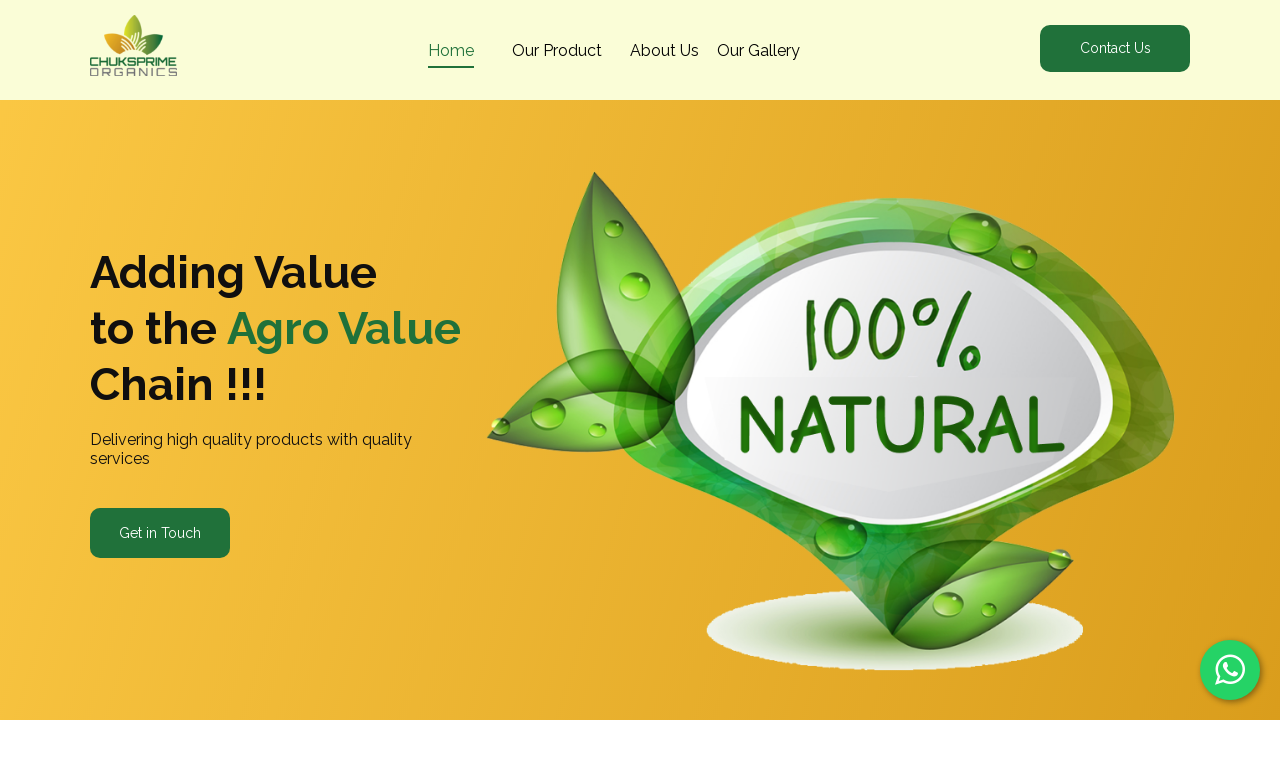

--- FILE ---
content_type: text/html
request_url: https://chuksprimeorganics.com/
body_size: 888
content:
<!doctype html><html lang="en"><head><meta charset="utf-8"/><link rel="icon" href="./"/><meta name="viewport" content="width=device-width,initial-scale=1"/><meta name="theme-color" content="#000000"/><meta name="description" content="Web site created using create-react-app"/><link rel="icon" type="image/png" href="/logo.png"/><link rel="manifest" href="/ChucksprimeLogo.svg"/><title>ChuksPrime</title><link rel="stylesheet" href="https://cdnjs.cloudflare.com/ajax/libs/font-awesome/6.4.0/css/all.min.css" integrity="sha512-iecdLmaskl7CVkqkXNQ/ZH/XLlvWZOJyj7Yy7tcenmpD1ypASozpmT/E0iPtmFIB46ZmdtAc9eNBvH0H/ZpiBw==" crossorigin="anonymous" referrerpolicy="no-referrer"/><link rel="preconnect" href="https://fonts.googleapis.com"/><link rel="preconnect" href="https://fonts.gstatic.com" crossorigin/><link href="https://fonts.googleapis.com/css2?family=Manrope:wght@200;300;400;500;600;700;800&family=Source+Sans+Pro:ital,wght@0,300;0,400;0,600;0,700;0,900;1,200;1,400;1,600;1,900&display=swap" rel="stylesheet"/><script src="https://kit.fontawesome.com/a076d05399.js" crossorigin="anonymous"></script><link rel="preconnect" href="https://fonts.googleapis.com"/><link rel="preconnect" href="https://fonts.gstatic.com" crossorigin/><link href="https://fonts.googleapis.com/css2?family=Raleway:ital,wght@0,100;0,200;0,300;0,400;0,500;0,600;0,700;0,900;1,100;1,200;1,400;1,700;1,800;1,900&display=swap" rel="stylesheet"/><link rel="stylesheet" href="https://maxcdn.bootstrapcdn.com/font-awesome/4.5.0/css/font-awesome.min.css"/><script async src="https://www.googletagmanager.com/gtag/js?id=G-7F33WYXMKY"></script><script>function gtag(){dataLayer.push(arguments)}window.dataLayer=window.dataLayer||[],gtag("js",new Date),gtag("config","G-7F33WYXMKY")</script><script async src="https://www.googletagmanager.com/gtag/js?id=AW-17164562469"></script><script>function gtag(){dataLayer.push(arguments)}window.dataLayer=window.dataLayer||[],gtag("js",new Date),gtag("config","AW-17164562469")</script><script>function gtag_report_conversion(n){console.log("gtag called");return gtag("event","conversion",{send_to:"AW-17164562469/HiD7CNqPy90aEKXg2fg_",value:1,currency:"USD",event_callback:function(){void 0!==n&&(window.location=n)}}),!1}</script><script defer="defer" src="/static/js/main.b78a707e.js"></script><link href="/static/css/main.ef111621.css" rel="stylesheet"></head><body style="margin:0;padding:0"><noscript>You need to enable JavaScript to run this app.</noscript><div id="root"></div></body></html>

--- FILE ---
content_type: text/css
request_url: https://chuksprimeorganics.com/static/css/main.ef111621.css
body_size: 3424
content:
body{font-family:Manrope,sans-serif;margin:0}code{font-family:source-code-pro,Menlo,Monaco,Consolas,Courier New,monospace}#imagetext{background:#fafdd7;border-radius:30px;height:240px;width:210px}.btn{background-color:#fafdd7;border-radius:100px;box-shadow:0 4px 4px rgba(0,0,0,.25);color:#100f0f;font-size:20px;height:30px;margin-top:100px;text-align:center;width:30px}.slider{display:flex;flex-direction:row;justify-content:space-between;margin-bottom:43px;width:300px}.imag{height:200px;width:100%}.pooh{color:#100f0f;font-size:14px;font-weight:600;line-height:16px;text-align:center}@media screen and (min-width:640px){#imagetext{height:350px;width:400px}.btn{height:50px;margin-top:150px;width:50px}.slider{width:640px}.imag{height:250px;margin-top:30px;width:100%}.pooh{color:#100f0f;font-size:20px;font-weight:600;line-height:16px;margin-top:20px;text-align:center}}@media screen and (min-width:1100px){#imagetext{flex-direction:column;height:580px}#imagetext,.imagdiv{display:flex;justify-content:center;width:600px}.slider{margin-bottom:50px;margin-top:16px;width:1100px}.btn{height:80px;margin-top:200px;width:80px}.imag{height:500px;margin:40px;width:500px;width:100%}.pooh{color:#100f0f;font-size:28px;font-weight:600;line-height:38px;margin-top:-40px;text-align:center}}@media screen and (min-width:1300px){#imagetext{border-radius:80px;display:flex;flex-direction:column;height:630px;justify-content:center;width:600px}.slider{margin-bottom:50px;margin-top:16px;width:1300px}.btn{height:80px;margin-top:200px;width:80px}.imagdiv{display:flex;justify-content:center}.imag{height:550px;width:100%}.pooh{color:#100f0f;font-size:32px;font-weight:600;line-height:38px;margin-top:-40px;text-align:center}}*{font-family:Raleway,sans-serif}nav{align-items:center;background-color:#fafdd7;display:flex;height:100px;justify-content:center;left:0;position:fixed;right:0;top:0;z-index:2}.brandnew{width:1300px}#navlist,.brandnew{display:flex;justify-content:space-between}#navlist,#navlist1{align-items:center}#navlist1{display:flex;justify-content:space-around;list-style:none;width:400px}#navlist1 li{align-items:center}#navlist1 li,#navlist1 li a{font-size:16px;font-weight:400;line-height:19px;text-decoration:none}#navlist1 li a{width:300px}.moilebutton{Width:130px;Height:244px;align-items:center;background:#20713a;border-radius:5px;color:#fff;display:flex;justify-content:center;margin-bottom:10px;margin-top:10px;text-align:center}.moilebutton span{font-size:14px;margin-top:30px}#navlist1 li a:active{flex-direction:column}button{background:#20713a;border-radius:10px;border-style:none;color:#fff;display:block;font-size:14px;font-weight:400;height:47px;line-height:19px;margin-top:10px;width:150px}#mobile{display:none}#mobile i{color:#000}.wrapper{margin:0 auto;width:300px}body{background:linear-gradient(106.89deg,#fbc844,#c48102 97.29%)}#first{margin-bottom:-40px;margin-top:90px;width:300px}#first2{margin-bottom:16px;margin-top:20px;width:300px}#heads{color:#100f0f;font-size:16px;font-style:normal;font-weight:600;line-height:19px;text-align:center}#heads span{color:#20713a}#para,#wyp{color:#100f0f;font-size:12px;font-style:normal;font-weight:400;line-height:14px;text-align:center}#wyp{margin-top:-8px}#why{color:#100f0f;font-size:16px;font-style:normal;font-weight:600;line-height:19px;margin-top:23px;text-align:center}#butt{background:#20713a;border-radius:10px;height:44px;margin-left:80px;margin-top:32px;width:140px}#holdingbelowHeroodiv{margin-top:30px}#belowHeroo{height:80px;width:80px}#belowHeroodiv{align-items:center;display:flex;flex-direction:row;justify-content:space-between;margin-bottom:20px}#belowHerootext{color:#100f0f;font-size:14px;font-weight:400;line-height:19px;width:180px}.productimgdiv{height:90px;margin-top:20px;padding-left:4px;padding-right:4px;width:90px}#productimg{width:100%}#producttext{font-size:10px;font-style:normal;font-weight:400;line-height:12px;margin-top:-12px}#producttitle{font-size:14px;font-weight:600;line-height:16px}.toadj{width:200px}.produce,.product{background:#fafdd7;border-radius:20px;box-shadow:0 8px 16px rgba(0,0,0,.25);display:flex;flex-direction:row;height:120px;margin-bottom:16px;width:300px}#productheader{text-align:center}nav button{display:none}button a{color:#fff}@media screen and (min-width:640px){nav button{display:none}#first,.wrapper{width:640px}#first{margin-bottom:-70px}#butt{background:#20713a;border-radius:10px;height:50px;margin-left:250px;width:140px}#first2{margin-bottom:16px;margin-left:20px;width:600px}#heads{font-size:20px;width:600px}#para{color:#fff;font-style:normal;font-weight:400;line-height:14px;text-align:center}#para,#wyp{font-size:14px}#wyp{line-height:16px}#why{font-size:18px}#belowHeroo{height:120px;width:120px}#belowHerootext{font-size:18px;width:400px}.productimgdiv{padding:14px;width:120px}#productimg{width:100%}.toadj{width:500px}#producttext{font-size:14px;font-style:normal;font-weight:400;line-height:19px}#producttitle{font-size:16px}.produce,.product{height:150px;width:640px}#productheader{text-align:center}button a{color:#fff}}@media screen and (max-width:769px){#navlist{background-color:#fafdd7;border-radius:10px 0 0 10px;box-shadow:0 4px 4px rgba(0,0,0,.25);flex-direction:column;position:fixed;right:-300px;top:100px;width:300px}#navlist.active{right:0}#navlist1,#navlist1 li{flex-direction:column;height:200px;width:100px}nav{background:linear-gradient(106.89deg,#fbc844,#c48102 97.29%);padding-left:20px;padding-right:0}button{margin-bottom:10px;margin-right:0;padding:5px}#mobile{display:block;margin-right:10vw}}@media screen and (min-width:770px){.moilebutton{display:none}nav button{display:block}}@media screen and (min-width:1100px){.brandnew{width:1100px}.wrapper{min-width:1100px}#holdingproduct{width:1100px}#hero{display:flex;flex-direction:row-reverse;justify-content:space-between}#first{width:100%}#nextoimg{margin-top:200px}#heads{font-size:45px;font-weight:700;line-height:56px;width:381px}#heads,#para{color:#100f0f;text-align:left}#para{font-size:16px;line-height:19px;margin-top:-28px;width:341px}#butt{margin-left:0}#butt,#why{margin-top:40px}#why{font-size:32px;font-weight:600;line-height:38px;text-transform:capitalize}#why,#wyp{color:#100f0f}#wyp{align-self:center;font-size:16px;font-weight:400;line-height:19px;margin:-23px auto 0;width:450px}.wrapperingHero{background-image:url(/static/media/bacground.dd08e2de8a6e595038f0.png);background-repeat:no-repeat;background-size:contain}#felee{margin:0 auto;width:600px}#first2{height:auto;margin-bottom:40px;margin-left:-8px;margin-top:30px;width:100%}#belowHeroodiv{align-items:center;display:block}#holdingbelowHeroodiv{display:flex;justify-content:space-between;margin:16px auto 20px;width:1100px}#belowHeroo{height:150px;margin-left:70px;width:150px}#belowHerootext{color:#100f0f;font-size:24px;font-weight:600;line-height:28px;text-align:center;width:300px}#product{height:150px;margin-bottom:32px;width:500px}.productimgdiv{display:flex;height:100px;justify-content:center;margin-top:20px;padding:4px 8px;width:120px}#productimg{width:80%}.toadj{margin-top:0;width:300px}#producttitle{font-size:18px;line-height:23px}#producttext{font-size:14px;font-weight:400;line-height:16px;margin-top:-20px}.holdingwrapperproduct{background-image:url(/static/media/backgroud2.193842bd0dbcd023cea9.png);background-position:100%;background-repeat:no-repeat;background-size:390px}#holdingproduct{display:flex;flex-wrap:wrap;justify-content:space-between;margin-bottom:80px}.produce{background:#fafdd7;border-radius:20px;box-shadow:0 8px 16px rgba(0,0,0,.25);display:flex;flex-direction:row;height:150px;margin-bottom:32px;margin-left:300px;width:500px}}@media screen and (min-width:1300px){.brandnew{width:1300px}.wrapper{min-width:1300px}.divimg{height:816px;margin-bottom:100px;margin-top:-20px;width:859px}#holdingproduct{width:1300px}#felee{margin:0 auto;width:827px}#hero{display:flex;flex-direction:row-reverse;justify-content:space-between}#nextoimg{margin-top:200px}#heads{font-size:55px;font-weight:600;line-height:56px;margin-bottom:-1px;text-align:left;width:500px}#heads,#para{color:#100f0f}#para{font-size:16px;font-weight:400;line-height:19px;margin-top:15px;width:441px}#butt{height:47px;margin-left:0;margin-top:40px;width:150px}#why{font-size:32px;font-weight:600;line-height:38px;margin-top:-40px;text-transform:capitalize}#why,#wyp{color:#100f0f}#wyp{align-self:center;font-size:16px;font-weight:400;line-height:19px;margin:-25px auto 0}#first2{height:auto;margin:50px auto;width:100%}.holdingwrapperproduct{background-image:url(/static/media/backgroud2.193842bd0dbcd023cea9.png);background-position:100%;background-size:390px}#belowHeroodiv{align-items:center;display:block}#holdingbelowHeroodiv{display:flex;justify-content:space-between;margin:70px auto 80px;width:1300px}#belowHeroo{height:150px;margin-left:70px;width:150px}#belowHerootext{color:#100f0f;font-size:24px;font-weight:600;line-height:28px;text-align:center;width:300px}#product{height:150px;margin-bottom:32px;width:500px}.productimgdiv{display:flex;height:100px;justify-content:center;margin-top:20px;padding:4px;width:140px}#productimg{width:80%}.toadj{margin-top:0;width:300px}#producttitle{font-size:20px;line-height:23px}#producttext{font-size:14px;font-weight:400;line-height:16px;margin-top:-20px}#holdingproduct{display:flex;flex-wrap:wrap;justify-content:space-between;margin-bottom:97px}.produce{background:#fafdd7;border-radius:20px;box-shadow:0 8px 16px rgba(0,0,0,.25);display:flex;flex-direction:row;height:150px;margin-bottom:16px;margin-left:400px;width:500px}.wrapperingHero{background-image:url(/static/media/bacground.dd08e2de8a6e595038f0.png);background-repeat:no-repeat}.active{color:red}.isActive{font-weight:600}}.div h3{color:#100f0f;font-size:16px;font-weight:700;line-height:22px;text-align:center}.div ul li{color:#100f0f;font-size:12px;font-style:normal;font-weight:400;line-height:16px;list-style:disc}#div h3{font-size:16px;font-weight:700;line-height:22px;margin-top:150px}#div h3,#div p{color:#100f0f;text-align:center}#div p{font-size:12px;font-weight:400;line-height:14px}.div img{height:300px;width:300px}.phwwwww{background-image:url(/static/media/Group%2019.7c58ac07bbe537043da9.png);background-position:50%;background-size:contain}@media screen and (min-width:640px){.div h3{color:#100f0f;font-size:20px;font-weight:700;line-height:22px;text-align:center}.div ul li{color:#100f0f;font-size:14px;font-style:normal;font-weight:400;line-height:19px;list-style:disc}#div h3{font-size:20px;font-weight:700;line-height:22px}#div h3,#div p{color:#100f0f;text-align:center}#div p{font-size:14px;font-weight:400;line-height:19px}.div img{height:400px;margin-left:150px;width:400px}.phwwwww{background-image:url(/static/media/Group%2019.7c58ac07bbe537043da9.png);background-position:50%;background-size:contain}}@media screen and (min-width:1100px){.hope{flex-direction:row-reverse;margin-bottom:144px}.hope,.peace{display:flex;justify-content:space-between;margin-top:50px}.peace{flex-direction:row;margin-left:50px}.div img{height:500px;margin-left:70px;width:450px}.div ul li{font-size:16px;font-weight:400;line-height:22px;width:500px}.div h3{text-align:left}#div h3,.div h3{font-size:32px;font-weight:700;line-height:44px}#div h3,#div p{text-align:center}#div p{font-size:16px;font-weight:400;line-height:22px;margin-left:250px;margin-top:-20px;width:586px}.divoo{margin-top:150px}#divoo{margin-top:200px}#divoo ul li{width:300px}.imgwgwgw{margin-left:0}}@media screen and (min-width:1300px){#div p{width:680px}.hope{flex-direction:row-reverse;margin-bottom:144px}.hope,.peace{display:flex;justify-content:space-between;margin-top:50px}.peace{flex-direction:row}.div img{height:500px;width:500px}.div ul li{font-size:16px;font-weight:400;line-height:22px;margin-left:19px;width:500px}.div h3{text-align:left}#div h3,.div h3{font-size:32px;font-weight:700;line-height:44px;margin-bottom:-5px}#div h3,#div p{text-align:center}#div p{font-size:16px;font-weight:400;line-height:22px;margin-left:360px;margin-top:20px;width:586px}.divoo{margin-top:150px}}.video-slider{display:flex;flex-direction:row;justify-content:space-between;margin:0 auto;width:300px}.videodiv{height:300px;margin-bottom:-150px;width:150px}.vidww{width:100%}.onnext{background-color:#fafdd7;border-radius:100px;box-shadow:0 4px 4px rgba(0,0,0,.25);color:#100f0f;font-size:20px;height:30px;margin-top:100px;text-align:center;width:30px}@media screen and (min-width:640px){.video-slider{display:flex;flex-direction:row;justify-content:space-between;margin:0 auto;width:640px}.videodiv{height:auto;margin-bottom:-100px;width:400px}.vidww{width:100%}.onnext{background-color:#fafdd7;border-radius:100px;box-shadow:0 4px 4px rgba(0,0,0,.25);color:#100f0f;font-size:20px;height:30px;margin-top:300px;text-align:center;width:30px}}@media screen and (min-width:1000px){.video-slider{display:flex;flex-direction:row;justify-content:space-between;margin:0 auto;width:640px}.videodiv{height:auto;margin-bottom:0;width:400px}.vidww{width:100%}.onnext{background-color:#fafdd7;border-radius:100px;box-shadow:0 4px 4px rgba(0,0,0,.25);color:#100f0f;font-size:20px;height:50px;margin-top:300px;text-align:center;width:50px}}.Gallery{display:flex;flex-shrink:1;flex-wrap:wrap;justify-content:space-around}.GaleryImg{border-bottom-right-radius:30%;border-top-left-radius:30%;height:300px;margin-bottom:50px;width:100%}h1{font-size:16px;font-weight:600;line-height:19px}.peeeeeee,h1{color:#100f0f;text-align:center}.peeeeeee{font-size:12px;font-weight:400;line-height:14px}h2{color:#100f0f;font-size:14px;font-weight:600;line-height:19px;text-align:left}.dis{margin-top:150px}@media screen and (min-width:640px){h1{font-size:25px;font-weight:600}.peeeeeee,h1{color:#100f0f;line-height:19px;text-align:center}.peeeeeee{font-size:16px;font-weight:400}.dis{margin-top:150px}}@media screen and (min-width:1100px){.GaleryImg{border-bottom-right-radius:30%;border-top-left-radius:30%;height:400px;margin-bottom:50px;width:100%}.dis{margin-top:150px}.Reveal{margin-bottom:70px;margin-top:-70px}h1{font-size:32px;font-weight:600}.peeeeeee,h1{color:#100f0f;line-height:19px;text-align:center}.peeeeeee{font-size:16px;font-weight:400}}@media screen and (min-width:1300px){.GaleryImg{border-bottom-right-radius:30%;border-top-left-radius:30%;height:500px;margin-bottom:50px;width:100%}h1{font-size:32px;font-weight:600}.peeeeeee,h1{color:#100f0f;line-height:19px;text-align:center}.peeeeeee{font-size:16px;font-weight:400}}#footer{background:#fafdd7}#wrapper{border-bottom:.5px solid #abb3b7;width:300px}ul{list-style:none;margin-left:-40px}a{color:#535353;text-decoration:none}#copyright{font-size:11px;font-weight:400;line-height:26px;margin-bottom:0;text-align:center}#flety{display:flex;flex-direction:row;flex-wrap:wrap}#eachdiv{color:#535353;width:130px}#imgpara{color:#535353;font-size:11px;font-weight:400;line-height:13px;text-align:justify}#img{height:38px;margin-top:19px;width:54px}#icons{display:none}h3{color:#181918;font-size:14px;font-weight:600;line-height:16px}#eleven{color:#535353;line-height:18px}#eleven,#fourteen{font-size:11px;font-style:normal;font-weight:400}#fourteen{line-height:16px}#flexy{display:flex;flex-direction:row}#contact{height:23px;margin-top:10px;width:23px}#iconsi{display:flex;justify-content:space-around;margin-bottom:10px;margin-top:16px;text-align:center;width:220px}.who{margin-left:10px}@media screen and (min-width:640px){#iconsi{display:none}#icons{display:flex;width:200px}#flety,#icons{justify-content:space-between}#flety,#wrapper{width:640px}#wrapper{display:block}#eachdiv{width:300px}#eachdiv h3{font-size:20px}#copyright,#fourteen{font-size:14px;font-weight:400px}#fourteen{line-height:25px}#eleven{font-size:14px;line-height:30px;margin-top:5px}#eleven,#imgpara{font-weight:400px}#imgpara{font-size:14.5px;line-height:25px}#img{height:52px;margin-top:2px;width:74px}}@media screen and (min-width:1100px){#iconsi{display:none}#icons{display:flex;width:200px}#flety,#icons{justify-content:space-between}#flety{margin-left:50px;width:1000px}#wrapper{display:flex}#eachdiv{width:200px}#eachdiv h3{font-size:20px}#copyright,#fourteen{font-size:14px;font-weight:400px}#fourteen{line-height:25px}#eleven{font-size:14px;line-height:30px;margin-top:5px}#eleven,#imgpara{font-weight:400px}#imgpara{font-size:14.5px;line-height:25px}#img{height:52px;margin-top:2px;width:74px}#flexy,.contactingus{margin-left:-35px}}@media screen and (min-width:1300px){#img{padding-top:10px}.who{margin-left:20px}#iconsi{display:none}#icons{display:flex;justify-content:space-between;width:200px}#flety{margin-left:100px;width:1000px}#wrapper{display:flex}#eachdiv{width:200px}#eachdiv h3{font-size:20px}#copyright{margin-top:20px;padding-bottom:10px}#copyright,#fourteen{font-size:14px;font-weight:400px}#fourteen{line-height:25px}#eleven{font-size:14px;line-height:30px;margin-top:5px}#eleven,#imgpara{font-weight:400px}#imgpara{font-size:14.5px;line-height:25px}#img{height:52px;margin-top:2px;width:74px}#flexy,.contactingus{margin-left:-45px}}.propro{flex-direction:row;justify-content:center;padding-right:5px}.proop,.propro{border:1px solid #100f0f;border-radius:30px;color:#100f0f;display:flex;height:370px;margin-bottom:16px;width:300px}.proop{flex-direction:row-reverse;padding-left:5px}.proop img,.propro img{height:100px;padding:10px;width:100px}.proop p,.propro p{font-size:10px;font-weight:400;line-height:12px}#header{font-size:16px;font-weight:600;line-height:19px;margin-top:150px}#header,#headerp{color:#100f0f;text-align:center}#headerp{font-size:14px;font-weight:400;line-height:14px}.txt{color:#100f0f}.fourhun p{text-align:justify}@media screen and (min-width:640px){.proop,.propro{align-items:center;height:360px;justify-content:center;margin-left:-11px;padding:10px;width:640px}.proop img,.propro img{height:200px;width:auto}.proop img{margin-left:80px}.propro .fourhun{margin-left:80px}.proop .fourhun,.propro .fourhun{text-align:justify;width:600px}.proop p,.propro p{font-size:12px;font-weight:400;line-height:16px}#header{font-size:20px}#headerp{color:#100f0f;font-size:12px;font-weight:400;line-height:19px;margin-top:-20px;text-align:center}.txt{color:#100f0f;font-size:20px;line-height:5px}.fourhun p{text-align:justify}.grid{display:flex;justify-content:space-between}}@media screen and (min-width:1100px){.propro{display:flex}.proop,.propro{align-items:center;border-radius:150px;height:400px;justify-content:center;margin-bottom:50px;margin-left:-12px;padding:10px;width:1100px}.proop img,.propro img{height:350px;width:350px}.proop img{margin-left:80px}.propro .fourhun{margin-left:80px}.proop .fourhun,.propro .fourhun{text-align:justify;width:600px}.proop p,.propro p{color:#100f0f;font-size:16px;font-weight:400;line-height:19px;margin-top:20px}.txt{color:#100f0f;text-align:justify}#header,.txt{font-size:32px;font-weight:600;line-height:38px}#header{margin-top:150px}#headerp{color:#100f0f;font-size:16px;font-weight:400;line-height:19px;margin-top:-20px}.grid{display:flex;justify-content:space-between}.fourhun p{text-align:justify}}@media screen and (min-width:1300px){.propro{display:flex}.proop,.propro{align-items:center;border-radius:150px;height:500px;justify-content:center;margin-bottom:50px;margin-left:35px;padding:10px;width:1200px}.proop img,.propro img{height:400px;width:400px}.proop img{margin-left:80px}.propro .fourhun{margin-left:80px}.proop .fourhun,.propro .fourhun{text-align:justify;width:600px}.proop p,.propro p{color:#100f0f;font-size:16px;font-weight:400;line-height:19px;margin-top:20px}.txt{color:#100f0f;text-align:justify}#header,.txt{font-size:32px;font-weight:600;line-height:38px}#headerp{font-size:16px;font-weight:400;line-height:19px;margin-top:-20px}.grid{display:flex;justify-content:space-between}}.form{background:#fafdd7;border-radius:30px;box-shadow:0 4px 8px rgba(0,0,0,.25);height:580px;left:19px;margin-bottom:16px;top:165px;width:300px}.cont{font-size:16px;font-weight:600;line-height:19px;margin-top:150px}.cont,.pee{color:#fff;text-align:center}.pee{font-size:12px;line-height:14px}.pee,label{font-weight:400}label{color:#000;font-size:14px;line-height:18px;margin-bottom:12px}input{background-color:#fafdd7;border:1px solid #848383;border-radius:5px;height:40px;width:250px}.main{margin:0 auto;padding-top:18px;width:250px}textarea{background-color:#fafdd7;resize:none;width:250px}#submit{background:#20713a;border-radius:10px;border-style:none;color:#fff;font-size:14px;font-weight:400;line-height:19px;margin-left:90px;margin-top:18px;padding:10px;width:100px}@media screen and (min-width:640px){.form{width:640px}#submit{font-size:14px;font-weight:400;margin-left:270px;margin-top:18px;padding:10px;width:100px}#submit,.cont{color:#fff;line-height:19px}.cont{font-size:20px;font-weight:600}.cont,.pee{text-align:center}.pee{color:#fff;font-size:14px;font-weight:400;line-height:14px}}@media screen and (min-width:1100px){.cont{font-size:32px;font-weight:700;line-height:38px;margin-top:150px}.cont,.pee{color:#100f0f}.pee{font-size:16px;font-weight:400;line-height:19px;margin-top:-18px}.form{height:700px;width:1100px}.main{display:flex;flex-wrap:wrap;justify-content:space-between;margin:0 auto;padding-top:50px;width:1000px}input{margin-top:10px;width:400px}label{margin-bottom:50px;margin-left:10px}textarea{margin-top:10px;width:923px}#submit{margin-left:460px;margin-top:20px;width:150px}}@media screen and (min-width:1300px){.cont{font-size:32px;font-weight:700;line-height:38px}.pee{font-size:16px;font-weight:400;line-height:19px}.form{height:700px;margin-bottom:78px;width:1300px}.main{display:flex;flex-wrap:wrap;justify-content:space-between;margin:0 auto;padding-top:50px;width:1000px}input{font-size:18px;margin-top:10px;width:400px}label{margin-bottom:50px;margin-left:10px}textarea{font-size:18px;margin-top:10px;width:923px}#submit{cursor:pointer;margin-left:560px;margin-top:20px;width:150px}}.whatsapp-button{align-items:center;background-color:#25d366;border-radius:50%;bottom:20px;box-shadow:2px 2px 6px rgba(0,0,0,.4);color:#fff;cursor:pointer;display:flex;height:60px;justify-content:center;position:fixed;right:20px;transition:all .3s ease;width:60px;z-index:1000}.whatsapp-button i{font-size:35px}.whatsapp-button:hover{box-shadow:2px 2px 8px rgba(0,0,0,.6);-webkit-transform:scale(1.1);transform:scale(1.1)}
/*# sourceMappingURL=main.ef111621.css.map*/

--- FILE ---
content_type: image/svg+xml
request_url: https://chuksprimeorganics.com/static/media/logo.4a51546c615447f7884dc3e42395f9df.svg
body_size: 228486
content:
<svg width="87" height="61" viewBox="0 0 87 61" fill="none" xmlns="http://www.w3.org/2000/svg" xmlns:xlink="http://www.w3.org/1999/xlink">
<rect width="87" height="61" fill="url(#pattern0)"/>
<defs>
<pattern id="pattern0" patternContentUnits="objectBoundingBox" width="1" height="1">
<use xlink:href="#image0_2_8" transform="matrix(0.000988142 0 0 0.00140932 0 -0.00453574)"/>
</pattern>
<image id="image0_2_8" width="1012" height="716" xlink:href="[data-uri]"/>
</defs>
</svg>


--- FILE ---
content_type: text/javascript
request_url: https://chuksprimeorganics.com/static/js/main.b78a707e.js
body_size: 87924
content:
/*! For license information please see main.b78a707e.js.LICENSE.txt */
!function(){"use strict";var e={4463:function(e,t,n){var r=n(2791),a=n(5296);function i(e){for(var t="https://reactjs.org/docs/error-decoder.html?invariant="+e,n=1;n<arguments.length;n++)t+="&args[]="+encodeURIComponent(arguments[n]);return"Minified React error #"+e+"; visit "+t+" for the full message or use the non-minified dev environment for full errors and additional helpful warnings."}var l=new Set,o={};function s(e,t){u(e,t),u(e+"Capture",t)}function u(e,t){for(o[e]=t,e=0;e<t.length;e++)l.add(t[e])}var c=!("undefined"===typeof window||"undefined"===typeof window.document||"undefined"===typeof window.document.createElement),d=Object.prototype.hasOwnProperty,f=/^[:A-Z_a-z\u00C0-\u00D6\u00D8-\u00F6\u00F8-\u02FF\u0370-\u037D\u037F-\u1FFF\u200C-\u200D\u2070-\u218F\u2C00-\u2FEF\u3001-\uD7FF\uF900-\uFDCF\uFDF0-\uFFFD][:A-Z_a-z\u00C0-\u00D6\u00D8-\u00F6\u00F8-\u02FF\u0370-\u037D\u037F-\u1FFF\u200C-\u200D\u2070-\u218F\u2C00-\u2FEF\u3001-\uD7FF\uF900-\uFDCF\uFDF0-\uFFFD\-.0-9\u00B7\u0300-\u036F\u203F-\u2040]*$/,p={},h={};function m(e,t,n,r,a,i,l){this.acceptsBooleans=2===t||3===t||4===t,this.attributeName=r,this.attributeNamespace=a,this.mustUseProperty=n,this.propertyName=e,this.type=t,this.sanitizeURL=i,this.removeEmptyString=l}var g={};"children dangerouslySetInnerHTML defaultValue defaultChecked innerHTML suppressContentEditableWarning suppressHydrationWarning style".split(" ").forEach((function(e){g[e]=new m(e,0,!1,e,null,!1,!1)})),[["acceptCharset","accept-charset"],["className","class"],["htmlFor","for"],["httpEquiv","http-equiv"]].forEach((function(e){var t=e[0];g[t]=new m(t,1,!1,e[1],null,!1,!1)})),["contentEditable","draggable","spellCheck","value"].forEach((function(e){g[e]=new m(e,2,!1,e.toLowerCase(),null,!1,!1)})),["autoReverse","externalResourcesRequired","focusable","preserveAlpha"].forEach((function(e){g[e]=new m(e,2,!1,e,null,!1,!1)})),"allowFullScreen async autoFocus autoPlay controls default defer disabled disablePictureInPicture disableRemotePlayback formNoValidate hidden loop noModule noValidate open playsInline readOnly required reversed scoped seamless itemScope".split(" ").forEach((function(e){g[e]=new m(e,3,!1,e.toLowerCase(),null,!1,!1)})),["checked","multiple","muted","selected"].forEach((function(e){g[e]=new m(e,3,!0,e,null,!1,!1)})),["capture","download"].forEach((function(e){g[e]=new m(e,4,!1,e,null,!1,!1)})),["cols","rows","size","span"].forEach((function(e){g[e]=new m(e,6,!1,e,null,!1,!1)})),["rowSpan","start"].forEach((function(e){g[e]=new m(e,5,!1,e.toLowerCase(),null,!1,!1)}));var v=/[\-:]([a-z])/g;function y(e){return e[1].toUpperCase()}function b(e,t,n,r){var a=g.hasOwnProperty(t)?g[t]:null;(null!==a?0!==a.type:r||!(2<t.length)||"o"!==t[0]&&"O"!==t[0]||"n"!==t[1]&&"N"!==t[1])&&(function(e,t,n,r){if(null===t||"undefined"===typeof t||function(e,t,n,r){if(null!==n&&0===n.type)return!1;switch(typeof t){case"function":case"symbol":return!0;case"boolean":return!r&&(null!==n?!n.acceptsBooleans:"data-"!==(e=e.toLowerCase().slice(0,5))&&"aria-"!==e);default:return!1}}(e,t,n,r))return!0;if(r)return!1;if(null!==n)switch(n.type){case 3:return!t;case 4:return!1===t;case 5:return isNaN(t);case 6:return isNaN(t)||1>t}return!1}(t,n,a,r)&&(n=null),r||null===a?function(e){return!!d.call(h,e)||!d.call(p,e)&&(f.test(e)?h[e]=!0:(p[e]=!0,!1))}(t)&&(null===n?e.removeAttribute(t):e.setAttribute(t,""+n)):a.mustUseProperty?e[a.propertyName]=null===n?3!==a.type&&"":n:(t=a.attributeName,r=a.attributeNamespace,null===n?e.removeAttribute(t):(n=3===(a=a.type)||4===a&&!0===n?"":""+n,r?e.setAttributeNS(r,t,n):e.setAttribute(t,n))))}"accent-height alignment-baseline arabic-form baseline-shift cap-height clip-path clip-rule color-interpolation color-interpolation-filters color-profile color-rendering dominant-baseline enable-background fill-opacity fill-rule flood-color flood-opacity font-family font-size font-size-adjust font-stretch font-style font-variant font-weight glyph-name glyph-orientation-horizontal glyph-orientation-vertical horiz-adv-x horiz-origin-x image-rendering letter-spacing lighting-color marker-end marker-mid marker-start overline-position overline-thickness paint-order panose-1 pointer-events rendering-intent shape-rendering stop-color stop-opacity strikethrough-position strikethrough-thickness stroke-dasharray stroke-dashoffset stroke-linecap stroke-linejoin stroke-miterlimit stroke-opacity stroke-width text-anchor text-decoration text-rendering underline-position underline-thickness unicode-bidi unicode-range units-per-em v-alphabetic v-hanging v-ideographic v-mathematical vector-effect vert-adv-y vert-origin-x vert-origin-y word-spacing writing-mode xmlns:xlink x-height".split(" ").forEach((function(e){var t=e.replace(v,y);g[t]=new m(t,1,!1,e,null,!1,!1)})),"xlink:actuate xlink:arcrole xlink:role xlink:show xlink:title xlink:type".split(" ").forEach((function(e){var t=e.replace(v,y);g[t]=new m(t,1,!1,e,"http://www.w3.org/1999/xlink",!1,!1)})),["xml:base","xml:lang","xml:space"].forEach((function(e){var t=e.replace(v,y);g[t]=new m(t,1,!1,e,"http://www.w3.org/XML/1998/namespace",!1,!1)})),["tabIndex","crossOrigin"].forEach((function(e){g[e]=new m(e,1,!1,e.toLowerCase(),null,!1,!1)})),g.xlinkHref=new m("xlinkHref",1,!1,"xlink:href","http://www.w3.org/1999/xlink",!0,!1),["src","href","action","formAction"].forEach((function(e){g[e]=new m(e,1,!1,e.toLowerCase(),null,!0,!0)}));var x=r.__SECRET_INTERNALS_DO_NOT_USE_OR_YOU_WILL_BE_FIRED,w=Symbol.for("react.element"),k=Symbol.for("react.portal"),S=Symbol.for("react.fragment"),E=Symbol.for("react.strict_mode"),A=Symbol.for("react.profiler"),j=Symbol.for("react.provider"),C=Symbol.for("react.context"),N=Symbol.for("react.forward_ref"),R=Symbol.for("react.suspense"),P=Symbol.for("react.suspense_list"),I=Symbol.for("react.memo"),L=Symbol.for("react.lazy");Symbol.for("react.scope"),Symbol.for("react.debug_trace_mode");var T=Symbol.for("react.offscreen");Symbol.for("react.legacy_hidden"),Symbol.for("react.cache"),Symbol.for("react.tracing_marker");var F=Symbol.iterator;function U(e){return null===e||"object"!==typeof e?null:"function"===typeof(e=F&&e[F]||e["@@iterator"])?e:null}var O,B=Object.assign;function M(e){if(void 0===O)try{throw Error()}catch(n){var t=n.stack.trim().match(/\n( *(at )?)/);O=t&&t[1]||""}return"\n"+O+e}var z=!1;function W(e,t){if(!e||z)return"";z=!0;var n=Error.prepareStackTrace;Error.prepareStackTrace=void 0;try{if(t)if(t=function(){throw Error()},Object.defineProperty(t.prototype,"props",{set:function(){throw Error()}}),"object"===typeof Reflect&&Reflect.construct){try{Reflect.construct(t,[])}catch(u){var r=u}Reflect.construct(e,[],t)}else{try{t.call()}catch(u){r=u}e.call(t.prototype)}else{try{throw Error()}catch(u){r=u}e()}}catch(u){if(u&&r&&"string"===typeof u.stack){for(var a=u.stack.split("\n"),i=r.stack.split("\n"),l=a.length-1,o=i.length-1;1<=l&&0<=o&&a[l]!==i[o];)o--;for(;1<=l&&0<=o;l--,o--)if(a[l]!==i[o]){if(1!==l||1!==o)do{if(l--,0>--o||a[l]!==i[o]){var s="\n"+a[l].replace(" at new "," at ");return e.displayName&&s.includes("<anonymous>")&&(s=s.replace("<anonymous>",e.displayName)),s}}while(1<=l&&0<=o);break}}}finally{z=!1,Error.prepareStackTrace=n}return(e=e?e.displayName||e.name:"")?M(e):""}function D(e){switch(e.tag){case 5:return M(e.type);case 16:return M("Lazy");case 13:return M("Suspense");case 19:return M("SuspenseList");case 0:case 2:case 15:return e=W(e.type,!1);case 11:return e=W(e.type.render,!1);case 1:return e=W(e.type,!0);default:return""}}function Q(e){if(null==e)return null;if("function"===typeof e)return e.displayName||e.name||null;if("string"===typeof e)return e;switch(e){case S:return"Fragment";case k:return"Portal";case A:return"Profiler";case E:return"StrictMode";case R:return"Suspense";case P:return"SuspenseList"}if("object"===typeof e)switch(e.$$typeof){case C:return(e.displayName||"Context")+".Consumer";case j:return(e._context.displayName||"Context")+".Provider";case N:var t=e.render;return(e=e.displayName)||(e=""!==(e=t.displayName||t.name||"")?"ForwardRef("+e+")":"ForwardRef"),e;case I:return null!==(t=e.displayName||null)?t:Q(e.type)||"Memo";case L:t=e._payload,e=e._init;try{return Q(e(t))}catch(n){}}return null}function Y(e){var t=e.type;switch(e.tag){case 24:return"Cache";case 9:return(t.displayName||"Context")+".Consumer";case 10:return(t._context.displayName||"Context")+".Provider";case 18:return"DehydratedFragment";case 11:return e=(e=t.render).displayName||e.name||"",t.displayName||(""!==e?"ForwardRef("+e+")":"ForwardRef");case 7:return"Fragment";case 5:return t;case 4:return"Portal";case 3:return"Root";case 6:return"Text";case 16:return Q(t);case 8:return t===E?"StrictMode":"Mode";case 22:return"Offscreen";case 12:return"Profiler";case 21:return"Scope";case 13:return"Suspense";case 19:return"SuspenseList";case 25:return"TracingMarker";case 1:case 0:case 17:case 2:case 14:case 15:if("function"===typeof t)return t.displayName||t.name||null;if("string"===typeof t)return t}return null}function H(e){switch(typeof e){case"boolean":case"number":case"string":case"undefined":case"object":return e;default:return""}}function V(e){var t=e.type;return(e=e.nodeName)&&"input"===e.toLowerCase()&&("checkbox"===t||"radio"===t)}function X(e){e._valueTracker||(e._valueTracker=function(e){var t=V(e)?"checked":"value",n=Object.getOwnPropertyDescriptor(e.constructor.prototype,t),r=""+e[t];if(!e.hasOwnProperty(t)&&"undefined"!==typeof n&&"function"===typeof n.get&&"function"===typeof n.set){var a=n.get,i=n.set;return Object.defineProperty(e,t,{configurable:!0,get:function(){return a.call(this)},set:function(e){r=""+e,i.call(this,e)}}),Object.defineProperty(e,t,{enumerable:n.enumerable}),{getValue:function(){return r},setValue:function(e){r=""+e},stopTracking:function(){e._valueTracker=null,delete e[t]}}}}(e))}function J(e){if(!e)return!1;var t=e._valueTracker;if(!t)return!0;var n=t.getValue(),r="";return e&&(r=V(e)?e.checked?"true":"false":e.value),(e=r)!==n&&(t.setValue(e),!0)}function q(e){if("undefined"===typeof(e=e||("undefined"!==typeof document?document:void 0)))return null;try{return e.activeElement||e.body}catch(t){return e.body}}function G(e,t){var n=t.checked;return B({},t,{defaultChecked:void 0,defaultValue:void 0,value:void 0,checked:null!=n?n:e._wrapperState.initialChecked})}function K(e,t){var n=null==t.defaultValue?"":t.defaultValue,r=null!=t.checked?t.checked:t.defaultChecked;n=H(null!=t.value?t.value:n),e._wrapperState={initialChecked:r,initialValue:n,controlled:"checkbox"===t.type||"radio"===t.type?null!=t.checked:null!=t.value}}function Z(e,t){null!=(t=t.checked)&&b(e,"checked",t,!1)}function _(e,t){Z(e,t);var n=H(t.value),r=t.type;if(null!=n)"number"===r?(0===n&&""===e.value||e.value!=n)&&(e.value=""+n):e.value!==""+n&&(e.value=""+n);else if("submit"===r||"reset"===r)return void e.removeAttribute("value");t.hasOwnProperty("value")?ee(e,t.type,n):t.hasOwnProperty("defaultValue")&&ee(e,t.type,H(t.defaultValue)),null==t.checked&&null!=t.defaultChecked&&(e.defaultChecked=!!t.defaultChecked)}function $(e,t,n){if(t.hasOwnProperty("value")||t.hasOwnProperty("defaultValue")){var r=t.type;if(!("submit"!==r&&"reset"!==r||void 0!==t.value&&null!==t.value))return;t=""+e._wrapperState.initialValue,n||t===e.value||(e.value=t),e.defaultValue=t}""!==(n=e.name)&&(e.name=""),e.defaultChecked=!!e._wrapperState.initialChecked,""!==n&&(e.name=n)}function ee(e,t,n){"number"===t&&q(e.ownerDocument)===e||(null==n?e.defaultValue=""+e._wrapperState.initialValue:e.defaultValue!==""+n&&(e.defaultValue=""+n))}var te=Array.isArray;function ne(e,t,n,r){if(e=e.options,t){t={};for(var a=0;a<n.length;a++)t["$"+n[a]]=!0;for(n=0;n<e.length;n++)a=t.hasOwnProperty("$"+e[n].value),e[n].selected!==a&&(e[n].selected=a),a&&r&&(e[n].defaultSelected=!0)}else{for(n=""+H(n),t=null,a=0;a<e.length;a++){if(e[a].value===n)return e[a].selected=!0,void(r&&(e[a].defaultSelected=!0));null!==t||e[a].disabled||(t=e[a])}null!==t&&(t.selected=!0)}}function re(e,t){if(null!=t.dangerouslySetInnerHTML)throw Error(i(91));return B({},t,{value:void 0,defaultValue:void 0,children:""+e._wrapperState.initialValue})}function ae(e,t){var n=t.value;if(null==n){if(n=t.children,t=t.defaultValue,null!=n){if(null!=t)throw Error(i(92));if(te(n)){if(1<n.length)throw Error(i(93));n=n[0]}t=n}null==t&&(t=""),n=t}e._wrapperState={initialValue:H(n)}}function ie(e,t){var n=H(t.value),r=H(t.defaultValue);null!=n&&((n=""+n)!==e.value&&(e.value=n),null==t.defaultValue&&e.defaultValue!==n&&(e.defaultValue=n)),null!=r&&(e.defaultValue=""+r)}function le(e){var t=e.textContent;t===e._wrapperState.initialValue&&""!==t&&null!==t&&(e.value=t)}function oe(e){switch(e){case"svg":return"http://www.w3.org/2000/svg";case"math":return"http://www.w3.org/1998/Math/MathML";default:return"http://www.w3.org/1999/xhtml"}}function se(e,t){return null==e||"http://www.w3.org/1999/xhtml"===e?oe(t):"http://www.w3.org/2000/svg"===e&&"foreignObject"===t?"http://www.w3.org/1999/xhtml":e}var ue,ce,de=(ce=function(e,t){if("http://www.w3.org/2000/svg"!==e.namespaceURI||"innerHTML"in e)e.innerHTML=t;else{for((ue=ue||document.createElement("div")).innerHTML="<svg>"+t.valueOf().toString()+"</svg>",t=ue.firstChild;e.firstChild;)e.removeChild(e.firstChild);for(;t.firstChild;)e.appendChild(t.firstChild)}},"undefined"!==typeof MSApp&&MSApp.execUnsafeLocalFunction?function(e,t,n,r){MSApp.execUnsafeLocalFunction((function(){return ce(e,t)}))}:ce);function fe(e,t){if(t){var n=e.firstChild;if(n&&n===e.lastChild&&3===n.nodeType)return void(n.nodeValue=t)}e.textContent=t}var pe={animationIterationCount:!0,aspectRatio:!0,borderImageOutset:!0,borderImageSlice:!0,borderImageWidth:!0,boxFlex:!0,boxFlexGroup:!0,boxOrdinalGroup:!0,columnCount:!0,columns:!0,flex:!0,flexGrow:!0,flexPositive:!0,flexShrink:!0,flexNegative:!0,flexOrder:!0,gridArea:!0,gridRow:!0,gridRowEnd:!0,gridRowSpan:!0,gridRowStart:!0,gridColumn:!0,gridColumnEnd:!0,gridColumnSpan:!0,gridColumnStart:!0,fontWeight:!0,lineClamp:!0,lineHeight:!0,opacity:!0,order:!0,orphans:!0,tabSize:!0,widows:!0,zIndex:!0,zoom:!0,fillOpacity:!0,floodOpacity:!0,stopOpacity:!0,strokeDasharray:!0,strokeDashoffset:!0,strokeMiterlimit:!0,strokeOpacity:!0,strokeWidth:!0},he=["Webkit","ms","Moz","O"];function me(e,t,n){return null==t||"boolean"===typeof t||""===t?"":n||"number"!==typeof t||0===t||pe.hasOwnProperty(e)&&pe[e]?(""+t).trim():t+"px"}function ge(e,t){for(var n in e=e.style,t)if(t.hasOwnProperty(n)){var r=0===n.indexOf("--"),a=me(n,t[n],r);"float"===n&&(n="cssFloat"),r?e.setProperty(n,a):e[n]=a}}Object.keys(pe).forEach((function(e){he.forEach((function(t){t=t+e.charAt(0).toUpperCase()+e.substring(1),pe[t]=pe[e]}))}));var ve=B({menuitem:!0},{area:!0,base:!0,br:!0,col:!0,embed:!0,hr:!0,img:!0,input:!0,keygen:!0,link:!0,meta:!0,param:!0,source:!0,track:!0,wbr:!0});function ye(e,t){if(t){if(ve[e]&&(null!=t.children||null!=t.dangerouslySetInnerHTML))throw Error(i(137,e));if(null!=t.dangerouslySetInnerHTML){if(null!=t.children)throw Error(i(60));if("object"!==typeof t.dangerouslySetInnerHTML||!("__html"in t.dangerouslySetInnerHTML))throw Error(i(61))}if(null!=t.style&&"object"!==typeof t.style)throw Error(i(62))}}function be(e,t){if(-1===e.indexOf("-"))return"string"===typeof t.is;switch(e){case"annotation-xml":case"color-profile":case"font-face":case"font-face-src":case"font-face-uri":case"font-face-format":case"font-face-name":case"missing-glyph":return!1;default:return!0}}var xe=null;function we(e){return(e=e.target||e.srcElement||window).correspondingUseElement&&(e=e.correspondingUseElement),3===e.nodeType?e.parentNode:e}var ke=null,Se=null,Ee=null;function Ae(e){if(e=ba(e)){if("function"!==typeof ke)throw Error(i(280));var t=e.stateNode;t&&(t=wa(t),ke(e.stateNode,e.type,t))}}function je(e){Se?Ee?Ee.push(e):Ee=[e]:Se=e}function Ce(){if(Se){var e=Se,t=Ee;if(Ee=Se=null,Ae(e),t)for(e=0;e<t.length;e++)Ae(t[e])}}function Ne(e,t){return e(t)}function Re(){}var Pe=!1;function Ie(e,t,n){if(Pe)return e(t,n);Pe=!0;try{return Ne(e,t,n)}finally{Pe=!1,(null!==Se||null!==Ee)&&(Re(),Ce())}}function Le(e,t){var n=e.stateNode;if(null===n)return null;var r=wa(n);if(null===r)return null;n=r[t];e:switch(t){case"onClick":case"onClickCapture":case"onDoubleClick":case"onDoubleClickCapture":case"onMouseDown":case"onMouseDownCapture":case"onMouseMove":case"onMouseMoveCapture":case"onMouseUp":case"onMouseUpCapture":case"onMouseEnter":(r=!r.disabled)||(r=!("button"===(e=e.type)||"input"===e||"select"===e||"textarea"===e)),e=!r;break e;default:e=!1}if(e)return null;if(n&&"function"!==typeof n)throw Error(i(231,t,typeof n));return n}var Te=!1;if(c)try{var Fe={};Object.defineProperty(Fe,"passive",{get:function(){Te=!0}}),window.addEventListener("test",Fe,Fe),window.removeEventListener("test",Fe,Fe)}catch(ce){Te=!1}function Ue(e,t,n,r,a,i,l,o,s){var u=Array.prototype.slice.call(arguments,3);try{t.apply(n,u)}catch(c){this.onError(c)}}var Oe=!1,Be=null,Me=!1,ze=null,We={onError:function(e){Oe=!0,Be=e}};function De(e,t,n,r,a,i,l,o,s){Oe=!1,Be=null,Ue.apply(We,arguments)}function Qe(e){var t=e,n=e;if(e.alternate)for(;t.return;)t=t.return;else{e=t;do{0!==(4098&(t=e).flags)&&(n=t.return),e=t.return}while(e)}return 3===t.tag?n:null}function Ye(e){if(13===e.tag){var t=e.memoizedState;if(null===t&&(null!==(e=e.alternate)&&(t=e.memoizedState)),null!==t)return t.dehydrated}return null}function He(e){if(Qe(e)!==e)throw Error(i(188))}function Ve(e){return null!==(e=function(e){var t=e.alternate;if(!t){if(null===(t=Qe(e)))throw Error(i(188));return t!==e?null:e}for(var n=e,r=t;;){var a=n.return;if(null===a)break;var l=a.alternate;if(null===l){if(null!==(r=a.return)){n=r;continue}break}if(a.child===l.child){for(l=a.child;l;){if(l===n)return He(a),e;if(l===r)return He(a),t;l=l.sibling}throw Error(i(188))}if(n.return!==r.return)n=a,r=l;else{for(var o=!1,s=a.child;s;){if(s===n){o=!0,n=a,r=l;break}if(s===r){o=!0,r=a,n=l;break}s=s.sibling}if(!o){for(s=l.child;s;){if(s===n){o=!0,n=l,r=a;break}if(s===r){o=!0,r=l,n=a;break}s=s.sibling}if(!o)throw Error(i(189))}}if(n.alternate!==r)throw Error(i(190))}if(3!==n.tag)throw Error(i(188));return n.stateNode.current===n?e:t}(e))?Xe(e):null}function Xe(e){if(5===e.tag||6===e.tag)return e;for(e=e.child;null!==e;){var t=Xe(e);if(null!==t)return t;e=e.sibling}return null}var Je=a.unstable_scheduleCallback,qe=a.unstable_cancelCallback,Ge=a.unstable_shouldYield,Ke=a.unstable_requestPaint,Ze=a.unstable_now,_e=a.unstable_getCurrentPriorityLevel,$e=a.unstable_ImmediatePriority,et=a.unstable_UserBlockingPriority,tt=a.unstable_NormalPriority,nt=a.unstable_LowPriority,rt=a.unstable_IdlePriority,at=null,it=null;var lt=Math.clz32?Math.clz32:function(e){return e>>>=0,0===e?32:31-(ot(e)/st|0)|0},ot=Math.log,st=Math.LN2;var ut=64,ct=4194304;function dt(e){switch(e&-e){case 1:return 1;case 2:return 2;case 4:return 4;case 8:return 8;case 16:return 16;case 32:return 32;case 64:case 128:case 256:case 512:case 1024:case 2048:case 4096:case 8192:case 16384:case 32768:case 65536:case 131072:case 262144:case 524288:case 1048576:case 2097152:return 4194240&e;case 4194304:case 8388608:case 16777216:case 33554432:case 67108864:return 130023424&e;case 134217728:return 134217728;case 268435456:return 268435456;case 536870912:return 536870912;case 1073741824:return 1073741824;default:return e}}function ft(e,t){var n=e.pendingLanes;if(0===n)return 0;var r=0,a=e.suspendedLanes,i=e.pingedLanes,l=268435455&n;if(0!==l){var o=l&~a;0!==o?r=dt(o):0!==(i&=l)&&(r=dt(i))}else 0!==(l=n&~a)?r=dt(l):0!==i&&(r=dt(i));if(0===r)return 0;if(0!==t&&t!==r&&0===(t&a)&&((a=r&-r)>=(i=t&-t)||16===a&&0!==(4194240&i)))return t;if(0!==(4&r)&&(r|=16&n),0!==(t=e.entangledLanes))for(e=e.entanglements,t&=r;0<t;)a=1<<(n=31-lt(t)),r|=e[n],t&=~a;return r}function pt(e,t){switch(e){case 1:case 2:case 4:return t+250;case 8:case 16:case 32:case 64:case 128:case 256:case 512:case 1024:case 2048:case 4096:case 8192:case 16384:case 32768:case 65536:case 131072:case 262144:case 524288:case 1048576:case 2097152:return t+5e3;default:return-1}}function ht(e){return 0!==(e=-1073741825&e.pendingLanes)?e:1073741824&e?1073741824:0}function mt(){var e=ut;return 0===(4194240&(ut<<=1))&&(ut=64),e}function gt(e){for(var t=[],n=0;31>n;n++)t.push(e);return t}function vt(e,t,n){e.pendingLanes|=t,536870912!==t&&(e.suspendedLanes=0,e.pingedLanes=0),(e=e.eventTimes)[t=31-lt(t)]=n}function yt(e,t){var n=e.entangledLanes|=t;for(e=e.entanglements;n;){var r=31-lt(n),a=1<<r;a&t|e[r]&t&&(e[r]|=t),n&=~a}}var bt=0;function xt(e){return 1<(e&=-e)?4<e?0!==(268435455&e)?16:536870912:4:1}var wt,kt,St,Et,At,jt=!1,Ct=[],Nt=null,Rt=null,Pt=null,It=new Map,Lt=new Map,Tt=[],Ft="mousedown mouseup touchcancel touchend touchstart auxclick dblclick pointercancel pointerdown pointerup dragend dragstart drop compositionend compositionstart keydown keypress keyup input textInput copy cut paste click change contextmenu reset submit".split(" ");function Ut(e,t){switch(e){case"focusin":case"focusout":Nt=null;break;case"dragenter":case"dragleave":Rt=null;break;case"mouseover":case"mouseout":Pt=null;break;case"pointerover":case"pointerout":It.delete(t.pointerId);break;case"gotpointercapture":case"lostpointercapture":Lt.delete(t.pointerId)}}function Ot(e,t,n,r,a,i){return null===e||e.nativeEvent!==i?(e={blockedOn:t,domEventName:n,eventSystemFlags:r,nativeEvent:i,targetContainers:[a]},null!==t&&(null!==(t=ba(t))&&kt(t)),e):(e.eventSystemFlags|=r,t=e.targetContainers,null!==a&&-1===t.indexOf(a)&&t.push(a),e)}function Bt(e){var t=ya(e.target);if(null!==t){var n=Qe(t);if(null!==n)if(13===(t=n.tag)){if(null!==(t=Ye(n)))return e.blockedOn=t,void At(e.priority,(function(){St(n)}))}else if(3===t&&n.stateNode.current.memoizedState.isDehydrated)return void(e.blockedOn=3===n.tag?n.stateNode.containerInfo:null)}e.blockedOn=null}function Mt(e){if(null!==e.blockedOn)return!1;for(var t=e.targetContainers;0<t.length;){var n=Gt(e.domEventName,e.eventSystemFlags,t[0],e.nativeEvent);if(null!==n)return null!==(t=ba(n))&&kt(t),e.blockedOn=n,!1;var r=new(n=e.nativeEvent).constructor(n.type,n);xe=r,n.target.dispatchEvent(r),xe=null,t.shift()}return!0}function zt(e,t,n){Mt(e)&&n.delete(t)}function Wt(){jt=!1,null!==Nt&&Mt(Nt)&&(Nt=null),null!==Rt&&Mt(Rt)&&(Rt=null),null!==Pt&&Mt(Pt)&&(Pt=null),It.forEach(zt),Lt.forEach(zt)}function Dt(e,t){e.blockedOn===t&&(e.blockedOn=null,jt||(jt=!0,a.unstable_scheduleCallback(a.unstable_NormalPriority,Wt)))}function Qt(e){function t(t){return Dt(t,e)}if(0<Ct.length){Dt(Ct[0],e);for(var n=1;n<Ct.length;n++){var r=Ct[n];r.blockedOn===e&&(r.blockedOn=null)}}for(null!==Nt&&Dt(Nt,e),null!==Rt&&Dt(Rt,e),null!==Pt&&Dt(Pt,e),It.forEach(t),Lt.forEach(t),n=0;n<Tt.length;n++)(r=Tt[n]).blockedOn===e&&(r.blockedOn=null);for(;0<Tt.length&&null===(n=Tt[0]).blockedOn;)Bt(n),null===n.blockedOn&&Tt.shift()}var Yt=x.ReactCurrentBatchConfig,Ht=!0;function Vt(e,t,n,r){var a=bt,i=Yt.transition;Yt.transition=null;try{bt=1,Jt(e,t,n,r)}finally{bt=a,Yt.transition=i}}function Xt(e,t,n,r){var a=bt,i=Yt.transition;Yt.transition=null;try{bt=4,Jt(e,t,n,r)}finally{bt=a,Yt.transition=i}}function Jt(e,t,n,r){if(Ht){var a=Gt(e,t,n,r);if(null===a)Hr(e,t,r,qt,n),Ut(e,r);else if(function(e,t,n,r,a){switch(t){case"focusin":return Nt=Ot(Nt,e,t,n,r,a),!0;case"dragenter":return Rt=Ot(Rt,e,t,n,r,a),!0;case"mouseover":return Pt=Ot(Pt,e,t,n,r,a),!0;case"pointerover":var i=a.pointerId;return It.set(i,Ot(It.get(i)||null,e,t,n,r,a)),!0;case"gotpointercapture":return i=a.pointerId,Lt.set(i,Ot(Lt.get(i)||null,e,t,n,r,a)),!0}return!1}(a,e,t,n,r))r.stopPropagation();else if(Ut(e,r),4&t&&-1<Ft.indexOf(e)){for(;null!==a;){var i=ba(a);if(null!==i&&wt(i),null===(i=Gt(e,t,n,r))&&Hr(e,t,r,qt,n),i===a)break;a=i}null!==a&&r.stopPropagation()}else Hr(e,t,r,null,n)}}var qt=null;function Gt(e,t,n,r){if(qt=null,null!==(e=ya(e=we(r))))if(null===(t=Qe(e)))e=null;else if(13===(n=t.tag)){if(null!==(e=Ye(t)))return e;e=null}else if(3===n){if(t.stateNode.current.memoizedState.isDehydrated)return 3===t.tag?t.stateNode.containerInfo:null;e=null}else t!==e&&(e=null);return qt=e,null}function Kt(e){switch(e){case"cancel":case"click":case"close":case"contextmenu":case"copy":case"cut":case"auxclick":case"dblclick":case"dragend":case"dragstart":case"drop":case"focusin":case"focusout":case"input":case"invalid":case"keydown":case"keypress":case"keyup":case"mousedown":case"mouseup":case"paste":case"pause":case"play":case"pointercancel":case"pointerdown":case"pointerup":case"ratechange":case"reset":case"resize":case"seeked":case"submit":case"touchcancel":case"touchend":case"touchstart":case"volumechange":case"change":case"selectionchange":case"textInput":case"compositionstart":case"compositionend":case"compositionupdate":case"beforeblur":case"afterblur":case"beforeinput":case"blur":case"fullscreenchange":case"focus":case"hashchange":case"popstate":case"select":case"selectstart":return 1;case"drag":case"dragenter":case"dragexit":case"dragleave":case"dragover":case"mousemove":case"mouseout":case"mouseover":case"pointermove":case"pointerout":case"pointerover":case"scroll":case"toggle":case"touchmove":case"wheel":case"mouseenter":case"mouseleave":case"pointerenter":case"pointerleave":return 4;case"message":switch(_e()){case $e:return 1;case et:return 4;case tt:case nt:return 16;case rt:return 536870912;default:return 16}default:return 16}}var Zt=null,_t=null,$t=null;function en(){if($t)return $t;var e,t,n=_t,r=n.length,a="value"in Zt?Zt.value:Zt.textContent,i=a.length;for(e=0;e<r&&n[e]===a[e];e++);var l=r-e;for(t=1;t<=l&&n[r-t]===a[i-t];t++);return $t=a.slice(e,1<t?1-t:void 0)}function tn(e){var t=e.keyCode;return"charCode"in e?0===(e=e.charCode)&&13===t&&(e=13):e=t,10===e&&(e=13),32<=e||13===e?e:0}function nn(){return!0}function rn(){return!1}function an(e){function t(t,n,r,a,i){for(var l in this._reactName=t,this._targetInst=r,this.type=n,this.nativeEvent=a,this.target=i,this.currentTarget=null,e)e.hasOwnProperty(l)&&(t=e[l],this[l]=t?t(a):a[l]);return this.isDefaultPrevented=(null!=a.defaultPrevented?a.defaultPrevented:!1===a.returnValue)?nn:rn,this.isPropagationStopped=rn,this}return B(t.prototype,{preventDefault:function(){this.defaultPrevented=!0;var e=this.nativeEvent;e&&(e.preventDefault?e.preventDefault():"unknown"!==typeof e.returnValue&&(e.returnValue=!1),this.isDefaultPrevented=nn)},stopPropagation:function(){var e=this.nativeEvent;e&&(e.stopPropagation?e.stopPropagation():"unknown"!==typeof e.cancelBubble&&(e.cancelBubble=!0),this.isPropagationStopped=nn)},persist:function(){},isPersistent:nn}),t}var ln,on,sn,un={eventPhase:0,bubbles:0,cancelable:0,timeStamp:function(e){return e.timeStamp||Date.now()},defaultPrevented:0,isTrusted:0},cn=an(un),dn=B({},un,{view:0,detail:0}),fn=an(dn),pn=B({},dn,{screenX:0,screenY:0,clientX:0,clientY:0,pageX:0,pageY:0,ctrlKey:0,shiftKey:0,altKey:0,metaKey:0,getModifierState:An,button:0,buttons:0,relatedTarget:function(e){return void 0===e.relatedTarget?e.fromElement===e.srcElement?e.toElement:e.fromElement:e.relatedTarget},movementX:function(e){return"movementX"in e?e.movementX:(e!==sn&&(sn&&"mousemove"===e.type?(ln=e.screenX-sn.screenX,on=e.screenY-sn.screenY):on=ln=0,sn=e),ln)},movementY:function(e){return"movementY"in e?e.movementY:on}}),hn=an(pn),mn=an(B({},pn,{dataTransfer:0})),gn=an(B({},dn,{relatedTarget:0})),vn=an(B({},un,{animationName:0,elapsedTime:0,pseudoElement:0})),yn=B({},un,{clipboardData:function(e){return"clipboardData"in e?e.clipboardData:window.clipboardData}}),bn=an(yn),xn=an(B({},un,{data:0})),wn={Esc:"Escape",Spacebar:" ",Left:"ArrowLeft",Up:"ArrowUp",Right:"ArrowRight",Down:"ArrowDown",Del:"Delete",Win:"OS",Menu:"ContextMenu",Apps:"ContextMenu",Scroll:"ScrollLock",MozPrintableKey:"Unidentified"},kn={8:"Backspace",9:"Tab",12:"Clear",13:"Enter",16:"Shift",17:"Control",18:"Alt",19:"Pause",20:"CapsLock",27:"Escape",32:" ",33:"PageUp",34:"PageDown",35:"End",36:"Home",37:"ArrowLeft",38:"ArrowUp",39:"ArrowRight",40:"ArrowDown",45:"Insert",46:"Delete",112:"F1",113:"F2",114:"F3",115:"F4",116:"F5",117:"F6",118:"F7",119:"F8",120:"F9",121:"F10",122:"F11",123:"F12",144:"NumLock",145:"ScrollLock",224:"Meta"},Sn={Alt:"altKey",Control:"ctrlKey",Meta:"metaKey",Shift:"shiftKey"};function En(e){var t=this.nativeEvent;return t.getModifierState?t.getModifierState(e):!!(e=Sn[e])&&!!t[e]}function An(){return En}var jn=B({},dn,{key:function(e){if(e.key){var t=wn[e.key]||e.key;if("Unidentified"!==t)return t}return"keypress"===e.type?13===(e=tn(e))?"Enter":String.fromCharCode(e):"keydown"===e.type||"keyup"===e.type?kn[e.keyCode]||"Unidentified":""},code:0,location:0,ctrlKey:0,shiftKey:0,altKey:0,metaKey:0,repeat:0,locale:0,getModifierState:An,charCode:function(e){return"keypress"===e.type?tn(e):0},keyCode:function(e){return"keydown"===e.type||"keyup"===e.type?e.keyCode:0},which:function(e){return"keypress"===e.type?tn(e):"keydown"===e.type||"keyup"===e.type?e.keyCode:0}}),Cn=an(jn),Nn=an(B({},pn,{pointerId:0,width:0,height:0,pressure:0,tangentialPressure:0,tiltX:0,tiltY:0,twist:0,pointerType:0,isPrimary:0})),Rn=an(B({},dn,{touches:0,targetTouches:0,changedTouches:0,altKey:0,metaKey:0,ctrlKey:0,shiftKey:0,getModifierState:An})),Pn=an(B({},un,{propertyName:0,elapsedTime:0,pseudoElement:0})),In=B({},pn,{deltaX:function(e){return"deltaX"in e?e.deltaX:"wheelDeltaX"in e?-e.wheelDeltaX:0},deltaY:function(e){return"deltaY"in e?e.deltaY:"wheelDeltaY"in e?-e.wheelDeltaY:"wheelDelta"in e?-e.wheelDelta:0},deltaZ:0,deltaMode:0}),Ln=an(In),Tn=[9,13,27,32],Fn=c&&"CompositionEvent"in window,Un=null;c&&"documentMode"in document&&(Un=document.documentMode);var On=c&&"TextEvent"in window&&!Un,Bn=c&&(!Fn||Un&&8<Un&&11>=Un),Mn=String.fromCharCode(32),zn=!1;function Wn(e,t){switch(e){case"keyup":return-1!==Tn.indexOf(t.keyCode);case"keydown":return 229!==t.keyCode;case"keypress":case"mousedown":case"focusout":return!0;default:return!1}}function Dn(e){return"object"===typeof(e=e.detail)&&"data"in e?e.data:null}var Qn=!1;var Yn={color:!0,date:!0,datetime:!0,"datetime-local":!0,email:!0,month:!0,number:!0,password:!0,range:!0,search:!0,tel:!0,text:!0,time:!0,url:!0,week:!0};function Hn(e){var t=e&&e.nodeName&&e.nodeName.toLowerCase();return"input"===t?!!Yn[e.type]:"textarea"===t}function Vn(e,t,n,r){je(r),0<(t=Xr(t,"onChange")).length&&(n=new cn("onChange","change",null,n,r),e.push({event:n,listeners:t}))}var Xn=null,Jn=null;function qn(e){Mr(e,0)}function Gn(e){if(J(xa(e)))return e}function Kn(e,t){if("change"===e)return t}var Zn=!1;if(c){var _n;if(c){var $n="oninput"in document;if(!$n){var er=document.createElement("div");er.setAttribute("oninput","return;"),$n="function"===typeof er.oninput}_n=$n}else _n=!1;Zn=_n&&(!document.documentMode||9<document.documentMode)}function tr(){Xn&&(Xn.detachEvent("onpropertychange",nr),Jn=Xn=null)}function nr(e){if("value"===e.propertyName&&Gn(Jn)){var t=[];Vn(t,Jn,e,we(e)),Ie(qn,t)}}function rr(e,t,n){"focusin"===e?(tr(),Jn=n,(Xn=t).attachEvent("onpropertychange",nr)):"focusout"===e&&tr()}function ar(e){if("selectionchange"===e||"keyup"===e||"keydown"===e)return Gn(Jn)}function ir(e,t){if("click"===e)return Gn(t)}function lr(e,t){if("input"===e||"change"===e)return Gn(t)}var or="function"===typeof Object.is?Object.is:function(e,t){return e===t&&(0!==e||1/e===1/t)||e!==e&&t!==t};function sr(e,t){if(or(e,t))return!0;if("object"!==typeof e||null===e||"object"!==typeof t||null===t)return!1;var n=Object.keys(e),r=Object.keys(t);if(n.length!==r.length)return!1;for(r=0;r<n.length;r++){var a=n[r];if(!d.call(t,a)||!or(e[a],t[a]))return!1}return!0}function ur(e){for(;e&&e.firstChild;)e=e.firstChild;return e}function cr(e,t){var n,r=ur(e);for(e=0;r;){if(3===r.nodeType){if(n=e+r.textContent.length,e<=t&&n>=t)return{node:r,offset:t-e};e=n}e:{for(;r;){if(r.nextSibling){r=r.nextSibling;break e}r=r.parentNode}r=void 0}r=ur(r)}}function dr(e,t){return!(!e||!t)&&(e===t||(!e||3!==e.nodeType)&&(t&&3===t.nodeType?dr(e,t.parentNode):"contains"in e?e.contains(t):!!e.compareDocumentPosition&&!!(16&e.compareDocumentPosition(t))))}function fr(){for(var e=window,t=q();t instanceof e.HTMLIFrameElement;){try{var n="string"===typeof t.contentWindow.location.href}catch(r){n=!1}if(!n)break;t=q((e=t.contentWindow).document)}return t}function pr(e){var t=e&&e.nodeName&&e.nodeName.toLowerCase();return t&&("input"===t&&("text"===e.type||"search"===e.type||"tel"===e.type||"url"===e.type||"password"===e.type)||"textarea"===t||"true"===e.contentEditable)}function hr(e){var t=fr(),n=e.focusedElem,r=e.selectionRange;if(t!==n&&n&&n.ownerDocument&&dr(n.ownerDocument.documentElement,n)){if(null!==r&&pr(n))if(t=r.start,void 0===(e=r.end)&&(e=t),"selectionStart"in n)n.selectionStart=t,n.selectionEnd=Math.min(e,n.value.length);else if((e=(t=n.ownerDocument||document)&&t.defaultView||window).getSelection){e=e.getSelection();var a=n.textContent.length,i=Math.min(r.start,a);r=void 0===r.end?i:Math.min(r.end,a),!e.extend&&i>r&&(a=r,r=i,i=a),a=cr(n,i);var l=cr(n,r);a&&l&&(1!==e.rangeCount||e.anchorNode!==a.node||e.anchorOffset!==a.offset||e.focusNode!==l.node||e.focusOffset!==l.offset)&&((t=t.createRange()).setStart(a.node,a.offset),e.removeAllRanges(),i>r?(e.addRange(t),e.extend(l.node,l.offset)):(t.setEnd(l.node,l.offset),e.addRange(t)))}for(t=[],e=n;e=e.parentNode;)1===e.nodeType&&t.push({element:e,left:e.scrollLeft,top:e.scrollTop});for("function"===typeof n.focus&&n.focus(),n=0;n<t.length;n++)(e=t[n]).element.scrollLeft=e.left,e.element.scrollTop=e.top}}var mr=c&&"documentMode"in document&&11>=document.documentMode,gr=null,vr=null,yr=null,br=!1;function xr(e,t,n){var r=n.window===n?n.document:9===n.nodeType?n:n.ownerDocument;br||null==gr||gr!==q(r)||("selectionStart"in(r=gr)&&pr(r)?r={start:r.selectionStart,end:r.selectionEnd}:r={anchorNode:(r=(r.ownerDocument&&r.ownerDocument.defaultView||window).getSelection()).anchorNode,anchorOffset:r.anchorOffset,focusNode:r.focusNode,focusOffset:r.focusOffset},yr&&sr(yr,r)||(yr=r,0<(r=Xr(vr,"onSelect")).length&&(t=new cn("onSelect","select",null,t,n),e.push({event:t,listeners:r}),t.target=gr)))}function wr(e,t){var n={};return n[e.toLowerCase()]=t.toLowerCase(),n["Webkit"+e]="webkit"+t,n["Moz"+e]="moz"+t,n}var kr={animationend:wr("Animation","AnimationEnd"),animationiteration:wr("Animation","AnimationIteration"),animationstart:wr("Animation","AnimationStart"),transitionend:wr("Transition","TransitionEnd")},Sr={},Er={};function Ar(e){if(Sr[e])return Sr[e];if(!kr[e])return e;var t,n=kr[e];for(t in n)if(n.hasOwnProperty(t)&&t in Er)return Sr[e]=n[t];return e}c&&(Er=document.createElement("div").style,"AnimationEvent"in window||(delete kr.animationend.animation,delete kr.animationiteration.animation,delete kr.animationstart.animation),"TransitionEvent"in window||delete kr.transitionend.transition);var jr=Ar("animationend"),Cr=Ar("animationiteration"),Nr=Ar("animationstart"),Rr=Ar("transitionend"),Pr=new Map,Ir="abort auxClick cancel canPlay canPlayThrough click close contextMenu copy cut drag dragEnd dragEnter dragExit dragLeave dragOver dragStart drop durationChange emptied encrypted ended error gotPointerCapture input invalid keyDown keyPress keyUp load loadedData loadedMetadata loadStart lostPointerCapture mouseDown mouseMove mouseOut mouseOver mouseUp paste pause play playing pointerCancel pointerDown pointerMove pointerOut pointerOver pointerUp progress rateChange reset resize seeked seeking stalled submit suspend timeUpdate touchCancel touchEnd touchStart volumeChange scroll toggle touchMove waiting wheel".split(" ");function Lr(e,t){Pr.set(e,t),s(t,[e])}for(var Tr=0;Tr<Ir.length;Tr++){var Fr=Ir[Tr];Lr(Fr.toLowerCase(),"on"+(Fr[0].toUpperCase()+Fr.slice(1)))}Lr(jr,"onAnimationEnd"),Lr(Cr,"onAnimationIteration"),Lr(Nr,"onAnimationStart"),Lr("dblclick","onDoubleClick"),Lr("focusin","onFocus"),Lr("focusout","onBlur"),Lr(Rr,"onTransitionEnd"),u("onMouseEnter",["mouseout","mouseover"]),u("onMouseLeave",["mouseout","mouseover"]),u("onPointerEnter",["pointerout","pointerover"]),u("onPointerLeave",["pointerout","pointerover"]),s("onChange","change click focusin focusout input keydown keyup selectionchange".split(" ")),s("onSelect","focusout contextmenu dragend focusin keydown keyup mousedown mouseup selectionchange".split(" ")),s("onBeforeInput",["compositionend","keypress","textInput","paste"]),s("onCompositionEnd","compositionend focusout keydown keypress keyup mousedown".split(" ")),s("onCompositionStart","compositionstart focusout keydown keypress keyup mousedown".split(" ")),s("onCompositionUpdate","compositionupdate focusout keydown keypress keyup mousedown".split(" "));var Ur="abort canplay canplaythrough durationchange emptied encrypted ended error loadeddata loadedmetadata loadstart pause play playing progress ratechange resize seeked seeking stalled suspend timeupdate volumechange waiting".split(" "),Or=new Set("cancel close invalid load scroll toggle".split(" ").concat(Ur));function Br(e,t,n){var r=e.type||"unknown-event";e.currentTarget=n,function(e,t,n,r,a,l,o,s,u){if(De.apply(this,arguments),Oe){if(!Oe)throw Error(i(198));var c=Be;Oe=!1,Be=null,Me||(Me=!0,ze=c)}}(r,t,void 0,e),e.currentTarget=null}function Mr(e,t){t=0!==(4&t);for(var n=0;n<e.length;n++){var r=e[n],a=r.event;r=r.listeners;e:{var i=void 0;if(t)for(var l=r.length-1;0<=l;l--){var o=r[l],s=o.instance,u=o.currentTarget;if(o=o.listener,s!==i&&a.isPropagationStopped())break e;Br(a,o,u),i=s}else for(l=0;l<r.length;l++){if(s=(o=r[l]).instance,u=o.currentTarget,o=o.listener,s!==i&&a.isPropagationStopped())break e;Br(a,o,u),i=s}}}if(Me)throw e=ze,Me=!1,ze=null,e}function zr(e,t){var n=t[ma];void 0===n&&(n=t[ma]=new Set);var r=e+"__bubble";n.has(r)||(Yr(t,e,2,!1),n.add(r))}function Wr(e,t,n){var r=0;t&&(r|=4),Yr(n,e,r,t)}var Dr="_reactListening"+Math.random().toString(36).slice(2);function Qr(e){if(!e[Dr]){e[Dr]=!0,l.forEach((function(t){"selectionchange"!==t&&(Or.has(t)||Wr(t,!1,e),Wr(t,!0,e))}));var t=9===e.nodeType?e:e.ownerDocument;null===t||t[Dr]||(t[Dr]=!0,Wr("selectionchange",!1,t))}}function Yr(e,t,n,r){switch(Kt(t)){case 1:var a=Vt;break;case 4:a=Xt;break;default:a=Jt}n=a.bind(null,t,n,e),a=void 0,!Te||"touchstart"!==t&&"touchmove"!==t&&"wheel"!==t||(a=!0),r?void 0!==a?e.addEventListener(t,n,{capture:!0,passive:a}):e.addEventListener(t,n,!0):void 0!==a?e.addEventListener(t,n,{passive:a}):e.addEventListener(t,n,!1)}function Hr(e,t,n,r,a){var i=r;if(0===(1&t)&&0===(2&t)&&null!==r)e:for(;;){if(null===r)return;var l=r.tag;if(3===l||4===l){var o=r.stateNode.containerInfo;if(o===a||8===o.nodeType&&o.parentNode===a)break;if(4===l)for(l=r.return;null!==l;){var s=l.tag;if((3===s||4===s)&&((s=l.stateNode.containerInfo)===a||8===s.nodeType&&s.parentNode===a))return;l=l.return}for(;null!==o;){if(null===(l=ya(o)))return;if(5===(s=l.tag)||6===s){r=i=l;continue e}o=o.parentNode}}r=r.return}Ie((function(){var r=i,a=we(n),l=[];e:{var o=Pr.get(e);if(void 0!==o){var s=cn,u=e;switch(e){case"keypress":if(0===tn(n))break e;case"keydown":case"keyup":s=Cn;break;case"focusin":u="focus",s=gn;break;case"focusout":u="blur",s=gn;break;case"beforeblur":case"afterblur":s=gn;break;case"click":if(2===n.button)break e;case"auxclick":case"dblclick":case"mousedown":case"mousemove":case"mouseup":case"mouseout":case"mouseover":case"contextmenu":s=hn;break;case"drag":case"dragend":case"dragenter":case"dragexit":case"dragleave":case"dragover":case"dragstart":case"drop":s=mn;break;case"touchcancel":case"touchend":case"touchmove":case"touchstart":s=Rn;break;case jr:case Cr:case Nr:s=vn;break;case Rr:s=Pn;break;case"scroll":s=fn;break;case"wheel":s=Ln;break;case"copy":case"cut":case"paste":s=bn;break;case"gotpointercapture":case"lostpointercapture":case"pointercancel":case"pointerdown":case"pointermove":case"pointerout":case"pointerover":case"pointerup":s=Nn}var c=0!==(4&t),d=!c&&"scroll"===e,f=c?null!==o?o+"Capture":null:o;c=[];for(var p,h=r;null!==h;){var m=(p=h).stateNode;if(5===p.tag&&null!==m&&(p=m,null!==f&&(null!=(m=Le(h,f))&&c.push(Vr(h,m,p)))),d)break;h=h.return}0<c.length&&(o=new s(o,u,null,n,a),l.push({event:o,listeners:c}))}}if(0===(7&t)){if(s="mouseout"===e||"pointerout"===e,(!(o="mouseover"===e||"pointerover"===e)||n===xe||!(u=n.relatedTarget||n.fromElement)||!ya(u)&&!u[ha])&&(s||o)&&(o=a.window===a?a:(o=a.ownerDocument)?o.defaultView||o.parentWindow:window,s?(s=r,null!==(u=(u=n.relatedTarget||n.toElement)?ya(u):null)&&(u!==(d=Qe(u))||5!==u.tag&&6!==u.tag)&&(u=null)):(s=null,u=r),s!==u)){if(c=hn,m="onMouseLeave",f="onMouseEnter",h="mouse","pointerout"!==e&&"pointerover"!==e||(c=Nn,m="onPointerLeave",f="onPointerEnter",h="pointer"),d=null==s?o:xa(s),p=null==u?o:xa(u),(o=new c(m,h+"leave",s,n,a)).target=d,o.relatedTarget=p,m=null,ya(a)===r&&((c=new c(f,h+"enter",u,n,a)).target=p,c.relatedTarget=d,m=c),d=m,s&&u)e:{for(f=u,h=0,p=c=s;p;p=Jr(p))h++;for(p=0,m=f;m;m=Jr(m))p++;for(;0<h-p;)c=Jr(c),h--;for(;0<p-h;)f=Jr(f),p--;for(;h--;){if(c===f||null!==f&&c===f.alternate)break e;c=Jr(c),f=Jr(f)}c=null}else c=null;null!==s&&qr(l,o,s,c,!1),null!==u&&null!==d&&qr(l,d,u,c,!0)}if("select"===(s=(o=r?xa(r):window).nodeName&&o.nodeName.toLowerCase())||"input"===s&&"file"===o.type)var g=Kn;else if(Hn(o))if(Zn)g=lr;else{g=ar;var v=rr}else(s=o.nodeName)&&"input"===s.toLowerCase()&&("checkbox"===o.type||"radio"===o.type)&&(g=ir);switch(g&&(g=g(e,r))?Vn(l,g,n,a):(v&&v(e,o,r),"focusout"===e&&(v=o._wrapperState)&&v.controlled&&"number"===o.type&&ee(o,"number",o.value)),v=r?xa(r):window,e){case"focusin":(Hn(v)||"true"===v.contentEditable)&&(gr=v,vr=r,yr=null);break;case"focusout":yr=vr=gr=null;break;case"mousedown":br=!0;break;case"contextmenu":case"mouseup":case"dragend":br=!1,xr(l,n,a);break;case"selectionchange":if(mr)break;case"keydown":case"keyup":xr(l,n,a)}var y;if(Fn)e:{switch(e){case"compositionstart":var b="onCompositionStart";break e;case"compositionend":b="onCompositionEnd";break e;case"compositionupdate":b="onCompositionUpdate";break e}b=void 0}else Qn?Wn(e,n)&&(b="onCompositionEnd"):"keydown"===e&&229===n.keyCode&&(b="onCompositionStart");b&&(Bn&&"ko"!==n.locale&&(Qn||"onCompositionStart"!==b?"onCompositionEnd"===b&&Qn&&(y=en()):(_t="value"in(Zt=a)?Zt.value:Zt.textContent,Qn=!0)),0<(v=Xr(r,b)).length&&(b=new xn(b,e,null,n,a),l.push({event:b,listeners:v}),y?b.data=y:null!==(y=Dn(n))&&(b.data=y))),(y=On?function(e,t){switch(e){case"compositionend":return Dn(t);case"keypress":return 32!==t.which?null:(zn=!0,Mn);case"textInput":return(e=t.data)===Mn&&zn?null:e;default:return null}}(e,n):function(e,t){if(Qn)return"compositionend"===e||!Fn&&Wn(e,t)?(e=en(),$t=_t=Zt=null,Qn=!1,e):null;switch(e){case"paste":default:return null;case"keypress":if(!(t.ctrlKey||t.altKey||t.metaKey)||t.ctrlKey&&t.altKey){if(t.char&&1<t.char.length)return t.char;if(t.which)return String.fromCharCode(t.which)}return null;case"compositionend":return Bn&&"ko"!==t.locale?null:t.data}}(e,n))&&(0<(r=Xr(r,"onBeforeInput")).length&&(a=new xn("onBeforeInput","beforeinput",null,n,a),l.push({event:a,listeners:r}),a.data=y))}Mr(l,t)}))}function Vr(e,t,n){return{instance:e,listener:t,currentTarget:n}}function Xr(e,t){for(var n=t+"Capture",r=[];null!==e;){var a=e,i=a.stateNode;5===a.tag&&null!==i&&(a=i,null!=(i=Le(e,n))&&r.unshift(Vr(e,i,a)),null!=(i=Le(e,t))&&r.push(Vr(e,i,a))),e=e.return}return r}function Jr(e){if(null===e)return null;do{e=e.return}while(e&&5!==e.tag);return e||null}function qr(e,t,n,r,a){for(var i=t._reactName,l=[];null!==n&&n!==r;){var o=n,s=o.alternate,u=o.stateNode;if(null!==s&&s===r)break;5===o.tag&&null!==u&&(o=u,a?null!=(s=Le(n,i))&&l.unshift(Vr(n,s,o)):a||null!=(s=Le(n,i))&&l.push(Vr(n,s,o))),n=n.return}0!==l.length&&e.push({event:t,listeners:l})}var Gr=/\r\n?/g,Kr=/\u0000|\uFFFD/g;function Zr(e){return("string"===typeof e?e:""+e).replace(Gr,"\n").replace(Kr,"")}function _r(e,t,n){if(t=Zr(t),Zr(e)!==t&&n)throw Error(i(425))}function $r(){}var ea=null,ta=null;function na(e,t){return"textarea"===e||"noscript"===e||"string"===typeof t.children||"number"===typeof t.children||"object"===typeof t.dangerouslySetInnerHTML&&null!==t.dangerouslySetInnerHTML&&null!=t.dangerouslySetInnerHTML.__html}var ra="function"===typeof setTimeout?setTimeout:void 0,aa="function"===typeof clearTimeout?clearTimeout:void 0,ia="function"===typeof Promise?Promise:void 0,la="function"===typeof queueMicrotask?queueMicrotask:"undefined"!==typeof ia?function(e){return ia.resolve(null).then(e).catch(oa)}:ra;function oa(e){setTimeout((function(){throw e}))}function sa(e,t){var n=t,r=0;do{var a=n.nextSibling;if(e.removeChild(n),a&&8===a.nodeType)if("/$"===(n=a.data)){if(0===r)return e.removeChild(a),void Qt(t);r--}else"$"!==n&&"$?"!==n&&"$!"!==n||r++;n=a}while(n);Qt(t)}function ua(e){for(;null!=e;e=e.nextSibling){var t=e.nodeType;if(1===t||3===t)break;if(8===t){if("$"===(t=e.data)||"$!"===t||"$?"===t)break;if("/$"===t)return null}}return e}function ca(e){e=e.previousSibling;for(var t=0;e;){if(8===e.nodeType){var n=e.data;if("$"===n||"$!"===n||"$?"===n){if(0===t)return e;t--}else"/$"===n&&t++}e=e.previousSibling}return null}var da=Math.random().toString(36).slice(2),fa="__reactFiber$"+da,pa="__reactProps$"+da,ha="__reactContainer$"+da,ma="__reactEvents$"+da,ga="__reactListeners$"+da,va="__reactHandles$"+da;function ya(e){var t=e[fa];if(t)return t;for(var n=e.parentNode;n;){if(t=n[ha]||n[fa]){if(n=t.alternate,null!==t.child||null!==n&&null!==n.child)for(e=ca(e);null!==e;){if(n=e[fa])return n;e=ca(e)}return t}n=(e=n).parentNode}return null}function ba(e){return!(e=e[fa]||e[ha])||5!==e.tag&&6!==e.tag&&13!==e.tag&&3!==e.tag?null:e}function xa(e){if(5===e.tag||6===e.tag)return e.stateNode;throw Error(i(33))}function wa(e){return e[pa]||null}var ka=[],Sa=-1;function Ea(e){return{current:e}}function Aa(e){0>Sa||(e.current=ka[Sa],ka[Sa]=null,Sa--)}function ja(e,t){Sa++,ka[Sa]=e.current,e.current=t}var Ca={},Na=Ea(Ca),Ra=Ea(!1),Pa=Ca;function Ia(e,t){var n=e.type.contextTypes;if(!n)return Ca;var r=e.stateNode;if(r&&r.__reactInternalMemoizedUnmaskedChildContext===t)return r.__reactInternalMemoizedMaskedChildContext;var a,i={};for(a in n)i[a]=t[a];return r&&((e=e.stateNode).__reactInternalMemoizedUnmaskedChildContext=t,e.__reactInternalMemoizedMaskedChildContext=i),i}function La(e){return null!==(e=e.childContextTypes)&&void 0!==e}function Ta(){Aa(Ra),Aa(Na)}function Fa(e,t,n){if(Na.current!==Ca)throw Error(i(168));ja(Na,t),ja(Ra,n)}function Ua(e,t,n){var r=e.stateNode;if(t=t.childContextTypes,"function"!==typeof r.getChildContext)return n;for(var a in r=r.getChildContext())if(!(a in t))throw Error(i(108,Y(e)||"Unknown",a));return B({},n,r)}function Oa(e){return e=(e=e.stateNode)&&e.__reactInternalMemoizedMergedChildContext||Ca,Pa=Na.current,ja(Na,e),ja(Ra,Ra.current),!0}function Ba(e,t,n){var r=e.stateNode;if(!r)throw Error(i(169));n?(e=Ua(e,t,Pa),r.__reactInternalMemoizedMergedChildContext=e,Aa(Ra),Aa(Na),ja(Na,e)):Aa(Ra),ja(Ra,n)}var Ma=null,za=!1,Wa=!1;function Da(e){null===Ma?Ma=[e]:Ma.push(e)}function Qa(){if(!Wa&&null!==Ma){Wa=!0;var e=0,t=bt;try{var n=Ma;for(bt=1;e<n.length;e++){var r=n[e];do{r=r(!0)}while(null!==r)}Ma=null,za=!1}catch(a){throw null!==Ma&&(Ma=Ma.slice(e+1)),Je($e,Qa),a}finally{bt=t,Wa=!1}}return null}var Ya=[],Ha=0,Va=null,Xa=0,Ja=[],qa=0,Ga=null,Ka=1,Za="";function _a(e,t){Ya[Ha++]=Xa,Ya[Ha++]=Va,Va=e,Xa=t}function $a(e,t,n){Ja[qa++]=Ka,Ja[qa++]=Za,Ja[qa++]=Ga,Ga=e;var r=Ka;e=Za;var a=32-lt(r)-1;r&=~(1<<a),n+=1;var i=32-lt(t)+a;if(30<i){var l=a-a%5;i=(r&(1<<l)-1).toString(32),r>>=l,a-=l,Ka=1<<32-lt(t)+a|n<<a|r,Za=i+e}else Ka=1<<i|n<<a|r,Za=e}function ei(e){null!==e.return&&(_a(e,1),$a(e,1,0))}function ti(e){for(;e===Va;)Va=Ya[--Ha],Ya[Ha]=null,Xa=Ya[--Ha],Ya[Ha]=null;for(;e===Ga;)Ga=Ja[--qa],Ja[qa]=null,Za=Ja[--qa],Ja[qa]=null,Ka=Ja[--qa],Ja[qa]=null}var ni=null,ri=null,ai=!1,ii=null;function li(e,t){var n=Lu(5,null,null,0);n.elementType="DELETED",n.stateNode=t,n.return=e,null===(t=e.deletions)?(e.deletions=[n],e.flags|=16):t.push(n)}function oi(e,t){switch(e.tag){case 5:var n=e.type;return null!==(t=1!==t.nodeType||n.toLowerCase()!==t.nodeName.toLowerCase()?null:t)&&(e.stateNode=t,ni=e,ri=ua(t.firstChild),!0);case 6:return null!==(t=""===e.pendingProps||3!==t.nodeType?null:t)&&(e.stateNode=t,ni=e,ri=null,!0);case 13:return null!==(t=8!==t.nodeType?null:t)&&(n=null!==Ga?{id:Ka,overflow:Za}:null,e.memoizedState={dehydrated:t,treeContext:n,retryLane:1073741824},(n=Lu(18,null,null,0)).stateNode=t,n.return=e,e.child=n,ni=e,ri=null,!0);default:return!1}}function si(e){return 0!==(1&e.mode)&&0===(128&e.flags)}function ui(e){if(ai){var t=ri;if(t){var n=t;if(!oi(e,t)){if(si(e))throw Error(i(418));t=ua(n.nextSibling);var r=ni;t&&oi(e,t)?li(r,n):(e.flags=-4097&e.flags|2,ai=!1,ni=e)}}else{if(si(e))throw Error(i(418));e.flags=-4097&e.flags|2,ai=!1,ni=e}}}function ci(e){for(e=e.return;null!==e&&5!==e.tag&&3!==e.tag&&13!==e.tag;)e=e.return;ni=e}function di(e){if(e!==ni)return!1;if(!ai)return ci(e),ai=!0,!1;var t;if((t=3!==e.tag)&&!(t=5!==e.tag)&&(t="head"!==(t=e.type)&&"body"!==t&&!na(e.type,e.memoizedProps)),t&&(t=ri)){if(si(e))throw fi(),Error(i(418));for(;t;)li(e,t),t=ua(t.nextSibling)}if(ci(e),13===e.tag){if(!(e=null!==(e=e.memoizedState)?e.dehydrated:null))throw Error(i(317));e:{for(e=e.nextSibling,t=0;e;){if(8===e.nodeType){var n=e.data;if("/$"===n){if(0===t){ri=ua(e.nextSibling);break e}t--}else"$"!==n&&"$!"!==n&&"$?"!==n||t++}e=e.nextSibling}ri=null}}else ri=ni?ua(e.stateNode.nextSibling):null;return!0}function fi(){for(var e=ri;e;)e=ua(e.nextSibling)}function pi(){ri=ni=null,ai=!1}function hi(e){null===ii?ii=[e]:ii.push(e)}var mi=x.ReactCurrentBatchConfig;function gi(e,t){if(e&&e.defaultProps){for(var n in t=B({},t),e=e.defaultProps)void 0===t[n]&&(t[n]=e[n]);return t}return t}var vi=Ea(null),yi=null,bi=null,xi=null;function wi(){xi=bi=yi=null}function ki(e){var t=vi.current;Aa(vi),e._currentValue=t}function Si(e,t,n){for(;null!==e;){var r=e.alternate;if((e.childLanes&t)!==t?(e.childLanes|=t,null!==r&&(r.childLanes|=t)):null!==r&&(r.childLanes&t)!==t&&(r.childLanes|=t),e===n)break;e=e.return}}function Ei(e,t){yi=e,xi=bi=null,null!==(e=e.dependencies)&&null!==e.firstContext&&(0!==(e.lanes&t)&&(xo=!0),e.firstContext=null)}function Ai(e){var t=e._currentValue;if(xi!==e)if(e={context:e,memoizedValue:t,next:null},null===bi){if(null===yi)throw Error(i(308));bi=e,yi.dependencies={lanes:0,firstContext:e}}else bi=bi.next=e;return t}var ji=null;function Ci(e){null===ji?ji=[e]:ji.push(e)}function Ni(e,t,n,r){var a=t.interleaved;return null===a?(n.next=n,Ci(t)):(n.next=a.next,a.next=n),t.interleaved=n,Ri(e,r)}function Ri(e,t){e.lanes|=t;var n=e.alternate;for(null!==n&&(n.lanes|=t),n=e,e=e.return;null!==e;)e.childLanes|=t,null!==(n=e.alternate)&&(n.childLanes|=t),n=e,e=e.return;return 3===n.tag?n.stateNode:null}var Pi=!1;function Ii(e){e.updateQueue={baseState:e.memoizedState,firstBaseUpdate:null,lastBaseUpdate:null,shared:{pending:null,interleaved:null,lanes:0},effects:null}}function Li(e,t){e=e.updateQueue,t.updateQueue===e&&(t.updateQueue={baseState:e.baseState,firstBaseUpdate:e.firstBaseUpdate,lastBaseUpdate:e.lastBaseUpdate,shared:e.shared,effects:e.effects})}function Ti(e,t){return{eventTime:e,lane:t,tag:0,payload:null,callback:null,next:null}}function Fi(e,t,n){var r=e.updateQueue;if(null===r)return null;if(r=r.shared,0!==(2&Rs)){var a=r.pending;return null===a?t.next=t:(t.next=a.next,a.next=t),r.pending=t,Ri(e,n)}return null===(a=r.interleaved)?(t.next=t,Ci(r)):(t.next=a.next,a.next=t),r.interleaved=t,Ri(e,n)}function Ui(e,t,n){if(null!==(t=t.updateQueue)&&(t=t.shared,0!==(4194240&n))){var r=t.lanes;n|=r&=e.pendingLanes,t.lanes=n,yt(e,n)}}function Oi(e,t){var n=e.updateQueue,r=e.alternate;if(null!==r&&n===(r=r.updateQueue)){var a=null,i=null;if(null!==(n=n.firstBaseUpdate)){do{var l={eventTime:n.eventTime,lane:n.lane,tag:n.tag,payload:n.payload,callback:n.callback,next:null};null===i?a=i=l:i=i.next=l,n=n.next}while(null!==n);null===i?a=i=t:i=i.next=t}else a=i=t;return n={baseState:r.baseState,firstBaseUpdate:a,lastBaseUpdate:i,shared:r.shared,effects:r.effects},void(e.updateQueue=n)}null===(e=n.lastBaseUpdate)?n.firstBaseUpdate=t:e.next=t,n.lastBaseUpdate=t}function Bi(e,t,n,r){var a=e.updateQueue;Pi=!1;var i=a.firstBaseUpdate,l=a.lastBaseUpdate,o=a.shared.pending;if(null!==o){a.shared.pending=null;var s=o,u=s.next;s.next=null,null===l?i=u:l.next=u,l=s;var c=e.alternate;null!==c&&((o=(c=c.updateQueue).lastBaseUpdate)!==l&&(null===o?c.firstBaseUpdate=u:o.next=u,c.lastBaseUpdate=s))}if(null!==i){var d=a.baseState;for(l=0,c=u=s=null,o=i;;){var f=o.lane,p=o.eventTime;if((r&f)===f){null!==c&&(c=c.next={eventTime:p,lane:0,tag:o.tag,payload:o.payload,callback:o.callback,next:null});e:{var h=e,m=o;switch(f=t,p=n,m.tag){case 1:if("function"===typeof(h=m.payload)){d=h.call(p,d,f);break e}d=h;break e;case 3:h.flags=-65537&h.flags|128;case 0:if(null===(f="function"===typeof(h=m.payload)?h.call(p,d,f):h)||void 0===f)break e;d=B({},d,f);break e;case 2:Pi=!0}}null!==o.callback&&0!==o.lane&&(e.flags|=64,null===(f=a.effects)?a.effects=[o]:f.push(o))}else p={eventTime:p,lane:f,tag:o.tag,payload:o.payload,callback:o.callback,next:null},null===c?(u=c=p,s=d):c=c.next=p,l|=f;if(null===(o=o.next)){if(null===(o=a.shared.pending))break;o=(f=o).next,f.next=null,a.lastBaseUpdate=f,a.shared.pending=null}}if(null===c&&(s=d),a.baseState=s,a.firstBaseUpdate=u,a.lastBaseUpdate=c,null!==(t=a.shared.interleaved)){a=t;do{l|=a.lane,a=a.next}while(a!==t)}else null===i&&(a.shared.lanes=0);Bs|=l,e.lanes=l,e.memoizedState=d}}function Mi(e,t,n){if(e=t.effects,t.effects=null,null!==e)for(t=0;t<e.length;t++){var r=e[t],a=r.callback;if(null!==a){if(r.callback=null,r=n,"function"!==typeof a)throw Error(i(191,a));a.call(r)}}}var zi=(new r.Component).refs;function Wi(e,t,n,r){n=null===(n=n(r,t=e.memoizedState))||void 0===n?t:B({},t,n),e.memoizedState=n,0===e.lanes&&(e.updateQueue.baseState=n)}var Di={isMounted:function(e){return!!(e=e._reactInternals)&&Qe(e)===e},enqueueSetState:function(e,t,n){e=e._reactInternals;var r=tu(),a=nu(e),i=Ti(r,a);i.payload=t,void 0!==n&&null!==n&&(i.callback=n),null!==(t=Fi(e,i,a))&&(ru(t,e,a,r),Ui(t,e,a))},enqueueReplaceState:function(e,t,n){e=e._reactInternals;var r=tu(),a=nu(e),i=Ti(r,a);i.tag=1,i.payload=t,void 0!==n&&null!==n&&(i.callback=n),null!==(t=Fi(e,i,a))&&(ru(t,e,a,r),Ui(t,e,a))},enqueueForceUpdate:function(e,t){e=e._reactInternals;var n=tu(),r=nu(e),a=Ti(n,r);a.tag=2,void 0!==t&&null!==t&&(a.callback=t),null!==(t=Fi(e,a,r))&&(ru(t,e,r,n),Ui(t,e,r))}};function Qi(e,t,n,r,a,i,l){return"function"===typeof(e=e.stateNode).shouldComponentUpdate?e.shouldComponentUpdate(r,i,l):!t.prototype||!t.prototype.isPureReactComponent||(!sr(n,r)||!sr(a,i))}function Yi(e,t,n){var r=!1,a=Ca,i=t.contextType;return"object"===typeof i&&null!==i?i=Ai(i):(a=La(t)?Pa:Na.current,i=(r=null!==(r=t.contextTypes)&&void 0!==r)?Ia(e,a):Ca),t=new t(n,i),e.memoizedState=null!==t.state&&void 0!==t.state?t.state:null,t.updater=Di,e.stateNode=t,t._reactInternals=e,r&&((e=e.stateNode).__reactInternalMemoizedUnmaskedChildContext=a,e.__reactInternalMemoizedMaskedChildContext=i),t}function Hi(e,t,n,r){e=t.state,"function"===typeof t.componentWillReceiveProps&&t.componentWillReceiveProps(n,r),"function"===typeof t.UNSAFE_componentWillReceiveProps&&t.UNSAFE_componentWillReceiveProps(n,r),t.state!==e&&Di.enqueueReplaceState(t,t.state,null)}function Vi(e,t,n,r){var a=e.stateNode;a.props=n,a.state=e.memoizedState,a.refs=zi,Ii(e);var i=t.contextType;"object"===typeof i&&null!==i?a.context=Ai(i):(i=La(t)?Pa:Na.current,a.context=Ia(e,i)),a.state=e.memoizedState,"function"===typeof(i=t.getDerivedStateFromProps)&&(Wi(e,t,i,n),a.state=e.memoizedState),"function"===typeof t.getDerivedStateFromProps||"function"===typeof a.getSnapshotBeforeUpdate||"function"!==typeof a.UNSAFE_componentWillMount&&"function"!==typeof a.componentWillMount||(t=a.state,"function"===typeof a.componentWillMount&&a.componentWillMount(),"function"===typeof a.UNSAFE_componentWillMount&&a.UNSAFE_componentWillMount(),t!==a.state&&Di.enqueueReplaceState(a,a.state,null),Bi(e,n,a,r),a.state=e.memoizedState),"function"===typeof a.componentDidMount&&(e.flags|=4194308)}function Xi(e,t,n){if(null!==(e=n.ref)&&"function"!==typeof e&&"object"!==typeof e){if(n._owner){if(n=n._owner){if(1!==n.tag)throw Error(i(309));var r=n.stateNode}if(!r)throw Error(i(147,e));var a=r,l=""+e;return null!==t&&null!==t.ref&&"function"===typeof t.ref&&t.ref._stringRef===l?t.ref:(t=function(e){var t=a.refs;t===zi&&(t=a.refs={}),null===e?delete t[l]:t[l]=e},t._stringRef=l,t)}if("string"!==typeof e)throw Error(i(284));if(!n._owner)throw Error(i(290,e))}return e}function Ji(e,t){throw e=Object.prototype.toString.call(t),Error(i(31,"[object Object]"===e?"object with keys {"+Object.keys(t).join(", ")+"}":e))}function qi(e){return(0,e._init)(e._payload)}function Gi(e){function t(t,n){if(e){var r=t.deletions;null===r?(t.deletions=[n],t.flags|=16):r.push(n)}}function n(n,r){if(!e)return null;for(;null!==r;)t(n,r),r=r.sibling;return null}function r(e,t){for(e=new Map;null!==t;)null!==t.key?e.set(t.key,t):e.set(t.index,t),t=t.sibling;return e}function a(e,t){return(e=Fu(e,t)).index=0,e.sibling=null,e}function l(t,n,r){return t.index=r,e?null!==(r=t.alternate)?(r=r.index)<n?(t.flags|=2,n):r:(t.flags|=2,n):(t.flags|=1048576,n)}function o(t){return e&&null===t.alternate&&(t.flags|=2),t}function s(e,t,n,r){return null===t||6!==t.tag?((t=Mu(n,e.mode,r)).return=e,t):((t=a(t,n)).return=e,t)}function u(e,t,n,r){var i=n.type;return i===S?d(e,t,n.props.children,r,n.key):null!==t&&(t.elementType===i||"object"===typeof i&&null!==i&&i.$$typeof===L&&qi(i)===t.type)?((r=a(t,n.props)).ref=Xi(e,t,n),r.return=e,r):((r=Uu(n.type,n.key,n.props,null,e.mode,r)).ref=Xi(e,t,n),r.return=e,r)}function c(e,t,n,r){return null===t||4!==t.tag||t.stateNode.containerInfo!==n.containerInfo||t.stateNode.implementation!==n.implementation?((t=zu(n,e.mode,r)).return=e,t):((t=a(t,n.children||[])).return=e,t)}function d(e,t,n,r,i){return null===t||7!==t.tag?((t=Ou(n,e.mode,r,i)).return=e,t):((t=a(t,n)).return=e,t)}function f(e,t,n){if("string"===typeof t&&""!==t||"number"===typeof t)return(t=Mu(""+t,e.mode,n)).return=e,t;if("object"===typeof t&&null!==t){switch(t.$$typeof){case w:return(n=Uu(t.type,t.key,t.props,null,e.mode,n)).ref=Xi(e,null,t),n.return=e,n;case k:return(t=zu(t,e.mode,n)).return=e,t;case L:return f(e,(0,t._init)(t._payload),n)}if(te(t)||U(t))return(t=Ou(t,e.mode,n,null)).return=e,t;Ji(e,t)}return null}function p(e,t,n,r){var a=null!==t?t.key:null;if("string"===typeof n&&""!==n||"number"===typeof n)return null!==a?null:s(e,t,""+n,r);if("object"===typeof n&&null!==n){switch(n.$$typeof){case w:return n.key===a?u(e,t,n,r):null;case k:return n.key===a?c(e,t,n,r):null;case L:return p(e,t,(a=n._init)(n._payload),r)}if(te(n)||U(n))return null!==a?null:d(e,t,n,r,null);Ji(e,n)}return null}function h(e,t,n,r,a){if("string"===typeof r&&""!==r||"number"===typeof r)return s(t,e=e.get(n)||null,""+r,a);if("object"===typeof r&&null!==r){switch(r.$$typeof){case w:return u(t,e=e.get(null===r.key?n:r.key)||null,r,a);case k:return c(t,e=e.get(null===r.key?n:r.key)||null,r,a);case L:return h(e,t,n,(0,r._init)(r._payload),a)}if(te(r)||U(r))return d(t,e=e.get(n)||null,r,a,null);Ji(t,r)}return null}function m(a,i,o,s){for(var u=null,c=null,d=i,m=i=0,g=null;null!==d&&m<o.length;m++){d.index>m?(g=d,d=null):g=d.sibling;var v=p(a,d,o[m],s);if(null===v){null===d&&(d=g);break}e&&d&&null===v.alternate&&t(a,d),i=l(v,i,m),null===c?u=v:c.sibling=v,c=v,d=g}if(m===o.length)return n(a,d),ai&&_a(a,m),u;if(null===d){for(;m<o.length;m++)null!==(d=f(a,o[m],s))&&(i=l(d,i,m),null===c?u=d:c.sibling=d,c=d);return ai&&_a(a,m),u}for(d=r(a,d);m<o.length;m++)null!==(g=h(d,a,m,o[m],s))&&(e&&null!==g.alternate&&d.delete(null===g.key?m:g.key),i=l(g,i,m),null===c?u=g:c.sibling=g,c=g);return e&&d.forEach((function(e){return t(a,e)})),ai&&_a(a,m),u}function g(a,o,s,u){var c=U(s);if("function"!==typeof c)throw Error(i(150));if(null==(s=c.call(s)))throw Error(i(151));for(var d=c=null,m=o,g=o=0,v=null,y=s.next();null!==m&&!y.done;g++,y=s.next()){m.index>g?(v=m,m=null):v=m.sibling;var b=p(a,m,y.value,u);if(null===b){null===m&&(m=v);break}e&&m&&null===b.alternate&&t(a,m),o=l(b,o,g),null===d?c=b:d.sibling=b,d=b,m=v}if(y.done)return n(a,m),ai&&_a(a,g),c;if(null===m){for(;!y.done;g++,y=s.next())null!==(y=f(a,y.value,u))&&(o=l(y,o,g),null===d?c=y:d.sibling=y,d=y);return ai&&_a(a,g),c}for(m=r(a,m);!y.done;g++,y=s.next())null!==(y=h(m,a,g,y.value,u))&&(e&&null!==y.alternate&&m.delete(null===y.key?g:y.key),o=l(y,o,g),null===d?c=y:d.sibling=y,d=y);return e&&m.forEach((function(e){return t(a,e)})),ai&&_a(a,g),c}return function e(r,i,l,s){if("object"===typeof l&&null!==l&&l.type===S&&null===l.key&&(l=l.props.children),"object"===typeof l&&null!==l){switch(l.$$typeof){case w:e:{for(var u=l.key,c=i;null!==c;){if(c.key===u){if((u=l.type)===S){if(7===c.tag){n(r,c.sibling),(i=a(c,l.props.children)).return=r,r=i;break e}}else if(c.elementType===u||"object"===typeof u&&null!==u&&u.$$typeof===L&&qi(u)===c.type){n(r,c.sibling),(i=a(c,l.props)).ref=Xi(r,c,l),i.return=r,r=i;break e}n(r,c);break}t(r,c),c=c.sibling}l.type===S?((i=Ou(l.props.children,r.mode,s,l.key)).return=r,r=i):((s=Uu(l.type,l.key,l.props,null,r.mode,s)).ref=Xi(r,i,l),s.return=r,r=s)}return o(r);case k:e:{for(c=l.key;null!==i;){if(i.key===c){if(4===i.tag&&i.stateNode.containerInfo===l.containerInfo&&i.stateNode.implementation===l.implementation){n(r,i.sibling),(i=a(i,l.children||[])).return=r,r=i;break e}n(r,i);break}t(r,i),i=i.sibling}(i=zu(l,r.mode,s)).return=r,r=i}return o(r);case L:return e(r,i,(c=l._init)(l._payload),s)}if(te(l))return m(r,i,l,s);if(U(l))return g(r,i,l,s);Ji(r,l)}return"string"===typeof l&&""!==l||"number"===typeof l?(l=""+l,null!==i&&6===i.tag?(n(r,i.sibling),(i=a(i,l)).return=r,r=i):(n(r,i),(i=Mu(l,r.mode,s)).return=r,r=i),o(r)):n(r,i)}}var Ki=Gi(!0),Zi=Gi(!1),_i={},$i=Ea(_i),el=Ea(_i),tl=Ea(_i);function nl(e){if(e===_i)throw Error(i(174));return e}function rl(e,t){switch(ja(tl,t),ja(el,e),ja($i,_i),e=t.nodeType){case 9:case 11:t=(t=t.documentElement)?t.namespaceURI:se(null,"");break;default:t=se(t=(e=8===e?t.parentNode:t).namespaceURI||null,e=e.tagName)}Aa($i),ja($i,t)}function al(){Aa($i),Aa(el),Aa(tl)}function il(e){nl(tl.current);var t=nl($i.current),n=se(t,e.type);t!==n&&(ja(el,e),ja($i,n))}function ll(e){el.current===e&&(Aa($i),Aa(el))}var ol=Ea(0);function sl(e){for(var t=e;null!==t;){if(13===t.tag){var n=t.memoizedState;if(null!==n&&(null===(n=n.dehydrated)||"$?"===n.data||"$!"===n.data))return t}else if(19===t.tag&&void 0!==t.memoizedProps.revealOrder){if(0!==(128&t.flags))return t}else if(null!==t.child){t.child.return=t,t=t.child;continue}if(t===e)break;for(;null===t.sibling;){if(null===t.return||t.return===e)return null;t=t.return}t.sibling.return=t.return,t=t.sibling}return null}var ul=[];function cl(){for(var e=0;e<ul.length;e++)ul[e]._workInProgressVersionPrimary=null;ul.length=0}var dl=x.ReactCurrentDispatcher,fl=x.ReactCurrentBatchConfig,pl=0,hl=null,ml=null,gl=null,vl=!1,yl=!1,bl=0,xl=0;function wl(){throw Error(i(321))}function kl(e,t){if(null===t)return!1;for(var n=0;n<t.length&&n<e.length;n++)if(!or(e[n],t[n]))return!1;return!0}function Sl(e,t,n,r,a,l){if(pl=l,hl=t,t.memoizedState=null,t.updateQueue=null,t.lanes=0,dl.current=null===e||null===e.memoizedState?lo:oo,e=n(r,a),yl){l=0;do{if(yl=!1,bl=0,25<=l)throw Error(i(301));l+=1,gl=ml=null,t.updateQueue=null,dl.current=so,e=n(r,a)}while(yl)}if(dl.current=io,t=null!==ml&&null!==ml.next,pl=0,gl=ml=hl=null,vl=!1,t)throw Error(i(300));return e}function El(){var e=0!==bl;return bl=0,e}function Al(){var e={memoizedState:null,baseState:null,baseQueue:null,queue:null,next:null};return null===gl?hl.memoizedState=gl=e:gl=gl.next=e,gl}function jl(){if(null===ml){var e=hl.alternate;e=null!==e?e.memoizedState:null}else e=ml.next;var t=null===gl?hl.memoizedState:gl.next;if(null!==t)gl=t,ml=e;else{if(null===e)throw Error(i(310));e={memoizedState:(ml=e).memoizedState,baseState:ml.baseState,baseQueue:ml.baseQueue,queue:ml.queue,next:null},null===gl?hl.memoizedState=gl=e:gl=gl.next=e}return gl}function Cl(e,t){return"function"===typeof t?t(e):t}function Nl(e){var t=jl(),n=t.queue;if(null===n)throw Error(i(311));n.lastRenderedReducer=e;var r=ml,a=r.baseQueue,l=n.pending;if(null!==l){if(null!==a){var o=a.next;a.next=l.next,l.next=o}r.baseQueue=a=l,n.pending=null}if(null!==a){l=a.next,r=r.baseState;var s=o=null,u=null,c=l;do{var d=c.lane;if((pl&d)===d)null!==u&&(u=u.next={lane:0,action:c.action,hasEagerState:c.hasEagerState,eagerState:c.eagerState,next:null}),r=c.hasEagerState?c.eagerState:e(r,c.action);else{var f={lane:d,action:c.action,hasEagerState:c.hasEagerState,eagerState:c.eagerState,next:null};null===u?(s=u=f,o=r):u=u.next=f,hl.lanes|=d,Bs|=d}c=c.next}while(null!==c&&c!==l);null===u?o=r:u.next=s,or(r,t.memoizedState)||(xo=!0),t.memoizedState=r,t.baseState=o,t.baseQueue=u,n.lastRenderedState=r}if(null!==(e=n.interleaved)){a=e;do{l=a.lane,hl.lanes|=l,Bs|=l,a=a.next}while(a!==e)}else null===a&&(n.lanes=0);return[t.memoizedState,n.dispatch]}function Rl(e){var t=jl(),n=t.queue;if(null===n)throw Error(i(311));n.lastRenderedReducer=e;var r=n.dispatch,a=n.pending,l=t.memoizedState;if(null!==a){n.pending=null;var o=a=a.next;do{l=e(l,o.action),o=o.next}while(o!==a);or(l,t.memoizedState)||(xo=!0),t.memoizedState=l,null===t.baseQueue&&(t.baseState=l),n.lastRenderedState=l}return[l,r]}function Pl(){}function Il(e,t){var n=hl,r=jl(),a=t(),l=!or(r.memoizedState,a);if(l&&(r.memoizedState=a,xo=!0),r=r.queue,Yl(Fl.bind(null,n,r,e),[e]),r.getSnapshot!==t||l||null!==gl&&1&gl.memoizedState.tag){if(n.flags|=2048,Ml(9,Tl.bind(null,n,r,a,t),void 0,null),null===Ps)throw Error(i(349));0!==(30&pl)||Ll(n,t,a)}return a}function Ll(e,t,n){e.flags|=16384,e={getSnapshot:t,value:n},null===(t=hl.updateQueue)?(t={lastEffect:null,stores:null},hl.updateQueue=t,t.stores=[e]):null===(n=t.stores)?t.stores=[e]:n.push(e)}function Tl(e,t,n,r){t.value=n,t.getSnapshot=r,Ul(t)&&Ol(e)}function Fl(e,t,n){return n((function(){Ul(t)&&Ol(e)}))}function Ul(e){var t=e.getSnapshot;e=e.value;try{var n=t();return!or(e,n)}catch(r){return!0}}function Ol(e){var t=Ri(e,1);null!==t&&ru(t,e,1,-1)}function Bl(e){var t=Al();return"function"===typeof e&&(e=e()),t.memoizedState=t.baseState=e,e={pending:null,interleaved:null,lanes:0,dispatch:null,lastRenderedReducer:Cl,lastRenderedState:e},t.queue=e,e=e.dispatch=to.bind(null,hl,e),[t.memoizedState,e]}function Ml(e,t,n,r){return e={tag:e,create:t,destroy:n,deps:r,next:null},null===(t=hl.updateQueue)?(t={lastEffect:null,stores:null},hl.updateQueue=t,t.lastEffect=e.next=e):null===(n=t.lastEffect)?t.lastEffect=e.next=e:(r=n.next,n.next=e,e.next=r,t.lastEffect=e),e}function zl(){return jl().memoizedState}function Wl(e,t,n,r){var a=Al();hl.flags|=e,a.memoizedState=Ml(1|t,n,void 0,void 0===r?null:r)}function Dl(e,t,n,r){var a=jl();r=void 0===r?null:r;var i=void 0;if(null!==ml){var l=ml.memoizedState;if(i=l.destroy,null!==r&&kl(r,l.deps))return void(a.memoizedState=Ml(t,n,i,r))}hl.flags|=e,a.memoizedState=Ml(1|t,n,i,r)}function Ql(e,t){return Wl(8390656,8,e,t)}function Yl(e,t){return Dl(2048,8,e,t)}function Hl(e,t){return Dl(4,2,e,t)}function Vl(e,t){return Dl(4,4,e,t)}function Xl(e,t){return"function"===typeof t?(e=e(),t(e),function(){t(null)}):null!==t&&void 0!==t?(e=e(),t.current=e,function(){t.current=null}):void 0}function Jl(e,t,n){return n=null!==n&&void 0!==n?n.concat([e]):null,Dl(4,4,Xl.bind(null,t,e),n)}function ql(){}function Gl(e,t){var n=jl();t=void 0===t?null:t;var r=n.memoizedState;return null!==r&&null!==t&&kl(t,r[1])?r[0]:(n.memoizedState=[e,t],e)}function Kl(e,t){var n=jl();t=void 0===t?null:t;var r=n.memoizedState;return null!==r&&null!==t&&kl(t,r[1])?r[0]:(e=e(),n.memoizedState=[e,t],e)}function Zl(e,t,n){return 0===(21&pl)?(e.baseState&&(e.baseState=!1,xo=!0),e.memoizedState=n):(or(n,t)||(n=mt(),hl.lanes|=n,Bs|=n,e.baseState=!0),t)}function _l(e,t){var n=bt;bt=0!==n&&4>n?n:4,e(!0);var r=fl.transition;fl.transition={};try{e(!1),t()}finally{bt=n,fl.transition=r}}function $l(){return jl().memoizedState}function eo(e,t,n){var r=nu(e);if(n={lane:r,action:n,hasEagerState:!1,eagerState:null,next:null},no(e))ro(t,n);else if(null!==(n=Ni(e,t,n,r))){ru(n,e,r,tu()),ao(n,t,r)}}function to(e,t,n){var r=nu(e),a={lane:r,action:n,hasEagerState:!1,eagerState:null,next:null};if(no(e))ro(t,a);else{var i=e.alternate;if(0===e.lanes&&(null===i||0===i.lanes)&&null!==(i=t.lastRenderedReducer))try{var l=t.lastRenderedState,o=i(l,n);if(a.hasEagerState=!0,a.eagerState=o,or(o,l)){var s=t.interleaved;return null===s?(a.next=a,Ci(t)):(a.next=s.next,s.next=a),void(t.interleaved=a)}}catch(u){}null!==(n=Ni(e,t,a,r))&&(ru(n,e,r,a=tu()),ao(n,t,r))}}function no(e){var t=e.alternate;return e===hl||null!==t&&t===hl}function ro(e,t){yl=vl=!0;var n=e.pending;null===n?t.next=t:(t.next=n.next,n.next=t),e.pending=t}function ao(e,t,n){if(0!==(4194240&n)){var r=t.lanes;n|=r&=e.pendingLanes,t.lanes=n,yt(e,n)}}var io={readContext:Ai,useCallback:wl,useContext:wl,useEffect:wl,useImperativeHandle:wl,useInsertionEffect:wl,useLayoutEffect:wl,useMemo:wl,useReducer:wl,useRef:wl,useState:wl,useDebugValue:wl,useDeferredValue:wl,useTransition:wl,useMutableSource:wl,useSyncExternalStore:wl,useId:wl,unstable_isNewReconciler:!1},lo={readContext:Ai,useCallback:function(e,t){return Al().memoizedState=[e,void 0===t?null:t],e},useContext:Ai,useEffect:Ql,useImperativeHandle:function(e,t,n){return n=null!==n&&void 0!==n?n.concat([e]):null,Wl(4194308,4,Xl.bind(null,t,e),n)},useLayoutEffect:function(e,t){return Wl(4194308,4,e,t)},useInsertionEffect:function(e,t){return Wl(4,2,e,t)},useMemo:function(e,t){var n=Al();return t=void 0===t?null:t,e=e(),n.memoizedState=[e,t],e},useReducer:function(e,t,n){var r=Al();return t=void 0!==n?n(t):t,r.memoizedState=r.baseState=t,e={pending:null,interleaved:null,lanes:0,dispatch:null,lastRenderedReducer:e,lastRenderedState:t},r.queue=e,e=e.dispatch=eo.bind(null,hl,e),[r.memoizedState,e]},useRef:function(e){return e={current:e},Al().memoizedState=e},useState:Bl,useDebugValue:ql,useDeferredValue:function(e){return Al().memoizedState=e},useTransition:function(){var e=Bl(!1),t=e[0];return e=_l.bind(null,e[1]),Al().memoizedState=e,[t,e]},useMutableSource:function(){},useSyncExternalStore:function(e,t,n){var r=hl,a=Al();if(ai){if(void 0===n)throw Error(i(407));n=n()}else{if(n=t(),null===Ps)throw Error(i(349));0!==(30&pl)||Ll(r,t,n)}a.memoizedState=n;var l={value:n,getSnapshot:t};return a.queue=l,Ql(Fl.bind(null,r,l,e),[e]),r.flags|=2048,Ml(9,Tl.bind(null,r,l,n,t),void 0,null),n},useId:function(){var e=Al(),t=Ps.identifierPrefix;if(ai){var n=Za;t=":"+t+"R"+(n=(Ka&~(1<<32-lt(Ka)-1)).toString(32)+n),0<(n=bl++)&&(t+="H"+n.toString(32)),t+=":"}else t=":"+t+"r"+(n=xl++).toString(32)+":";return e.memoizedState=t},unstable_isNewReconciler:!1},oo={readContext:Ai,useCallback:Gl,useContext:Ai,useEffect:Yl,useImperativeHandle:Jl,useInsertionEffect:Hl,useLayoutEffect:Vl,useMemo:Kl,useReducer:Nl,useRef:zl,useState:function(){return Nl(Cl)},useDebugValue:ql,useDeferredValue:function(e){return Zl(jl(),ml.memoizedState,e)},useTransition:function(){return[Nl(Cl)[0],jl().memoizedState]},useMutableSource:Pl,useSyncExternalStore:Il,useId:$l,unstable_isNewReconciler:!1},so={readContext:Ai,useCallback:Gl,useContext:Ai,useEffect:Yl,useImperativeHandle:Jl,useInsertionEffect:Hl,useLayoutEffect:Vl,useMemo:Kl,useReducer:Rl,useRef:zl,useState:function(){return Rl(Cl)},useDebugValue:ql,useDeferredValue:function(e){var t=jl();return null===ml?t.memoizedState=e:Zl(t,ml.memoizedState,e)},useTransition:function(){return[Rl(Cl)[0],jl().memoizedState]},useMutableSource:Pl,useSyncExternalStore:Il,useId:$l,unstable_isNewReconciler:!1};function uo(e,t){try{var n="",r=t;do{n+=D(r),r=r.return}while(r);var a=n}catch(i){a="\nError generating stack: "+i.message+"\n"+i.stack}return{value:e,source:t,stack:a,digest:null}}function co(e,t,n){return{value:e,source:null,stack:null!=n?n:null,digest:null!=t?t:null}}function fo(e,t){try{console.error(t.value)}catch(n){setTimeout((function(){throw n}))}}var po="function"===typeof WeakMap?WeakMap:Map;function ho(e,t,n){(n=Ti(-1,n)).tag=3,n.payload={element:null};var r=t.value;return n.callback=function(){Vs||(Vs=!0,Xs=r),fo(0,t)},n}function mo(e,t,n){(n=Ti(-1,n)).tag=3;var r=e.type.getDerivedStateFromError;if("function"===typeof r){var a=t.value;n.payload=function(){return r(a)},n.callback=function(){fo(0,t)}}var i=e.stateNode;return null!==i&&"function"===typeof i.componentDidCatch&&(n.callback=function(){fo(0,t),"function"!==typeof r&&(null===Js?Js=new Set([this]):Js.add(this));var e=t.stack;this.componentDidCatch(t.value,{componentStack:null!==e?e:""})}),n}function go(e,t,n){var r=e.pingCache;if(null===r){r=e.pingCache=new po;var a=new Set;r.set(t,a)}else void 0===(a=r.get(t))&&(a=new Set,r.set(t,a));a.has(n)||(a.add(n),e=ju.bind(null,e,t,n),t.then(e,e))}function vo(e){do{var t;if((t=13===e.tag)&&(t=null===(t=e.memoizedState)||null!==t.dehydrated),t)return e;e=e.return}while(null!==e);return null}function yo(e,t,n,r,a){return 0===(1&e.mode)?(e===t?e.flags|=65536:(e.flags|=128,n.flags|=131072,n.flags&=-52805,1===n.tag&&(null===n.alternate?n.tag=17:((t=Ti(-1,1)).tag=2,Fi(n,t,1))),n.lanes|=1),e):(e.flags|=65536,e.lanes=a,e)}var bo=x.ReactCurrentOwner,xo=!1;function wo(e,t,n,r){t.child=null===e?Zi(t,null,n,r):Ki(t,e.child,n,r)}function ko(e,t,n,r,a){n=n.render;var i=t.ref;return Ei(t,a),r=Sl(e,t,n,r,i,a),n=El(),null===e||xo?(ai&&n&&ei(t),t.flags|=1,wo(e,t,r,a),t.child):(t.updateQueue=e.updateQueue,t.flags&=-2053,e.lanes&=~a,Vo(e,t,a))}function So(e,t,n,r,a){if(null===e){var i=n.type;return"function"!==typeof i||Tu(i)||void 0!==i.defaultProps||null!==n.compare||void 0!==n.defaultProps?((e=Uu(n.type,null,r,t,t.mode,a)).ref=t.ref,e.return=t,t.child=e):(t.tag=15,t.type=i,Eo(e,t,i,r,a))}if(i=e.child,0===(e.lanes&a)){var l=i.memoizedProps;if((n=null!==(n=n.compare)?n:sr)(l,r)&&e.ref===t.ref)return Vo(e,t,a)}return t.flags|=1,(e=Fu(i,r)).ref=t.ref,e.return=t,t.child=e}function Eo(e,t,n,r,a){if(null!==e){var i=e.memoizedProps;if(sr(i,r)&&e.ref===t.ref){if(xo=!1,t.pendingProps=r=i,0===(e.lanes&a))return t.lanes=e.lanes,Vo(e,t,a);0!==(131072&e.flags)&&(xo=!0)}}return Co(e,t,n,r,a)}function Ao(e,t,n){var r=t.pendingProps,a=r.children,i=null!==e?e.memoizedState:null;if("hidden"===r.mode)if(0===(1&t.mode))t.memoizedState={baseLanes:0,cachePool:null,transitions:null},ja(Fs,Ts),Ts|=n;else{if(0===(1073741824&n))return e=null!==i?i.baseLanes|n:n,t.lanes=t.childLanes=1073741824,t.memoizedState={baseLanes:e,cachePool:null,transitions:null},t.updateQueue=null,ja(Fs,Ts),Ts|=e,null;t.memoizedState={baseLanes:0,cachePool:null,transitions:null},r=null!==i?i.baseLanes:n,ja(Fs,Ts),Ts|=r}else null!==i?(r=i.baseLanes|n,t.memoizedState=null):r=n,ja(Fs,Ts),Ts|=r;return wo(e,t,a,n),t.child}function jo(e,t){var n=t.ref;(null===e&&null!==n||null!==e&&e.ref!==n)&&(t.flags|=512,t.flags|=2097152)}function Co(e,t,n,r,a){var i=La(n)?Pa:Na.current;return i=Ia(t,i),Ei(t,a),n=Sl(e,t,n,r,i,a),r=El(),null===e||xo?(ai&&r&&ei(t),t.flags|=1,wo(e,t,n,a),t.child):(t.updateQueue=e.updateQueue,t.flags&=-2053,e.lanes&=~a,Vo(e,t,a))}function No(e,t,n,r,a){if(La(n)){var i=!0;Oa(t)}else i=!1;if(Ei(t,a),null===t.stateNode)Ho(e,t),Yi(t,n,r),Vi(t,n,r,a),r=!0;else if(null===e){var l=t.stateNode,o=t.memoizedProps;l.props=o;var s=l.context,u=n.contextType;"object"===typeof u&&null!==u?u=Ai(u):u=Ia(t,u=La(n)?Pa:Na.current);var c=n.getDerivedStateFromProps,d="function"===typeof c||"function"===typeof l.getSnapshotBeforeUpdate;d||"function"!==typeof l.UNSAFE_componentWillReceiveProps&&"function"!==typeof l.componentWillReceiveProps||(o!==r||s!==u)&&Hi(t,l,r,u),Pi=!1;var f=t.memoizedState;l.state=f,Bi(t,r,l,a),s=t.memoizedState,o!==r||f!==s||Ra.current||Pi?("function"===typeof c&&(Wi(t,n,c,r),s=t.memoizedState),(o=Pi||Qi(t,n,o,r,f,s,u))?(d||"function"!==typeof l.UNSAFE_componentWillMount&&"function"!==typeof l.componentWillMount||("function"===typeof l.componentWillMount&&l.componentWillMount(),"function"===typeof l.UNSAFE_componentWillMount&&l.UNSAFE_componentWillMount()),"function"===typeof l.componentDidMount&&(t.flags|=4194308)):("function"===typeof l.componentDidMount&&(t.flags|=4194308),t.memoizedProps=r,t.memoizedState=s),l.props=r,l.state=s,l.context=u,r=o):("function"===typeof l.componentDidMount&&(t.flags|=4194308),r=!1)}else{l=t.stateNode,Li(e,t),o=t.memoizedProps,u=t.type===t.elementType?o:gi(t.type,o),l.props=u,d=t.pendingProps,f=l.context,"object"===typeof(s=n.contextType)&&null!==s?s=Ai(s):s=Ia(t,s=La(n)?Pa:Na.current);var p=n.getDerivedStateFromProps;(c="function"===typeof p||"function"===typeof l.getSnapshotBeforeUpdate)||"function"!==typeof l.UNSAFE_componentWillReceiveProps&&"function"!==typeof l.componentWillReceiveProps||(o!==d||f!==s)&&Hi(t,l,r,s),Pi=!1,f=t.memoizedState,l.state=f,Bi(t,r,l,a);var h=t.memoizedState;o!==d||f!==h||Ra.current||Pi?("function"===typeof p&&(Wi(t,n,p,r),h=t.memoizedState),(u=Pi||Qi(t,n,u,r,f,h,s)||!1)?(c||"function"!==typeof l.UNSAFE_componentWillUpdate&&"function"!==typeof l.componentWillUpdate||("function"===typeof l.componentWillUpdate&&l.componentWillUpdate(r,h,s),"function"===typeof l.UNSAFE_componentWillUpdate&&l.UNSAFE_componentWillUpdate(r,h,s)),"function"===typeof l.componentDidUpdate&&(t.flags|=4),"function"===typeof l.getSnapshotBeforeUpdate&&(t.flags|=1024)):("function"!==typeof l.componentDidUpdate||o===e.memoizedProps&&f===e.memoizedState||(t.flags|=4),"function"!==typeof l.getSnapshotBeforeUpdate||o===e.memoizedProps&&f===e.memoizedState||(t.flags|=1024),t.memoizedProps=r,t.memoizedState=h),l.props=r,l.state=h,l.context=s,r=u):("function"!==typeof l.componentDidUpdate||o===e.memoizedProps&&f===e.memoizedState||(t.flags|=4),"function"!==typeof l.getSnapshotBeforeUpdate||o===e.memoizedProps&&f===e.memoizedState||(t.flags|=1024),r=!1)}return Ro(e,t,n,r,i,a)}function Ro(e,t,n,r,a,i){jo(e,t);var l=0!==(128&t.flags);if(!r&&!l)return a&&Ba(t,n,!1),Vo(e,t,i);r=t.stateNode,bo.current=t;var o=l&&"function"!==typeof n.getDerivedStateFromError?null:r.render();return t.flags|=1,null!==e&&l?(t.child=Ki(t,e.child,null,i),t.child=Ki(t,null,o,i)):wo(e,t,o,i),t.memoizedState=r.state,a&&Ba(t,n,!0),t.child}function Po(e){var t=e.stateNode;t.pendingContext?Fa(0,t.pendingContext,t.pendingContext!==t.context):t.context&&Fa(0,t.context,!1),rl(e,t.containerInfo)}function Io(e,t,n,r,a){return pi(),hi(a),t.flags|=256,wo(e,t,n,r),t.child}var Lo,To,Fo,Uo,Oo={dehydrated:null,treeContext:null,retryLane:0};function Bo(e){return{baseLanes:e,cachePool:null,transitions:null}}function Mo(e,t,n){var r,a=t.pendingProps,l=ol.current,o=!1,s=0!==(128&t.flags);if((r=s)||(r=(null===e||null!==e.memoizedState)&&0!==(2&l)),r?(o=!0,t.flags&=-129):null!==e&&null===e.memoizedState||(l|=1),ja(ol,1&l),null===e)return ui(t),null!==(e=t.memoizedState)&&null!==(e=e.dehydrated)?(0===(1&t.mode)?t.lanes=1:"$!"===e.data?t.lanes=8:t.lanes=1073741824,null):(s=a.children,e=a.fallback,o?(a=t.mode,o=t.child,s={mode:"hidden",children:s},0===(1&a)&&null!==o?(o.childLanes=0,o.pendingProps=s):o=Bu(s,a,0,null),e=Ou(e,a,n,null),o.return=t,e.return=t,o.sibling=e,t.child=o,t.child.memoizedState=Bo(n),t.memoizedState=Oo,e):zo(t,s));if(null!==(l=e.memoizedState)&&null!==(r=l.dehydrated))return function(e,t,n,r,a,l,o){if(n)return 256&t.flags?(t.flags&=-257,Wo(e,t,o,r=co(Error(i(422))))):null!==t.memoizedState?(t.child=e.child,t.flags|=128,null):(l=r.fallback,a=t.mode,r=Bu({mode:"visible",children:r.children},a,0,null),(l=Ou(l,a,o,null)).flags|=2,r.return=t,l.return=t,r.sibling=l,t.child=r,0!==(1&t.mode)&&Ki(t,e.child,null,o),t.child.memoizedState=Bo(o),t.memoizedState=Oo,l);if(0===(1&t.mode))return Wo(e,t,o,null);if("$!"===a.data){if(r=a.nextSibling&&a.nextSibling.dataset)var s=r.dgst;return r=s,Wo(e,t,o,r=co(l=Error(i(419)),r,void 0))}if(s=0!==(o&e.childLanes),xo||s){if(null!==(r=Ps)){switch(o&-o){case 4:a=2;break;case 16:a=8;break;case 64:case 128:case 256:case 512:case 1024:case 2048:case 4096:case 8192:case 16384:case 32768:case 65536:case 131072:case 262144:case 524288:case 1048576:case 2097152:case 4194304:case 8388608:case 16777216:case 33554432:case 67108864:a=32;break;case 536870912:a=268435456;break;default:a=0}0!==(a=0!==(a&(r.suspendedLanes|o))?0:a)&&a!==l.retryLane&&(l.retryLane=a,Ri(e,a),ru(r,e,a,-1))}return gu(),Wo(e,t,o,r=co(Error(i(421))))}return"$?"===a.data?(t.flags|=128,t.child=e.child,t=Nu.bind(null,e),a._reactRetry=t,null):(e=l.treeContext,ri=ua(a.nextSibling),ni=t,ai=!0,ii=null,null!==e&&(Ja[qa++]=Ka,Ja[qa++]=Za,Ja[qa++]=Ga,Ka=e.id,Za=e.overflow,Ga=t),t=zo(t,r.children),t.flags|=4096,t)}(e,t,s,a,r,l,n);if(o){o=a.fallback,s=t.mode,r=(l=e.child).sibling;var u={mode:"hidden",children:a.children};return 0===(1&s)&&t.child!==l?((a=t.child).childLanes=0,a.pendingProps=u,t.deletions=null):(a=Fu(l,u)).subtreeFlags=14680064&l.subtreeFlags,null!==r?o=Fu(r,o):(o=Ou(o,s,n,null)).flags|=2,o.return=t,a.return=t,a.sibling=o,t.child=a,a=o,o=t.child,s=null===(s=e.child.memoizedState)?Bo(n):{baseLanes:s.baseLanes|n,cachePool:null,transitions:s.transitions},o.memoizedState=s,o.childLanes=e.childLanes&~n,t.memoizedState=Oo,a}return e=(o=e.child).sibling,a=Fu(o,{mode:"visible",children:a.children}),0===(1&t.mode)&&(a.lanes=n),a.return=t,a.sibling=null,null!==e&&(null===(n=t.deletions)?(t.deletions=[e],t.flags|=16):n.push(e)),t.child=a,t.memoizedState=null,a}function zo(e,t){return(t=Bu({mode:"visible",children:t},e.mode,0,null)).return=e,e.child=t}function Wo(e,t,n,r){return null!==r&&hi(r),Ki(t,e.child,null,n),(e=zo(t,t.pendingProps.children)).flags|=2,t.memoizedState=null,e}function Do(e,t,n){e.lanes|=t;var r=e.alternate;null!==r&&(r.lanes|=t),Si(e.return,t,n)}function Qo(e,t,n,r,a){var i=e.memoizedState;null===i?e.memoizedState={isBackwards:t,rendering:null,renderingStartTime:0,last:r,tail:n,tailMode:a}:(i.isBackwards=t,i.rendering=null,i.renderingStartTime=0,i.last=r,i.tail=n,i.tailMode=a)}function Yo(e,t,n){var r=t.pendingProps,a=r.revealOrder,i=r.tail;if(wo(e,t,r.children,n),0!==(2&(r=ol.current)))r=1&r|2,t.flags|=128;else{if(null!==e&&0!==(128&e.flags))e:for(e=t.child;null!==e;){if(13===e.tag)null!==e.memoizedState&&Do(e,n,t);else if(19===e.tag)Do(e,n,t);else if(null!==e.child){e.child.return=e,e=e.child;continue}if(e===t)break e;for(;null===e.sibling;){if(null===e.return||e.return===t)break e;e=e.return}e.sibling.return=e.return,e=e.sibling}r&=1}if(ja(ol,r),0===(1&t.mode))t.memoizedState=null;else switch(a){case"forwards":for(n=t.child,a=null;null!==n;)null!==(e=n.alternate)&&null===sl(e)&&(a=n),n=n.sibling;null===(n=a)?(a=t.child,t.child=null):(a=n.sibling,n.sibling=null),Qo(t,!1,a,n,i);break;case"backwards":for(n=null,a=t.child,t.child=null;null!==a;){if(null!==(e=a.alternate)&&null===sl(e)){t.child=a;break}e=a.sibling,a.sibling=n,n=a,a=e}Qo(t,!0,n,null,i);break;case"together":Qo(t,!1,null,null,void 0);break;default:t.memoizedState=null}return t.child}function Ho(e,t){0===(1&t.mode)&&null!==e&&(e.alternate=null,t.alternate=null,t.flags|=2)}function Vo(e,t,n){if(null!==e&&(t.dependencies=e.dependencies),Bs|=t.lanes,0===(n&t.childLanes))return null;if(null!==e&&t.child!==e.child)throw Error(i(153));if(null!==t.child){for(n=Fu(e=t.child,e.pendingProps),t.child=n,n.return=t;null!==e.sibling;)e=e.sibling,(n=n.sibling=Fu(e,e.pendingProps)).return=t;n.sibling=null}return t.child}function Xo(e,t){if(!ai)switch(e.tailMode){case"hidden":t=e.tail;for(var n=null;null!==t;)null!==t.alternate&&(n=t),t=t.sibling;null===n?e.tail=null:n.sibling=null;break;case"collapsed":n=e.tail;for(var r=null;null!==n;)null!==n.alternate&&(r=n),n=n.sibling;null===r?t||null===e.tail?e.tail=null:e.tail.sibling=null:r.sibling=null}}function Jo(e){var t=null!==e.alternate&&e.alternate.child===e.child,n=0,r=0;if(t)for(var a=e.child;null!==a;)n|=a.lanes|a.childLanes,r|=14680064&a.subtreeFlags,r|=14680064&a.flags,a.return=e,a=a.sibling;else for(a=e.child;null!==a;)n|=a.lanes|a.childLanes,r|=a.subtreeFlags,r|=a.flags,a.return=e,a=a.sibling;return e.subtreeFlags|=r,e.childLanes=n,t}function qo(e,t,n){var r=t.pendingProps;switch(ti(t),t.tag){case 2:case 16:case 15:case 0:case 11:case 7:case 8:case 12:case 9:case 14:return Jo(t),null;case 1:case 17:return La(t.type)&&Ta(),Jo(t),null;case 3:return r=t.stateNode,al(),Aa(Ra),Aa(Na),cl(),r.pendingContext&&(r.context=r.pendingContext,r.pendingContext=null),null!==e&&null!==e.child||(di(t)?t.flags|=4:null===e||e.memoizedState.isDehydrated&&0===(256&t.flags)||(t.flags|=1024,null!==ii&&(ou(ii),ii=null))),To(e,t),Jo(t),null;case 5:ll(t);var a=nl(tl.current);if(n=t.type,null!==e&&null!=t.stateNode)Fo(e,t,n,r,a),e.ref!==t.ref&&(t.flags|=512,t.flags|=2097152);else{if(!r){if(null===t.stateNode)throw Error(i(166));return Jo(t),null}if(e=nl($i.current),di(t)){r=t.stateNode,n=t.type;var l=t.memoizedProps;switch(r[fa]=t,r[pa]=l,e=0!==(1&t.mode),n){case"dialog":zr("cancel",r),zr("close",r);break;case"iframe":case"object":case"embed":zr("load",r);break;case"video":case"audio":for(a=0;a<Ur.length;a++)zr(Ur[a],r);break;case"source":zr("error",r);break;case"img":case"image":case"link":zr("error",r),zr("load",r);break;case"details":zr("toggle",r);break;case"input":K(r,l),zr("invalid",r);break;case"select":r._wrapperState={wasMultiple:!!l.multiple},zr("invalid",r);break;case"textarea":ae(r,l),zr("invalid",r)}for(var s in ye(n,l),a=null,l)if(l.hasOwnProperty(s)){var u=l[s];"children"===s?"string"===typeof u?r.textContent!==u&&(!0!==l.suppressHydrationWarning&&_r(r.textContent,u,e),a=["children",u]):"number"===typeof u&&r.textContent!==""+u&&(!0!==l.suppressHydrationWarning&&_r(r.textContent,u,e),a=["children",""+u]):o.hasOwnProperty(s)&&null!=u&&"onScroll"===s&&zr("scroll",r)}switch(n){case"input":X(r),$(r,l,!0);break;case"textarea":X(r),le(r);break;case"select":case"option":break;default:"function"===typeof l.onClick&&(r.onclick=$r)}r=a,t.updateQueue=r,null!==r&&(t.flags|=4)}else{s=9===a.nodeType?a:a.ownerDocument,"http://www.w3.org/1999/xhtml"===e&&(e=oe(n)),"http://www.w3.org/1999/xhtml"===e?"script"===n?((e=s.createElement("div")).innerHTML="<script><\/script>",e=e.removeChild(e.firstChild)):"string"===typeof r.is?e=s.createElement(n,{is:r.is}):(e=s.createElement(n),"select"===n&&(s=e,r.multiple?s.multiple=!0:r.size&&(s.size=r.size))):e=s.createElementNS(e,n),e[fa]=t,e[pa]=r,Lo(e,t,!1,!1),t.stateNode=e;e:{switch(s=be(n,r),n){case"dialog":zr("cancel",e),zr("close",e),a=r;break;case"iframe":case"object":case"embed":zr("load",e),a=r;break;case"video":case"audio":for(a=0;a<Ur.length;a++)zr(Ur[a],e);a=r;break;case"source":zr("error",e),a=r;break;case"img":case"image":case"link":zr("error",e),zr("load",e),a=r;break;case"details":zr("toggle",e),a=r;break;case"input":K(e,r),a=G(e,r),zr("invalid",e);break;case"option":default:a=r;break;case"select":e._wrapperState={wasMultiple:!!r.multiple},a=B({},r,{value:void 0}),zr("invalid",e);break;case"textarea":ae(e,r),a=re(e,r),zr("invalid",e)}for(l in ye(n,a),u=a)if(u.hasOwnProperty(l)){var c=u[l];"style"===l?ge(e,c):"dangerouslySetInnerHTML"===l?null!=(c=c?c.__html:void 0)&&de(e,c):"children"===l?"string"===typeof c?("textarea"!==n||""!==c)&&fe(e,c):"number"===typeof c&&fe(e,""+c):"suppressContentEditableWarning"!==l&&"suppressHydrationWarning"!==l&&"autoFocus"!==l&&(o.hasOwnProperty(l)?null!=c&&"onScroll"===l&&zr("scroll",e):null!=c&&b(e,l,c,s))}switch(n){case"input":X(e),$(e,r,!1);break;case"textarea":X(e),le(e);break;case"option":null!=r.value&&e.setAttribute("value",""+H(r.value));break;case"select":e.multiple=!!r.multiple,null!=(l=r.value)?ne(e,!!r.multiple,l,!1):null!=r.defaultValue&&ne(e,!!r.multiple,r.defaultValue,!0);break;default:"function"===typeof a.onClick&&(e.onclick=$r)}switch(n){case"button":case"input":case"select":case"textarea":r=!!r.autoFocus;break e;case"img":r=!0;break e;default:r=!1}}r&&(t.flags|=4)}null!==t.ref&&(t.flags|=512,t.flags|=2097152)}return Jo(t),null;case 6:if(e&&null!=t.stateNode)Uo(e,t,e.memoizedProps,r);else{if("string"!==typeof r&&null===t.stateNode)throw Error(i(166));if(n=nl(tl.current),nl($i.current),di(t)){if(r=t.stateNode,n=t.memoizedProps,r[fa]=t,(l=r.nodeValue!==n)&&null!==(e=ni))switch(e.tag){case 3:_r(r.nodeValue,n,0!==(1&e.mode));break;case 5:!0!==e.memoizedProps.suppressHydrationWarning&&_r(r.nodeValue,n,0!==(1&e.mode))}l&&(t.flags|=4)}else(r=(9===n.nodeType?n:n.ownerDocument).createTextNode(r))[fa]=t,t.stateNode=r}return Jo(t),null;case 13:if(Aa(ol),r=t.memoizedState,null===e||null!==e.memoizedState&&null!==e.memoizedState.dehydrated){if(ai&&null!==ri&&0!==(1&t.mode)&&0===(128&t.flags))fi(),pi(),t.flags|=98560,l=!1;else if(l=di(t),null!==r&&null!==r.dehydrated){if(null===e){if(!l)throw Error(i(318));if(!(l=null!==(l=t.memoizedState)?l.dehydrated:null))throw Error(i(317));l[fa]=t}else pi(),0===(128&t.flags)&&(t.memoizedState=null),t.flags|=4;Jo(t),l=!1}else null!==ii&&(ou(ii),ii=null),l=!0;if(!l)return 65536&t.flags?t:null}return 0!==(128&t.flags)?(t.lanes=n,t):((r=null!==r)!==(null!==e&&null!==e.memoizedState)&&r&&(t.child.flags|=8192,0!==(1&t.mode)&&(null===e||0!==(1&ol.current)?0===Us&&(Us=3):gu())),null!==t.updateQueue&&(t.flags|=4),Jo(t),null);case 4:return al(),To(e,t),null===e&&Qr(t.stateNode.containerInfo),Jo(t),null;case 10:return ki(t.type._context),Jo(t),null;case 19:if(Aa(ol),null===(l=t.memoizedState))return Jo(t),null;if(r=0!==(128&t.flags),null===(s=l.rendering))if(r)Xo(l,!1);else{if(0!==Us||null!==e&&0!==(128&e.flags))for(e=t.child;null!==e;){if(null!==(s=sl(e))){for(t.flags|=128,Xo(l,!1),null!==(r=s.updateQueue)&&(t.updateQueue=r,t.flags|=4),t.subtreeFlags=0,r=n,n=t.child;null!==n;)e=r,(l=n).flags&=14680066,null===(s=l.alternate)?(l.childLanes=0,l.lanes=e,l.child=null,l.subtreeFlags=0,l.memoizedProps=null,l.memoizedState=null,l.updateQueue=null,l.dependencies=null,l.stateNode=null):(l.childLanes=s.childLanes,l.lanes=s.lanes,l.child=s.child,l.subtreeFlags=0,l.deletions=null,l.memoizedProps=s.memoizedProps,l.memoizedState=s.memoizedState,l.updateQueue=s.updateQueue,l.type=s.type,e=s.dependencies,l.dependencies=null===e?null:{lanes:e.lanes,firstContext:e.firstContext}),n=n.sibling;return ja(ol,1&ol.current|2),t.child}e=e.sibling}null!==l.tail&&Ze()>Ys&&(t.flags|=128,r=!0,Xo(l,!1),t.lanes=4194304)}else{if(!r)if(null!==(e=sl(s))){if(t.flags|=128,r=!0,null!==(n=e.updateQueue)&&(t.updateQueue=n,t.flags|=4),Xo(l,!0),null===l.tail&&"hidden"===l.tailMode&&!s.alternate&&!ai)return Jo(t),null}else 2*Ze()-l.renderingStartTime>Ys&&1073741824!==n&&(t.flags|=128,r=!0,Xo(l,!1),t.lanes=4194304);l.isBackwards?(s.sibling=t.child,t.child=s):(null!==(n=l.last)?n.sibling=s:t.child=s,l.last=s)}return null!==l.tail?(t=l.tail,l.rendering=t,l.tail=t.sibling,l.renderingStartTime=Ze(),t.sibling=null,n=ol.current,ja(ol,r?1&n|2:1&n),t):(Jo(t),null);case 22:case 23:return fu(),r=null!==t.memoizedState,null!==e&&null!==e.memoizedState!==r&&(t.flags|=8192),r&&0!==(1&t.mode)?0!==(1073741824&Ts)&&(Jo(t),6&t.subtreeFlags&&(t.flags|=8192)):Jo(t),null;case 24:case 25:return null}throw Error(i(156,t.tag))}function Go(e,t){switch(ti(t),t.tag){case 1:return La(t.type)&&Ta(),65536&(e=t.flags)?(t.flags=-65537&e|128,t):null;case 3:return al(),Aa(Ra),Aa(Na),cl(),0!==(65536&(e=t.flags))&&0===(128&e)?(t.flags=-65537&e|128,t):null;case 5:return ll(t),null;case 13:if(Aa(ol),null!==(e=t.memoizedState)&&null!==e.dehydrated){if(null===t.alternate)throw Error(i(340));pi()}return 65536&(e=t.flags)?(t.flags=-65537&e|128,t):null;case 19:return Aa(ol),null;case 4:return al(),null;case 10:return ki(t.type._context),null;case 22:case 23:return fu(),null;default:return null}}Lo=function(e,t){for(var n=t.child;null!==n;){if(5===n.tag||6===n.tag)e.appendChild(n.stateNode);else if(4!==n.tag&&null!==n.child){n.child.return=n,n=n.child;continue}if(n===t)break;for(;null===n.sibling;){if(null===n.return||n.return===t)return;n=n.return}n.sibling.return=n.return,n=n.sibling}},To=function(){},Fo=function(e,t,n,r){var a=e.memoizedProps;if(a!==r){e=t.stateNode,nl($i.current);var i,l=null;switch(n){case"input":a=G(e,a),r=G(e,r),l=[];break;case"select":a=B({},a,{value:void 0}),r=B({},r,{value:void 0}),l=[];break;case"textarea":a=re(e,a),r=re(e,r),l=[];break;default:"function"!==typeof a.onClick&&"function"===typeof r.onClick&&(e.onclick=$r)}for(c in ye(n,r),n=null,a)if(!r.hasOwnProperty(c)&&a.hasOwnProperty(c)&&null!=a[c])if("style"===c){var s=a[c];for(i in s)s.hasOwnProperty(i)&&(n||(n={}),n[i]="")}else"dangerouslySetInnerHTML"!==c&&"children"!==c&&"suppressContentEditableWarning"!==c&&"suppressHydrationWarning"!==c&&"autoFocus"!==c&&(o.hasOwnProperty(c)?l||(l=[]):(l=l||[]).push(c,null));for(c in r){var u=r[c];if(s=null!=a?a[c]:void 0,r.hasOwnProperty(c)&&u!==s&&(null!=u||null!=s))if("style"===c)if(s){for(i in s)!s.hasOwnProperty(i)||u&&u.hasOwnProperty(i)||(n||(n={}),n[i]="");for(i in u)u.hasOwnProperty(i)&&s[i]!==u[i]&&(n||(n={}),n[i]=u[i])}else n||(l||(l=[]),l.push(c,n)),n=u;else"dangerouslySetInnerHTML"===c?(u=u?u.__html:void 0,s=s?s.__html:void 0,null!=u&&s!==u&&(l=l||[]).push(c,u)):"children"===c?"string"!==typeof u&&"number"!==typeof u||(l=l||[]).push(c,""+u):"suppressContentEditableWarning"!==c&&"suppressHydrationWarning"!==c&&(o.hasOwnProperty(c)?(null!=u&&"onScroll"===c&&zr("scroll",e),l||s===u||(l=[])):(l=l||[]).push(c,u))}n&&(l=l||[]).push("style",n);var c=l;(t.updateQueue=c)&&(t.flags|=4)}},Uo=function(e,t,n,r){n!==r&&(t.flags|=4)};var Ko=!1,Zo=!1,_o="function"===typeof WeakSet?WeakSet:Set,$o=null;function es(e,t){var n=e.ref;if(null!==n)if("function"===typeof n)try{n(null)}catch(r){Au(e,t,r)}else n.current=null}function ts(e,t,n){try{n()}catch(r){Au(e,t,r)}}var ns=!1;function rs(e,t,n){var r=t.updateQueue;if(null!==(r=null!==r?r.lastEffect:null)){var a=r=r.next;do{if((a.tag&e)===e){var i=a.destroy;a.destroy=void 0,void 0!==i&&ts(t,n,i)}a=a.next}while(a!==r)}}function as(e,t){if(null!==(t=null!==(t=t.updateQueue)?t.lastEffect:null)){var n=t=t.next;do{if((n.tag&e)===e){var r=n.create;n.destroy=r()}n=n.next}while(n!==t)}}function is(e){var t=e.ref;if(null!==t){var n=e.stateNode;e.tag,e=n,"function"===typeof t?t(e):t.current=e}}function ls(e){var t=e.alternate;null!==t&&(e.alternate=null,ls(t)),e.child=null,e.deletions=null,e.sibling=null,5===e.tag&&(null!==(t=e.stateNode)&&(delete t[fa],delete t[pa],delete t[ma],delete t[ga],delete t[va])),e.stateNode=null,e.return=null,e.dependencies=null,e.memoizedProps=null,e.memoizedState=null,e.pendingProps=null,e.stateNode=null,e.updateQueue=null}function os(e){return 5===e.tag||3===e.tag||4===e.tag}function ss(e){e:for(;;){for(;null===e.sibling;){if(null===e.return||os(e.return))return null;e=e.return}for(e.sibling.return=e.return,e=e.sibling;5!==e.tag&&6!==e.tag&&18!==e.tag;){if(2&e.flags)continue e;if(null===e.child||4===e.tag)continue e;e.child.return=e,e=e.child}if(!(2&e.flags))return e.stateNode}}function us(e,t,n){var r=e.tag;if(5===r||6===r)e=e.stateNode,t?8===n.nodeType?n.parentNode.insertBefore(e,t):n.insertBefore(e,t):(8===n.nodeType?(t=n.parentNode).insertBefore(e,n):(t=n).appendChild(e),null!==(n=n._reactRootContainer)&&void 0!==n||null!==t.onclick||(t.onclick=$r));else if(4!==r&&null!==(e=e.child))for(us(e,t,n),e=e.sibling;null!==e;)us(e,t,n),e=e.sibling}function cs(e,t,n){var r=e.tag;if(5===r||6===r)e=e.stateNode,t?n.insertBefore(e,t):n.appendChild(e);else if(4!==r&&null!==(e=e.child))for(cs(e,t,n),e=e.sibling;null!==e;)cs(e,t,n),e=e.sibling}var ds=null,fs=!1;function ps(e,t,n){for(n=n.child;null!==n;)hs(e,t,n),n=n.sibling}function hs(e,t,n){if(it&&"function"===typeof it.onCommitFiberUnmount)try{it.onCommitFiberUnmount(at,n)}catch(o){}switch(n.tag){case 5:Zo||es(n,t);case 6:var r=ds,a=fs;ds=null,ps(e,t,n),fs=a,null!==(ds=r)&&(fs?(e=ds,n=n.stateNode,8===e.nodeType?e.parentNode.removeChild(n):e.removeChild(n)):ds.removeChild(n.stateNode));break;case 18:null!==ds&&(fs?(e=ds,n=n.stateNode,8===e.nodeType?sa(e.parentNode,n):1===e.nodeType&&sa(e,n),Qt(e)):sa(ds,n.stateNode));break;case 4:r=ds,a=fs,ds=n.stateNode.containerInfo,fs=!0,ps(e,t,n),ds=r,fs=a;break;case 0:case 11:case 14:case 15:if(!Zo&&(null!==(r=n.updateQueue)&&null!==(r=r.lastEffect))){a=r=r.next;do{var i=a,l=i.destroy;i=i.tag,void 0!==l&&(0!==(2&i)||0!==(4&i))&&ts(n,t,l),a=a.next}while(a!==r)}ps(e,t,n);break;case 1:if(!Zo&&(es(n,t),"function"===typeof(r=n.stateNode).componentWillUnmount))try{r.props=n.memoizedProps,r.state=n.memoizedState,r.componentWillUnmount()}catch(o){Au(n,t,o)}ps(e,t,n);break;case 21:ps(e,t,n);break;case 22:1&n.mode?(Zo=(r=Zo)||null!==n.memoizedState,ps(e,t,n),Zo=r):ps(e,t,n);break;default:ps(e,t,n)}}function ms(e){var t=e.updateQueue;if(null!==t){e.updateQueue=null;var n=e.stateNode;null===n&&(n=e.stateNode=new _o),t.forEach((function(t){var r=Ru.bind(null,e,t);n.has(t)||(n.add(t),t.then(r,r))}))}}function gs(e,t){var n=t.deletions;if(null!==n)for(var r=0;r<n.length;r++){var a=n[r];try{var l=e,o=t,s=o;e:for(;null!==s;){switch(s.tag){case 5:ds=s.stateNode,fs=!1;break e;case 3:case 4:ds=s.stateNode.containerInfo,fs=!0;break e}s=s.return}if(null===ds)throw Error(i(160));hs(l,o,a),ds=null,fs=!1;var u=a.alternate;null!==u&&(u.return=null),a.return=null}catch(c){Au(a,t,c)}}if(12854&t.subtreeFlags)for(t=t.child;null!==t;)vs(t,e),t=t.sibling}function vs(e,t){var n=e.alternate,r=e.flags;switch(e.tag){case 0:case 11:case 14:case 15:if(gs(t,e),ys(e),4&r){try{rs(3,e,e.return),as(3,e)}catch(g){Au(e,e.return,g)}try{rs(5,e,e.return)}catch(g){Au(e,e.return,g)}}break;case 1:gs(t,e),ys(e),512&r&&null!==n&&es(n,n.return);break;case 5:if(gs(t,e),ys(e),512&r&&null!==n&&es(n,n.return),32&e.flags){var a=e.stateNode;try{fe(a,"")}catch(g){Au(e,e.return,g)}}if(4&r&&null!=(a=e.stateNode)){var l=e.memoizedProps,o=null!==n?n.memoizedProps:l,s=e.type,u=e.updateQueue;if(e.updateQueue=null,null!==u)try{"input"===s&&"radio"===l.type&&null!=l.name&&Z(a,l),be(s,o);var c=be(s,l);for(o=0;o<u.length;o+=2){var d=u[o],f=u[o+1];"style"===d?ge(a,f):"dangerouslySetInnerHTML"===d?de(a,f):"children"===d?fe(a,f):b(a,d,f,c)}switch(s){case"input":_(a,l);break;case"textarea":ie(a,l);break;case"select":var p=a._wrapperState.wasMultiple;a._wrapperState.wasMultiple=!!l.multiple;var h=l.value;null!=h?ne(a,!!l.multiple,h,!1):p!==!!l.multiple&&(null!=l.defaultValue?ne(a,!!l.multiple,l.defaultValue,!0):ne(a,!!l.multiple,l.multiple?[]:"",!1))}a[pa]=l}catch(g){Au(e,e.return,g)}}break;case 6:if(gs(t,e),ys(e),4&r){if(null===e.stateNode)throw Error(i(162));a=e.stateNode,l=e.memoizedProps;try{a.nodeValue=l}catch(g){Au(e,e.return,g)}}break;case 3:if(gs(t,e),ys(e),4&r&&null!==n&&n.memoizedState.isDehydrated)try{Qt(t.containerInfo)}catch(g){Au(e,e.return,g)}break;case 4:default:gs(t,e),ys(e);break;case 13:gs(t,e),ys(e),8192&(a=e.child).flags&&(l=null!==a.memoizedState,a.stateNode.isHidden=l,!l||null!==a.alternate&&null!==a.alternate.memoizedState||(Qs=Ze())),4&r&&ms(e);break;case 22:if(d=null!==n&&null!==n.memoizedState,1&e.mode?(Zo=(c=Zo)||d,gs(t,e),Zo=c):gs(t,e),ys(e),8192&r){if(c=null!==e.memoizedState,(e.stateNode.isHidden=c)&&!d&&0!==(1&e.mode))for($o=e,d=e.child;null!==d;){for(f=$o=d;null!==$o;){switch(h=(p=$o).child,p.tag){case 0:case 11:case 14:case 15:rs(4,p,p.return);break;case 1:es(p,p.return);var m=p.stateNode;if("function"===typeof m.componentWillUnmount){r=p,n=p.return;try{t=r,m.props=t.memoizedProps,m.state=t.memoizedState,m.componentWillUnmount()}catch(g){Au(r,n,g)}}break;case 5:es(p,p.return);break;case 22:if(null!==p.memoizedState){ks(f);continue}}null!==h?(h.return=p,$o=h):ks(f)}d=d.sibling}e:for(d=null,f=e;;){if(5===f.tag){if(null===d){d=f;try{a=f.stateNode,c?"function"===typeof(l=a.style).setProperty?l.setProperty("display","none","important"):l.display="none":(s=f.stateNode,o=void 0!==(u=f.memoizedProps.style)&&null!==u&&u.hasOwnProperty("display")?u.display:null,s.style.display=me("display",o))}catch(g){Au(e,e.return,g)}}}else if(6===f.tag){if(null===d)try{f.stateNode.nodeValue=c?"":f.memoizedProps}catch(g){Au(e,e.return,g)}}else if((22!==f.tag&&23!==f.tag||null===f.memoizedState||f===e)&&null!==f.child){f.child.return=f,f=f.child;continue}if(f===e)break e;for(;null===f.sibling;){if(null===f.return||f.return===e)break e;d===f&&(d=null),f=f.return}d===f&&(d=null),f.sibling.return=f.return,f=f.sibling}}break;case 19:gs(t,e),ys(e),4&r&&ms(e);case 21:}}function ys(e){var t=e.flags;if(2&t){try{e:{for(var n=e.return;null!==n;){if(os(n)){var r=n;break e}n=n.return}throw Error(i(160))}switch(r.tag){case 5:var a=r.stateNode;32&r.flags&&(fe(a,""),r.flags&=-33),cs(e,ss(e),a);break;case 3:case 4:var l=r.stateNode.containerInfo;us(e,ss(e),l);break;default:throw Error(i(161))}}catch(o){Au(e,e.return,o)}e.flags&=-3}4096&t&&(e.flags&=-4097)}function bs(e,t,n){$o=e,xs(e,t,n)}function xs(e,t,n){for(var r=0!==(1&e.mode);null!==$o;){var a=$o,i=a.child;if(22===a.tag&&r){var l=null!==a.memoizedState||Ko;if(!l){var o=a.alternate,s=null!==o&&null!==o.memoizedState||Zo;o=Ko;var u=Zo;if(Ko=l,(Zo=s)&&!u)for($o=a;null!==$o;)s=(l=$o).child,22===l.tag&&null!==l.memoizedState?Ss(a):null!==s?(s.return=l,$o=s):Ss(a);for(;null!==i;)$o=i,xs(i,t,n),i=i.sibling;$o=a,Ko=o,Zo=u}ws(e)}else 0!==(8772&a.subtreeFlags)&&null!==i?(i.return=a,$o=i):ws(e)}}function ws(e){for(;null!==$o;){var t=$o;if(0!==(8772&t.flags)){var n=t.alternate;try{if(0!==(8772&t.flags))switch(t.tag){case 0:case 11:case 15:Zo||as(5,t);break;case 1:var r=t.stateNode;if(4&t.flags&&!Zo)if(null===n)r.componentDidMount();else{var a=t.elementType===t.type?n.memoizedProps:gi(t.type,n.memoizedProps);r.componentDidUpdate(a,n.memoizedState,r.__reactInternalSnapshotBeforeUpdate)}var l=t.updateQueue;null!==l&&Mi(t,l,r);break;case 3:var o=t.updateQueue;if(null!==o){if(n=null,null!==t.child)switch(t.child.tag){case 5:case 1:n=t.child.stateNode}Mi(t,o,n)}break;case 5:var s=t.stateNode;if(null===n&&4&t.flags){n=s;var u=t.memoizedProps;switch(t.type){case"button":case"input":case"select":case"textarea":u.autoFocus&&n.focus();break;case"img":u.src&&(n.src=u.src)}}break;case 6:case 4:case 12:case 19:case 17:case 21:case 22:case 23:case 25:break;case 13:if(null===t.memoizedState){var c=t.alternate;if(null!==c){var d=c.memoizedState;if(null!==d){var f=d.dehydrated;null!==f&&Qt(f)}}}break;default:throw Error(i(163))}Zo||512&t.flags&&is(t)}catch(p){Au(t,t.return,p)}}if(t===e){$o=null;break}if(null!==(n=t.sibling)){n.return=t.return,$o=n;break}$o=t.return}}function ks(e){for(;null!==$o;){var t=$o;if(t===e){$o=null;break}var n=t.sibling;if(null!==n){n.return=t.return,$o=n;break}$o=t.return}}function Ss(e){for(;null!==$o;){var t=$o;try{switch(t.tag){case 0:case 11:case 15:var n=t.return;try{as(4,t)}catch(s){Au(t,n,s)}break;case 1:var r=t.stateNode;if("function"===typeof r.componentDidMount){var a=t.return;try{r.componentDidMount()}catch(s){Au(t,a,s)}}var i=t.return;try{is(t)}catch(s){Au(t,i,s)}break;case 5:var l=t.return;try{is(t)}catch(s){Au(t,l,s)}}}catch(s){Au(t,t.return,s)}if(t===e){$o=null;break}var o=t.sibling;if(null!==o){o.return=t.return,$o=o;break}$o=t.return}}var Es,As=Math.ceil,js=x.ReactCurrentDispatcher,Cs=x.ReactCurrentOwner,Ns=x.ReactCurrentBatchConfig,Rs=0,Ps=null,Is=null,Ls=0,Ts=0,Fs=Ea(0),Us=0,Os=null,Bs=0,Ms=0,zs=0,Ws=null,Ds=null,Qs=0,Ys=1/0,Hs=null,Vs=!1,Xs=null,Js=null,qs=!1,Gs=null,Ks=0,Zs=0,_s=null,$s=-1,eu=0;function tu(){return 0!==(6&Rs)?Ze():-1!==$s?$s:$s=Ze()}function nu(e){return 0===(1&e.mode)?1:0!==(2&Rs)&&0!==Ls?Ls&-Ls:null!==mi.transition?(0===eu&&(eu=mt()),eu):0!==(e=bt)?e:e=void 0===(e=window.event)?16:Kt(e.type)}function ru(e,t,n,r){if(50<Zs)throw Zs=0,_s=null,Error(i(185));vt(e,n,r),0!==(2&Rs)&&e===Ps||(e===Ps&&(0===(2&Rs)&&(Ms|=n),4===Us&&su(e,Ls)),au(e,r),1===n&&0===Rs&&0===(1&t.mode)&&(Ys=Ze()+500,za&&Qa()))}function au(e,t){var n=e.callbackNode;!function(e,t){for(var n=e.suspendedLanes,r=e.pingedLanes,a=e.expirationTimes,i=e.pendingLanes;0<i;){var l=31-lt(i),o=1<<l,s=a[l];-1===s?0!==(o&n)&&0===(o&r)||(a[l]=pt(o,t)):s<=t&&(e.expiredLanes|=o),i&=~o}}(e,t);var r=ft(e,e===Ps?Ls:0);if(0===r)null!==n&&qe(n),e.callbackNode=null,e.callbackPriority=0;else if(t=r&-r,e.callbackPriority!==t){if(null!=n&&qe(n),1===t)0===e.tag?function(e){za=!0,Da(e)}(uu.bind(null,e)):Da(uu.bind(null,e)),la((function(){0===(6&Rs)&&Qa()})),n=null;else{switch(xt(r)){case 1:n=$e;break;case 4:n=et;break;case 16:default:n=tt;break;case 536870912:n=rt}n=Pu(n,iu.bind(null,e))}e.callbackPriority=t,e.callbackNode=n}}function iu(e,t){if($s=-1,eu=0,0!==(6&Rs))throw Error(i(327));var n=e.callbackNode;if(Su()&&e.callbackNode!==n)return null;var r=ft(e,e===Ps?Ls:0);if(0===r)return null;if(0!==(30&r)||0!==(r&e.expiredLanes)||t)t=vu(e,r);else{t=r;var a=Rs;Rs|=2;var l=mu();for(Ps===e&&Ls===t||(Hs=null,Ys=Ze()+500,pu(e,t));;)try{bu();break}catch(s){hu(e,s)}wi(),js.current=l,Rs=a,null!==Is?t=0:(Ps=null,Ls=0,t=Us)}if(0!==t){if(2===t&&(0!==(a=ht(e))&&(r=a,t=lu(e,a))),1===t)throw n=Os,pu(e,0),su(e,r),au(e,Ze()),n;if(6===t)su(e,r);else{if(a=e.current.alternate,0===(30&r)&&!function(e){for(var t=e;;){if(16384&t.flags){var n=t.updateQueue;if(null!==n&&null!==(n=n.stores))for(var r=0;r<n.length;r++){var a=n[r],i=a.getSnapshot;a=a.value;try{if(!or(i(),a))return!1}catch(o){return!1}}}if(n=t.child,16384&t.subtreeFlags&&null!==n)n.return=t,t=n;else{if(t===e)break;for(;null===t.sibling;){if(null===t.return||t.return===e)return!0;t=t.return}t.sibling.return=t.return,t=t.sibling}}return!0}(a)&&(2===(t=vu(e,r))&&(0!==(l=ht(e))&&(r=l,t=lu(e,l))),1===t))throw n=Os,pu(e,0),su(e,r),au(e,Ze()),n;switch(e.finishedWork=a,e.finishedLanes=r,t){case 0:case 1:throw Error(i(345));case 2:case 5:ku(e,Ds,Hs);break;case 3:if(su(e,r),(130023424&r)===r&&10<(t=Qs+500-Ze())){if(0!==ft(e,0))break;if(((a=e.suspendedLanes)&r)!==r){tu(),e.pingedLanes|=e.suspendedLanes&a;break}e.timeoutHandle=ra(ku.bind(null,e,Ds,Hs),t);break}ku(e,Ds,Hs);break;case 4:if(su(e,r),(4194240&r)===r)break;for(t=e.eventTimes,a=-1;0<r;){var o=31-lt(r);l=1<<o,(o=t[o])>a&&(a=o),r&=~l}if(r=a,10<(r=(120>(r=Ze()-r)?120:480>r?480:1080>r?1080:1920>r?1920:3e3>r?3e3:4320>r?4320:1960*As(r/1960))-r)){e.timeoutHandle=ra(ku.bind(null,e,Ds,Hs),r);break}ku(e,Ds,Hs);break;default:throw Error(i(329))}}}return au(e,Ze()),e.callbackNode===n?iu.bind(null,e):null}function lu(e,t){var n=Ws;return e.current.memoizedState.isDehydrated&&(pu(e,t).flags|=256),2!==(e=vu(e,t))&&(t=Ds,Ds=n,null!==t&&ou(t)),e}function ou(e){null===Ds?Ds=e:Ds.push.apply(Ds,e)}function su(e,t){for(t&=~zs,t&=~Ms,e.suspendedLanes|=t,e.pingedLanes&=~t,e=e.expirationTimes;0<t;){var n=31-lt(t),r=1<<n;e[n]=-1,t&=~r}}function uu(e){if(0!==(6&Rs))throw Error(i(327));Su();var t=ft(e,0);if(0===(1&t))return au(e,Ze()),null;var n=vu(e,t);if(0!==e.tag&&2===n){var r=ht(e);0!==r&&(t=r,n=lu(e,r))}if(1===n)throw n=Os,pu(e,0),su(e,t),au(e,Ze()),n;if(6===n)throw Error(i(345));return e.finishedWork=e.current.alternate,e.finishedLanes=t,ku(e,Ds,Hs),au(e,Ze()),null}function cu(e,t){var n=Rs;Rs|=1;try{return e(t)}finally{0===(Rs=n)&&(Ys=Ze()+500,za&&Qa())}}function du(e){null!==Gs&&0===Gs.tag&&0===(6&Rs)&&Su();var t=Rs;Rs|=1;var n=Ns.transition,r=bt;try{if(Ns.transition=null,bt=1,e)return e()}finally{bt=r,Ns.transition=n,0===(6&(Rs=t))&&Qa()}}function fu(){Ts=Fs.current,Aa(Fs)}function pu(e,t){e.finishedWork=null,e.finishedLanes=0;var n=e.timeoutHandle;if(-1!==n&&(e.timeoutHandle=-1,aa(n)),null!==Is)for(n=Is.return;null!==n;){var r=n;switch(ti(r),r.tag){case 1:null!==(r=r.type.childContextTypes)&&void 0!==r&&Ta();break;case 3:al(),Aa(Ra),Aa(Na),cl();break;case 5:ll(r);break;case 4:al();break;case 13:case 19:Aa(ol);break;case 10:ki(r.type._context);break;case 22:case 23:fu()}n=n.return}if(Ps=e,Is=e=Fu(e.current,null),Ls=Ts=t,Us=0,Os=null,zs=Ms=Bs=0,Ds=Ws=null,null!==ji){for(t=0;t<ji.length;t++)if(null!==(r=(n=ji[t]).interleaved)){n.interleaved=null;var a=r.next,i=n.pending;if(null!==i){var l=i.next;i.next=a,r.next=l}n.pending=r}ji=null}return e}function hu(e,t){for(;;){var n=Is;try{if(wi(),dl.current=io,vl){for(var r=hl.memoizedState;null!==r;){var a=r.queue;null!==a&&(a.pending=null),r=r.next}vl=!1}if(pl=0,gl=ml=hl=null,yl=!1,bl=0,Cs.current=null,null===n||null===n.return){Us=1,Os=t,Is=null;break}e:{var l=e,o=n.return,s=n,u=t;if(t=Ls,s.flags|=32768,null!==u&&"object"===typeof u&&"function"===typeof u.then){var c=u,d=s,f=d.tag;if(0===(1&d.mode)&&(0===f||11===f||15===f)){var p=d.alternate;p?(d.updateQueue=p.updateQueue,d.memoizedState=p.memoizedState,d.lanes=p.lanes):(d.updateQueue=null,d.memoizedState=null)}var h=vo(o);if(null!==h){h.flags&=-257,yo(h,o,s,0,t),1&h.mode&&go(l,c,t),u=c;var m=(t=h).updateQueue;if(null===m){var g=new Set;g.add(u),t.updateQueue=g}else m.add(u);break e}if(0===(1&t)){go(l,c,t),gu();break e}u=Error(i(426))}else if(ai&&1&s.mode){var v=vo(o);if(null!==v){0===(65536&v.flags)&&(v.flags|=256),yo(v,o,s,0,t),hi(uo(u,s));break e}}l=u=uo(u,s),4!==Us&&(Us=2),null===Ws?Ws=[l]:Ws.push(l),l=o;do{switch(l.tag){case 3:l.flags|=65536,t&=-t,l.lanes|=t,Oi(l,ho(0,u,t));break e;case 1:s=u;var y=l.type,b=l.stateNode;if(0===(128&l.flags)&&("function"===typeof y.getDerivedStateFromError||null!==b&&"function"===typeof b.componentDidCatch&&(null===Js||!Js.has(b)))){l.flags|=65536,t&=-t,l.lanes|=t,Oi(l,mo(l,s,t));break e}}l=l.return}while(null!==l)}wu(n)}catch(x){t=x,Is===n&&null!==n&&(Is=n=n.return);continue}break}}function mu(){var e=js.current;return js.current=io,null===e?io:e}function gu(){0!==Us&&3!==Us&&2!==Us||(Us=4),null===Ps||0===(268435455&Bs)&&0===(268435455&Ms)||su(Ps,Ls)}function vu(e,t){var n=Rs;Rs|=2;var r=mu();for(Ps===e&&Ls===t||(Hs=null,pu(e,t));;)try{yu();break}catch(a){hu(e,a)}if(wi(),Rs=n,js.current=r,null!==Is)throw Error(i(261));return Ps=null,Ls=0,Us}function yu(){for(;null!==Is;)xu(Is)}function bu(){for(;null!==Is&&!Ge();)xu(Is)}function xu(e){var t=Es(e.alternate,e,Ts);e.memoizedProps=e.pendingProps,null===t?wu(e):Is=t,Cs.current=null}function wu(e){var t=e;do{var n=t.alternate;if(e=t.return,0===(32768&t.flags)){if(null!==(n=qo(n,t,Ts)))return void(Is=n)}else{if(null!==(n=Go(n,t)))return n.flags&=32767,void(Is=n);if(null===e)return Us=6,void(Is=null);e.flags|=32768,e.subtreeFlags=0,e.deletions=null}if(null!==(t=t.sibling))return void(Is=t);Is=t=e}while(null!==t);0===Us&&(Us=5)}function ku(e,t,n){var r=bt,a=Ns.transition;try{Ns.transition=null,bt=1,function(e,t,n,r){do{Su()}while(null!==Gs);if(0!==(6&Rs))throw Error(i(327));n=e.finishedWork;var a=e.finishedLanes;if(null===n)return null;if(e.finishedWork=null,e.finishedLanes=0,n===e.current)throw Error(i(177));e.callbackNode=null,e.callbackPriority=0;var l=n.lanes|n.childLanes;if(function(e,t){var n=e.pendingLanes&~t;e.pendingLanes=t,e.suspendedLanes=0,e.pingedLanes=0,e.expiredLanes&=t,e.mutableReadLanes&=t,e.entangledLanes&=t,t=e.entanglements;var r=e.eventTimes;for(e=e.expirationTimes;0<n;){var a=31-lt(n),i=1<<a;t[a]=0,r[a]=-1,e[a]=-1,n&=~i}}(e,l),e===Ps&&(Is=Ps=null,Ls=0),0===(2064&n.subtreeFlags)&&0===(2064&n.flags)||qs||(qs=!0,Pu(tt,(function(){return Su(),null}))),l=0!==(15990&n.flags),0!==(15990&n.subtreeFlags)||l){l=Ns.transition,Ns.transition=null;var o=bt;bt=1;var s=Rs;Rs|=4,Cs.current=null,function(e,t){if(ea=Ht,pr(e=fr())){if("selectionStart"in e)var n={start:e.selectionStart,end:e.selectionEnd};else e:{var r=(n=(n=e.ownerDocument)&&n.defaultView||window).getSelection&&n.getSelection();if(r&&0!==r.rangeCount){n=r.anchorNode;var a=r.anchorOffset,l=r.focusNode;r=r.focusOffset;try{n.nodeType,l.nodeType}catch(w){n=null;break e}var o=0,s=-1,u=-1,c=0,d=0,f=e,p=null;t:for(;;){for(var h;f!==n||0!==a&&3!==f.nodeType||(s=o+a),f!==l||0!==r&&3!==f.nodeType||(u=o+r),3===f.nodeType&&(o+=f.nodeValue.length),null!==(h=f.firstChild);)p=f,f=h;for(;;){if(f===e)break t;if(p===n&&++c===a&&(s=o),p===l&&++d===r&&(u=o),null!==(h=f.nextSibling))break;p=(f=p).parentNode}f=h}n=-1===s||-1===u?null:{start:s,end:u}}else n=null}n=n||{start:0,end:0}}else n=null;for(ta={focusedElem:e,selectionRange:n},Ht=!1,$o=t;null!==$o;)if(e=(t=$o).child,0!==(1028&t.subtreeFlags)&&null!==e)e.return=t,$o=e;else for(;null!==$o;){t=$o;try{var m=t.alternate;if(0!==(1024&t.flags))switch(t.tag){case 0:case 11:case 15:case 5:case 6:case 4:case 17:break;case 1:if(null!==m){var g=m.memoizedProps,v=m.memoizedState,y=t.stateNode,b=y.getSnapshotBeforeUpdate(t.elementType===t.type?g:gi(t.type,g),v);y.__reactInternalSnapshotBeforeUpdate=b}break;case 3:var x=t.stateNode.containerInfo;1===x.nodeType?x.textContent="":9===x.nodeType&&x.documentElement&&x.removeChild(x.documentElement);break;default:throw Error(i(163))}}catch(w){Au(t,t.return,w)}if(null!==(e=t.sibling)){e.return=t.return,$o=e;break}$o=t.return}m=ns,ns=!1}(e,n),vs(n,e),hr(ta),Ht=!!ea,ta=ea=null,e.current=n,bs(n,e,a),Ke(),Rs=s,bt=o,Ns.transition=l}else e.current=n;if(qs&&(qs=!1,Gs=e,Ks=a),l=e.pendingLanes,0===l&&(Js=null),function(e){if(it&&"function"===typeof it.onCommitFiberRoot)try{it.onCommitFiberRoot(at,e,void 0,128===(128&e.current.flags))}catch(t){}}(n.stateNode),au(e,Ze()),null!==t)for(r=e.onRecoverableError,n=0;n<t.length;n++)a=t[n],r(a.value,{componentStack:a.stack,digest:a.digest});if(Vs)throw Vs=!1,e=Xs,Xs=null,e;0!==(1&Ks)&&0!==e.tag&&Su(),l=e.pendingLanes,0!==(1&l)?e===_s?Zs++:(Zs=0,_s=e):Zs=0,Qa()}(e,t,n,r)}finally{Ns.transition=a,bt=r}return null}function Su(){if(null!==Gs){var e=xt(Ks),t=Ns.transition,n=bt;try{if(Ns.transition=null,bt=16>e?16:e,null===Gs)var r=!1;else{if(e=Gs,Gs=null,Ks=0,0!==(6&Rs))throw Error(i(331));var a=Rs;for(Rs|=4,$o=e.current;null!==$o;){var l=$o,o=l.child;if(0!==(16&$o.flags)){var s=l.deletions;if(null!==s){for(var u=0;u<s.length;u++){var c=s[u];for($o=c;null!==$o;){var d=$o;switch(d.tag){case 0:case 11:case 15:rs(8,d,l)}var f=d.child;if(null!==f)f.return=d,$o=f;else for(;null!==$o;){var p=(d=$o).sibling,h=d.return;if(ls(d),d===c){$o=null;break}if(null!==p){p.return=h,$o=p;break}$o=h}}}var m=l.alternate;if(null!==m){var g=m.child;if(null!==g){m.child=null;do{var v=g.sibling;g.sibling=null,g=v}while(null!==g)}}$o=l}}if(0!==(2064&l.subtreeFlags)&&null!==o)o.return=l,$o=o;else e:for(;null!==$o;){if(0!==(2048&(l=$o).flags))switch(l.tag){case 0:case 11:case 15:rs(9,l,l.return)}var y=l.sibling;if(null!==y){y.return=l.return,$o=y;break e}$o=l.return}}var b=e.current;for($o=b;null!==$o;){var x=(o=$o).child;if(0!==(2064&o.subtreeFlags)&&null!==x)x.return=o,$o=x;else e:for(o=b;null!==$o;){if(0!==(2048&(s=$o).flags))try{switch(s.tag){case 0:case 11:case 15:as(9,s)}}catch(k){Au(s,s.return,k)}if(s===o){$o=null;break e}var w=s.sibling;if(null!==w){w.return=s.return,$o=w;break e}$o=s.return}}if(Rs=a,Qa(),it&&"function"===typeof it.onPostCommitFiberRoot)try{it.onPostCommitFiberRoot(at,e)}catch(k){}r=!0}return r}finally{bt=n,Ns.transition=t}}return!1}function Eu(e,t,n){e=Fi(e,t=ho(0,t=uo(n,t),1),1),t=tu(),null!==e&&(vt(e,1,t),au(e,t))}function Au(e,t,n){if(3===e.tag)Eu(e,e,n);else for(;null!==t;){if(3===t.tag){Eu(t,e,n);break}if(1===t.tag){var r=t.stateNode;if("function"===typeof t.type.getDerivedStateFromError||"function"===typeof r.componentDidCatch&&(null===Js||!Js.has(r))){t=Fi(t,e=mo(t,e=uo(n,e),1),1),e=tu(),null!==t&&(vt(t,1,e),au(t,e));break}}t=t.return}}function ju(e,t,n){var r=e.pingCache;null!==r&&r.delete(t),t=tu(),e.pingedLanes|=e.suspendedLanes&n,Ps===e&&(Ls&n)===n&&(4===Us||3===Us&&(130023424&Ls)===Ls&&500>Ze()-Qs?pu(e,0):zs|=n),au(e,t)}function Cu(e,t){0===t&&(0===(1&e.mode)?t=1:(t=ct,0===(130023424&(ct<<=1))&&(ct=4194304)));var n=tu();null!==(e=Ri(e,t))&&(vt(e,t,n),au(e,n))}function Nu(e){var t=e.memoizedState,n=0;null!==t&&(n=t.retryLane),Cu(e,n)}function Ru(e,t){var n=0;switch(e.tag){case 13:var r=e.stateNode,a=e.memoizedState;null!==a&&(n=a.retryLane);break;case 19:r=e.stateNode;break;default:throw Error(i(314))}null!==r&&r.delete(t),Cu(e,n)}function Pu(e,t){return Je(e,t)}function Iu(e,t,n,r){this.tag=e,this.key=n,this.sibling=this.child=this.return=this.stateNode=this.type=this.elementType=null,this.index=0,this.ref=null,this.pendingProps=t,this.dependencies=this.memoizedState=this.updateQueue=this.memoizedProps=null,this.mode=r,this.subtreeFlags=this.flags=0,this.deletions=null,this.childLanes=this.lanes=0,this.alternate=null}function Lu(e,t,n,r){return new Iu(e,t,n,r)}function Tu(e){return!(!(e=e.prototype)||!e.isReactComponent)}function Fu(e,t){var n=e.alternate;return null===n?((n=Lu(e.tag,t,e.key,e.mode)).elementType=e.elementType,n.type=e.type,n.stateNode=e.stateNode,n.alternate=e,e.alternate=n):(n.pendingProps=t,n.type=e.type,n.flags=0,n.subtreeFlags=0,n.deletions=null),n.flags=14680064&e.flags,n.childLanes=e.childLanes,n.lanes=e.lanes,n.child=e.child,n.memoizedProps=e.memoizedProps,n.memoizedState=e.memoizedState,n.updateQueue=e.updateQueue,t=e.dependencies,n.dependencies=null===t?null:{lanes:t.lanes,firstContext:t.firstContext},n.sibling=e.sibling,n.index=e.index,n.ref=e.ref,n}function Uu(e,t,n,r,a,l){var o=2;if(r=e,"function"===typeof e)Tu(e)&&(o=1);else if("string"===typeof e)o=5;else e:switch(e){case S:return Ou(n.children,a,l,t);case E:o=8,a|=8;break;case A:return(e=Lu(12,n,t,2|a)).elementType=A,e.lanes=l,e;case R:return(e=Lu(13,n,t,a)).elementType=R,e.lanes=l,e;case P:return(e=Lu(19,n,t,a)).elementType=P,e.lanes=l,e;case T:return Bu(n,a,l,t);default:if("object"===typeof e&&null!==e)switch(e.$$typeof){case j:o=10;break e;case C:o=9;break e;case N:o=11;break e;case I:o=14;break e;case L:o=16,r=null;break e}throw Error(i(130,null==e?e:typeof e,""))}return(t=Lu(o,n,t,a)).elementType=e,t.type=r,t.lanes=l,t}function Ou(e,t,n,r){return(e=Lu(7,e,r,t)).lanes=n,e}function Bu(e,t,n,r){return(e=Lu(22,e,r,t)).elementType=T,e.lanes=n,e.stateNode={isHidden:!1},e}function Mu(e,t,n){return(e=Lu(6,e,null,t)).lanes=n,e}function zu(e,t,n){return(t=Lu(4,null!==e.children?e.children:[],e.key,t)).lanes=n,t.stateNode={containerInfo:e.containerInfo,pendingChildren:null,implementation:e.implementation},t}function Wu(e,t,n,r,a){this.tag=t,this.containerInfo=e,this.finishedWork=this.pingCache=this.current=this.pendingChildren=null,this.timeoutHandle=-1,this.callbackNode=this.pendingContext=this.context=null,this.callbackPriority=0,this.eventTimes=gt(0),this.expirationTimes=gt(-1),this.entangledLanes=this.finishedLanes=this.mutableReadLanes=this.expiredLanes=this.pingedLanes=this.suspendedLanes=this.pendingLanes=0,this.entanglements=gt(0),this.identifierPrefix=r,this.onRecoverableError=a,this.mutableSourceEagerHydrationData=null}function Du(e,t,n,r,a,i,l,o,s){return e=new Wu(e,t,n,o,s),1===t?(t=1,!0===i&&(t|=8)):t=0,i=Lu(3,null,null,t),e.current=i,i.stateNode=e,i.memoizedState={element:r,isDehydrated:n,cache:null,transitions:null,pendingSuspenseBoundaries:null},Ii(i),e}function Qu(e){if(!e)return Ca;e:{if(Qe(e=e._reactInternals)!==e||1!==e.tag)throw Error(i(170));var t=e;do{switch(t.tag){case 3:t=t.stateNode.context;break e;case 1:if(La(t.type)){t=t.stateNode.__reactInternalMemoizedMergedChildContext;break e}}t=t.return}while(null!==t);throw Error(i(171))}if(1===e.tag){var n=e.type;if(La(n))return Ua(e,n,t)}return t}function Yu(e,t,n,r,a,i,l,o,s){return(e=Du(n,r,!0,e,0,i,0,o,s)).context=Qu(null),n=e.current,(i=Ti(r=tu(),a=nu(n))).callback=void 0!==t&&null!==t?t:null,Fi(n,i,a),e.current.lanes=a,vt(e,a,r),au(e,r),e}function Hu(e,t,n,r){var a=t.current,i=tu(),l=nu(a);return n=Qu(n),null===t.context?t.context=n:t.pendingContext=n,(t=Ti(i,l)).payload={element:e},null!==(r=void 0===r?null:r)&&(t.callback=r),null!==(e=Fi(a,t,l))&&(ru(e,a,l,i),Ui(e,a,l)),l}function Vu(e){return(e=e.current).child?(e.child.tag,e.child.stateNode):null}function Xu(e,t){if(null!==(e=e.memoizedState)&&null!==e.dehydrated){var n=e.retryLane;e.retryLane=0!==n&&n<t?n:t}}function Ju(e,t){Xu(e,t),(e=e.alternate)&&Xu(e,t)}Es=function(e,t,n){if(null!==e)if(e.memoizedProps!==t.pendingProps||Ra.current)xo=!0;else{if(0===(e.lanes&n)&&0===(128&t.flags))return xo=!1,function(e,t,n){switch(t.tag){case 3:Po(t),pi();break;case 5:il(t);break;case 1:La(t.type)&&Oa(t);break;case 4:rl(t,t.stateNode.containerInfo);break;case 10:var r=t.type._context,a=t.memoizedProps.value;ja(vi,r._currentValue),r._currentValue=a;break;case 13:if(null!==(r=t.memoizedState))return null!==r.dehydrated?(ja(ol,1&ol.current),t.flags|=128,null):0!==(n&t.child.childLanes)?Mo(e,t,n):(ja(ol,1&ol.current),null!==(e=Vo(e,t,n))?e.sibling:null);ja(ol,1&ol.current);break;case 19:if(r=0!==(n&t.childLanes),0!==(128&e.flags)){if(r)return Yo(e,t,n);t.flags|=128}if(null!==(a=t.memoizedState)&&(a.rendering=null,a.tail=null,a.lastEffect=null),ja(ol,ol.current),r)break;return null;case 22:case 23:return t.lanes=0,Ao(e,t,n)}return Vo(e,t,n)}(e,t,n);xo=0!==(131072&e.flags)}else xo=!1,ai&&0!==(1048576&t.flags)&&$a(t,Xa,t.index);switch(t.lanes=0,t.tag){case 2:var r=t.type;Ho(e,t),e=t.pendingProps;var a=Ia(t,Na.current);Ei(t,n),a=Sl(null,t,r,e,a,n);var l=El();return t.flags|=1,"object"===typeof a&&null!==a&&"function"===typeof a.render&&void 0===a.$$typeof?(t.tag=1,t.memoizedState=null,t.updateQueue=null,La(r)?(l=!0,Oa(t)):l=!1,t.memoizedState=null!==a.state&&void 0!==a.state?a.state:null,Ii(t),a.updater=Di,t.stateNode=a,a._reactInternals=t,Vi(t,r,e,n),t=Ro(null,t,r,!0,l,n)):(t.tag=0,ai&&l&&ei(t),wo(null,t,a,n),t=t.child),t;case 16:r=t.elementType;e:{switch(Ho(e,t),e=t.pendingProps,r=(a=r._init)(r._payload),t.type=r,a=t.tag=function(e){if("function"===typeof e)return Tu(e)?1:0;if(void 0!==e&&null!==e){if((e=e.$$typeof)===N)return 11;if(e===I)return 14}return 2}(r),e=gi(r,e),a){case 0:t=Co(null,t,r,e,n);break e;case 1:t=No(null,t,r,e,n);break e;case 11:t=ko(null,t,r,e,n);break e;case 14:t=So(null,t,r,gi(r.type,e),n);break e}throw Error(i(306,r,""))}return t;case 0:return r=t.type,a=t.pendingProps,Co(e,t,r,a=t.elementType===r?a:gi(r,a),n);case 1:return r=t.type,a=t.pendingProps,No(e,t,r,a=t.elementType===r?a:gi(r,a),n);case 3:e:{if(Po(t),null===e)throw Error(i(387));r=t.pendingProps,a=(l=t.memoizedState).element,Li(e,t),Bi(t,r,null,n);var o=t.memoizedState;if(r=o.element,l.isDehydrated){if(l={element:r,isDehydrated:!1,cache:o.cache,pendingSuspenseBoundaries:o.pendingSuspenseBoundaries,transitions:o.transitions},t.updateQueue.baseState=l,t.memoizedState=l,256&t.flags){t=Io(e,t,r,n,a=uo(Error(i(423)),t));break e}if(r!==a){t=Io(e,t,r,n,a=uo(Error(i(424)),t));break e}for(ri=ua(t.stateNode.containerInfo.firstChild),ni=t,ai=!0,ii=null,n=Zi(t,null,r,n),t.child=n;n;)n.flags=-3&n.flags|4096,n=n.sibling}else{if(pi(),r===a){t=Vo(e,t,n);break e}wo(e,t,r,n)}t=t.child}return t;case 5:return il(t),null===e&&ui(t),r=t.type,a=t.pendingProps,l=null!==e?e.memoizedProps:null,o=a.children,na(r,a)?o=null:null!==l&&na(r,l)&&(t.flags|=32),jo(e,t),wo(e,t,o,n),t.child;case 6:return null===e&&ui(t),null;case 13:return Mo(e,t,n);case 4:return rl(t,t.stateNode.containerInfo),r=t.pendingProps,null===e?t.child=Ki(t,null,r,n):wo(e,t,r,n),t.child;case 11:return r=t.type,a=t.pendingProps,ko(e,t,r,a=t.elementType===r?a:gi(r,a),n);case 7:return wo(e,t,t.pendingProps,n),t.child;case 8:case 12:return wo(e,t,t.pendingProps.children,n),t.child;case 10:e:{if(r=t.type._context,a=t.pendingProps,l=t.memoizedProps,o=a.value,ja(vi,r._currentValue),r._currentValue=o,null!==l)if(or(l.value,o)){if(l.children===a.children&&!Ra.current){t=Vo(e,t,n);break e}}else for(null!==(l=t.child)&&(l.return=t);null!==l;){var s=l.dependencies;if(null!==s){o=l.child;for(var u=s.firstContext;null!==u;){if(u.context===r){if(1===l.tag){(u=Ti(-1,n&-n)).tag=2;var c=l.updateQueue;if(null!==c){var d=(c=c.shared).pending;null===d?u.next=u:(u.next=d.next,d.next=u),c.pending=u}}l.lanes|=n,null!==(u=l.alternate)&&(u.lanes|=n),Si(l.return,n,t),s.lanes|=n;break}u=u.next}}else if(10===l.tag)o=l.type===t.type?null:l.child;else if(18===l.tag){if(null===(o=l.return))throw Error(i(341));o.lanes|=n,null!==(s=o.alternate)&&(s.lanes|=n),Si(o,n,t),o=l.sibling}else o=l.child;if(null!==o)o.return=l;else for(o=l;null!==o;){if(o===t){o=null;break}if(null!==(l=o.sibling)){l.return=o.return,o=l;break}o=o.return}l=o}wo(e,t,a.children,n),t=t.child}return t;case 9:return a=t.type,r=t.pendingProps.children,Ei(t,n),r=r(a=Ai(a)),t.flags|=1,wo(e,t,r,n),t.child;case 14:return a=gi(r=t.type,t.pendingProps),So(e,t,r,a=gi(r.type,a),n);case 15:return Eo(e,t,t.type,t.pendingProps,n);case 17:return r=t.type,a=t.pendingProps,a=t.elementType===r?a:gi(r,a),Ho(e,t),t.tag=1,La(r)?(e=!0,Oa(t)):e=!1,Ei(t,n),Yi(t,r,a),Vi(t,r,a,n),Ro(null,t,r,!0,e,n);case 19:return Yo(e,t,n);case 22:return Ao(e,t,n)}throw Error(i(156,t.tag))};var qu="function"===typeof reportError?reportError:function(e){console.error(e)};function Gu(e){this._internalRoot=e}function Ku(e){this._internalRoot=e}function Zu(e){return!(!e||1!==e.nodeType&&9!==e.nodeType&&11!==e.nodeType)}function _u(e){return!(!e||1!==e.nodeType&&9!==e.nodeType&&11!==e.nodeType&&(8!==e.nodeType||" react-mount-point-unstable "!==e.nodeValue))}function $u(){}function ec(e,t,n,r,a){var i=n._reactRootContainer;if(i){var l=i;if("function"===typeof a){var o=a;a=function(){var e=Vu(l);o.call(e)}}Hu(t,l,e,a)}else l=function(e,t,n,r,a){if(a){if("function"===typeof r){var i=r;r=function(){var e=Vu(l);i.call(e)}}var l=Yu(t,r,e,0,null,!1,0,"",$u);return e._reactRootContainer=l,e[ha]=l.current,Qr(8===e.nodeType?e.parentNode:e),du(),l}for(;a=e.lastChild;)e.removeChild(a);if("function"===typeof r){var o=r;r=function(){var e=Vu(s);o.call(e)}}var s=Du(e,0,!1,null,0,!1,0,"",$u);return e._reactRootContainer=s,e[ha]=s.current,Qr(8===e.nodeType?e.parentNode:e),du((function(){Hu(t,s,n,r)})),s}(n,t,e,a,r);return Vu(l)}Ku.prototype.render=Gu.prototype.render=function(e){var t=this._internalRoot;if(null===t)throw Error(i(409));Hu(e,t,null,null)},Ku.prototype.unmount=Gu.prototype.unmount=function(){var e=this._internalRoot;if(null!==e){this._internalRoot=null;var t=e.containerInfo;du((function(){Hu(null,e,null,null)})),t[ha]=null}},Ku.prototype.unstable_scheduleHydration=function(e){if(e){var t=Et();e={blockedOn:null,target:e,priority:t};for(var n=0;n<Tt.length&&0!==t&&t<Tt[n].priority;n++);Tt.splice(n,0,e),0===n&&Bt(e)}},wt=function(e){switch(e.tag){case 3:var t=e.stateNode;if(t.current.memoizedState.isDehydrated){var n=dt(t.pendingLanes);0!==n&&(yt(t,1|n),au(t,Ze()),0===(6&Rs)&&(Ys=Ze()+500,Qa()))}break;case 13:du((function(){var t=Ri(e,1);if(null!==t){var n=tu();ru(t,e,1,n)}})),Ju(e,1)}},kt=function(e){if(13===e.tag){var t=Ri(e,134217728);if(null!==t)ru(t,e,134217728,tu());Ju(e,134217728)}},St=function(e){if(13===e.tag){var t=nu(e),n=Ri(e,t);if(null!==n)ru(n,e,t,tu());Ju(e,t)}},Et=function(){return bt},At=function(e,t){var n=bt;try{return bt=e,t()}finally{bt=n}},ke=function(e,t,n){switch(t){case"input":if(_(e,n),t=n.name,"radio"===n.type&&null!=t){for(n=e;n.parentNode;)n=n.parentNode;for(n=n.querySelectorAll("input[name="+JSON.stringify(""+t)+'][type="radio"]'),t=0;t<n.length;t++){var r=n[t];if(r!==e&&r.form===e.form){var a=wa(r);if(!a)throw Error(i(90));J(r),_(r,a)}}}break;case"textarea":ie(e,n);break;case"select":null!=(t=n.value)&&ne(e,!!n.multiple,t,!1)}},Ne=cu,Re=du;var tc={usingClientEntryPoint:!1,Events:[ba,xa,wa,je,Ce,cu]},nc={findFiberByHostInstance:ya,bundleType:0,version:"18.2.0",rendererPackageName:"react-dom"},rc={bundleType:nc.bundleType,version:nc.version,rendererPackageName:nc.rendererPackageName,rendererConfig:nc.rendererConfig,overrideHookState:null,overrideHookStateDeletePath:null,overrideHookStateRenamePath:null,overrideProps:null,overridePropsDeletePath:null,overridePropsRenamePath:null,setErrorHandler:null,setSuspenseHandler:null,scheduleUpdate:null,currentDispatcherRef:x.ReactCurrentDispatcher,findHostInstanceByFiber:function(e){return null===(e=Ve(e))?null:e.stateNode},findFiberByHostInstance:nc.findFiberByHostInstance||function(){return null},findHostInstancesForRefresh:null,scheduleRefresh:null,scheduleRoot:null,setRefreshHandler:null,getCurrentFiber:null,reconcilerVersion:"18.2.0-next-9e3b772b8-20220608"};if("undefined"!==typeof __REACT_DEVTOOLS_GLOBAL_HOOK__){var ac=__REACT_DEVTOOLS_GLOBAL_HOOK__;if(!ac.isDisabled&&ac.supportsFiber)try{at=ac.inject(rc),it=ac}catch(ce){}}t.__SECRET_INTERNALS_DO_NOT_USE_OR_YOU_WILL_BE_FIRED=tc,t.createPortal=function(e,t){var n=2<arguments.length&&void 0!==arguments[2]?arguments[2]:null;if(!Zu(t))throw Error(i(200));return function(e,t,n){var r=3<arguments.length&&void 0!==arguments[3]?arguments[3]:null;return{$$typeof:k,key:null==r?null:""+r,children:e,containerInfo:t,implementation:n}}(e,t,null,n)},t.createRoot=function(e,t){if(!Zu(e))throw Error(i(299));var n=!1,r="",a=qu;return null!==t&&void 0!==t&&(!0===t.unstable_strictMode&&(n=!0),void 0!==t.identifierPrefix&&(r=t.identifierPrefix),void 0!==t.onRecoverableError&&(a=t.onRecoverableError)),t=Du(e,1,!1,null,0,n,0,r,a),e[ha]=t.current,Qr(8===e.nodeType?e.parentNode:e),new Gu(t)},t.findDOMNode=function(e){if(null==e)return null;if(1===e.nodeType)return e;var t=e._reactInternals;if(void 0===t){if("function"===typeof e.render)throw Error(i(188));throw e=Object.keys(e).join(","),Error(i(268,e))}return e=null===(e=Ve(t))?null:e.stateNode},t.flushSync=function(e){return du(e)},t.hydrate=function(e,t,n){if(!_u(t))throw Error(i(200));return ec(null,e,t,!0,n)},t.hydrateRoot=function(e,t,n){if(!Zu(e))throw Error(i(405));var r=null!=n&&n.hydratedSources||null,a=!1,l="",o=qu;if(null!==n&&void 0!==n&&(!0===n.unstable_strictMode&&(a=!0),void 0!==n.identifierPrefix&&(l=n.identifierPrefix),void 0!==n.onRecoverableError&&(o=n.onRecoverableError)),t=Yu(t,null,e,1,null!=n?n:null,a,0,l,o),e[ha]=t.current,Qr(e),r)for(e=0;e<r.length;e++)a=(a=(n=r[e])._getVersion)(n._source),null==t.mutableSourceEagerHydrationData?t.mutableSourceEagerHydrationData=[n,a]:t.mutableSourceEagerHydrationData.push(n,a);return new Ku(t)},t.render=function(e,t,n){if(!_u(t))throw Error(i(200));return ec(null,e,t,!1,n)},t.unmountComponentAtNode=function(e){if(!_u(e))throw Error(i(40));return!!e._reactRootContainer&&(du((function(){ec(null,null,e,!1,(function(){e._reactRootContainer=null,e[ha]=null}))})),!0)},t.unstable_batchedUpdates=cu,t.unstable_renderSubtreeIntoContainer=function(e,t,n,r){if(!_u(n))throw Error(i(200));if(null==e||void 0===e._reactInternals)throw Error(i(38));return ec(e,t,n,!1,r)},t.version="18.2.0-next-9e3b772b8-20220608"},1250:function(e,t,n){var r=n(4164);t.createRoot=r.createRoot,t.hydrateRoot=r.hydrateRoot},4164:function(e,t,n){!function e(){if("undefined"!==typeof __REACT_DEVTOOLS_GLOBAL_HOOK__&&"function"===typeof __REACT_DEVTOOLS_GLOBAL_HOOK__.checkDCE)try{__REACT_DEVTOOLS_GLOBAL_HOOK__.checkDCE(e)}catch(t){console.error(t)}}(),e.exports=n(4463)},6374:function(e,t,n){var r=n(2791),a=Symbol.for("react.element"),i=Symbol.for("react.fragment"),l=Object.prototype.hasOwnProperty,o=r.__SECRET_INTERNALS_DO_NOT_USE_OR_YOU_WILL_BE_FIRED.ReactCurrentOwner,s={key:!0,ref:!0,__self:!0,__source:!0};function u(e,t,n){var r,i={},u=null,c=null;for(r in void 0!==n&&(u=""+n),void 0!==t.key&&(u=""+t.key),void 0!==t.ref&&(c=t.ref),t)l.call(t,r)&&!s.hasOwnProperty(r)&&(i[r]=t[r]);if(e&&e.defaultProps)for(r in t=e.defaultProps)void 0===i[r]&&(i[r]=t[r]);return{$$typeof:a,type:e,key:u,ref:c,props:i,_owner:o.current}}t.Fragment=i,t.jsx=u,t.jsxs=u},9117:function(e,t){var n=Symbol.for("react.element"),r=Symbol.for("react.portal"),a=Symbol.for("react.fragment"),i=Symbol.for("react.strict_mode"),l=Symbol.for("react.profiler"),o=Symbol.for("react.provider"),s=Symbol.for("react.context"),u=Symbol.for("react.forward_ref"),c=Symbol.for("react.suspense"),d=Symbol.for("react.memo"),f=Symbol.for("react.lazy"),p=Symbol.iterator;var h={isMounted:function(){return!1},enqueueForceUpdate:function(){},enqueueReplaceState:function(){},enqueueSetState:function(){}},m=Object.assign,g={};function v(e,t,n){this.props=e,this.context=t,this.refs=g,this.updater=n||h}function y(){}function b(e,t,n){this.props=e,this.context=t,this.refs=g,this.updater=n||h}v.prototype.isReactComponent={},v.prototype.setState=function(e,t){if("object"!==typeof e&&"function"!==typeof e&&null!=e)throw Error("setState(...): takes an object of state variables to update or a function which returns an object of state variables.");this.updater.enqueueSetState(this,e,t,"setState")},v.prototype.forceUpdate=function(e){this.updater.enqueueForceUpdate(this,e,"forceUpdate")},y.prototype=v.prototype;var x=b.prototype=new y;x.constructor=b,m(x,v.prototype),x.isPureReactComponent=!0;var w=Array.isArray,k=Object.prototype.hasOwnProperty,S={current:null},E={key:!0,ref:!0,__self:!0,__source:!0};function A(e,t,r){var a,i={},l=null,o=null;if(null!=t)for(a in void 0!==t.ref&&(o=t.ref),void 0!==t.key&&(l=""+t.key),t)k.call(t,a)&&!E.hasOwnProperty(a)&&(i[a]=t[a]);var s=arguments.length-2;if(1===s)i.children=r;else if(1<s){for(var u=Array(s),c=0;c<s;c++)u[c]=arguments[c+2];i.children=u}if(e&&e.defaultProps)for(a in s=e.defaultProps)void 0===i[a]&&(i[a]=s[a]);return{$$typeof:n,type:e,key:l,ref:o,props:i,_owner:S.current}}function j(e){return"object"===typeof e&&null!==e&&e.$$typeof===n}var C=/\/+/g;function N(e,t){return"object"===typeof e&&null!==e&&null!=e.key?function(e){var t={"=":"=0",":":"=2"};return"$"+e.replace(/[=:]/g,(function(e){return t[e]}))}(""+e.key):t.toString(36)}function R(e,t,a,i,l){var o=typeof e;"undefined"!==o&&"boolean"!==o||(e=null);var s=!1;if(null===e)s=!0;else switch(o){case"string":case"number":s=!0;break;case"object":switch(e.$$typeof){case n:case r:s=!0}}if(s)return l=l(s=e),e=""===i?"."+N(s,0):i,w(l)?(a="",null!=e&&(a=e.replace(C,"$&/")+"/"),R(l,t,a,"",(function(e){return e}))):null!=l&&(j(l)&&(l=function(e,t){return{$$typeof:n,type:e.type,key:t,ref:e.ref,props:e.props,_owner:e._owner}}(l,a+(!l.key||s&&s.key===l.key?"":(""+l.key).replace(C,"$&/")+"/")+e)),t.push(l)),1;if(s=0,i=""===i?".":i+":",w(e))for(var u=0;u<e.length;u++){var c=i+N(o=e[u],u);s+=R(o,t,a,c,l)}else if(c=function(e){return null===e||"object"!==typeof e?null:"function"===typeof(e=p&&e[p]||e["@@iterator"])?e:null}(e),"function"===typeof c)for(e=c.call(e),u=0;!(o=e.next()).done;)s+=R(o=o.value,t,a,c=i+N(o,u++),l);else if("object"===o)throw t=String(e),Error("Objects are not valid as a React child (found: "+("[object Object]"===t?"object with keys {"+Object.keys(e).join(", ")+"}":t)+"). If you meant to render a collection of children, use an array instead.");return s}function P(e,t,n){if(null==e)return e;var r=[],a=0;return R(e,r,"","",(function(e){return t.call(n,e,a++)})),r}function I(e){if(-1===e._status){var t=e._result;(t=t()).then((function(t){0!==e._status&&-1!==e._status||(e._status=1,e._result=t)}),(function(t){0!==e._status&&-1!==e._status||(e._status=2,e._result=t)})),-1===e._status&&(e._status=0,e._result=t)}if(1===e._status)return e._result.default;throw e._result}var L={current:null},T={transition:null},F={ReactCurrentDispatcher:L,ReactCurrentBatchConfig:T,ReactCurrentOwner:S};t.Children={map:P,forEach:function(e,t,n){P(e,(function(){t.apply(this,arguments)}),n)},count:function(e){var t=0;return P(e,(function(){t++})),t},toArray:function(e){return P(e,(function(e){return e}))||[]},only:function(e){if(!j(e))throw Error("React.Children.only expected to receive a single React element child.");return e}},t.Component=v,t.Fragment=a,t.Profiler=l,t.PureComponent=b,t.StrictMode=i,t.Suspense=c,t.__SECRET_INTERNALS_DO_NOT_USE_OR_YOU_WILL_BE_FIRED=F,t.cloneElement=function(e,t,r){if(null===e||void 0===e)throw Error("React.cloneElement(...): The argument must be a React element, but you passed "+e+".");var a=m({},e.props),i=e.key,l=e.ref,o=e._owner;if(null!=t){if(void 0!==t.ref&&(l=t.ref,o=S.current),void 0!==t.key&&(i=""+t.key),e.type&&e.type.defaultProps)var s=e.type.defaultProps;for(u in t)k.call(t,u)&&!E.hasOwnProperty(u)&&(a[u]=void 0===t[u]&&void 0!==s?s[u]:t[u])}var u=arguments.length-2;if(1===u)a.children=r;else if(1<u){s=Array(u);for(var c=0;c<u;c++)s[c]=arguments[c+2];a.children=s}return{$$typeof:n,type:e.type,key:i,ref:l,props:a,_owner:o}},t.createContext=function(e){return(e={$$typeof:s,_currentValue:e,_currentValue2:e,_threadCount:0,Provider:null,Consumer:null,_defaultValue:null,_globalName:null}).Provider={$$typeof:o,_context:e},e.Consumer=e},t.createElement=A,t.createFactory=function(e){var t=A.bind(null,e);return t.type=e,t},t.createRef=function(){return{current:null}},t.forwardRef=function(e){return{$$typeof:u,render:e}},t.isValidElement=j,t.lazy=function(e){return{$$typeof:f,_payload:{_status:-1,_result:e},_init:I}},t.memo=function(e,t){return{$$typeof:d,type:e,compare:void 0===t?null:t}},t.startTransition=function(e){var t=T.transition;T.transition={};try{e()}finally{T.transition=t}},t.unstable_act=function(){throw Error("act(...) is not supported in production builds of React.")},t.useCallback=function(e,t){return L.current.useCallback(e,t)},t.useContext=function(e){return L.current.useContext(e)},t.useDebugValue=function(){},t.useDeferredValue=function(e){return L.current.useDeferredValue(e)},t.useEffect=function(e,t){return L.current.useEffect(e,t)},t.useId=function(){return L.current.useId()},t.useImperativeHandle=function(e,t,n){return L.current.useImperativeHandle(e,t,n)},t.useInsertionEffect=function(e,t){return L.current.useInsertionEffect(e,t)},t.useLayoutEffect=function(e,t){return L.current.useLayoutEffect(e,t)},t.useMemo=function(e,t){return L.current.useMemo(e,t)},t.useReducer=function(e,t,n){return L.current.useReducer(e,t,n)},t.useRef=function(e){return L.current.useRef(e)},t.useState=function(e){return L.current.useState(e)},t.useSyncExternalStore=function(e,t,n){return L.current.useSyncExternalStore(e,t,n)},t.useTransition=function(){return L.current.useTransition()},t.version="18.2.0"},2791:function(e,t,n){e.exports=n(9117)},184:function(e,t,n){e.exports=n(6374)},6813:function(e,t){function n(e,t){var n=e.length;e.push(t);e:for(;0<n;){var r=n-1>>>1,a=e[r];if(!(0<i(a,t)))break e;e[r]=t,e[n]=a,n=r}}function r(e){return 0===e.length?null:e[0]}function a(e){if(0===e.length)return null;var t=e[0],n=e.pop();if(n!==t){e[0]=n;e:for(var r=0,a=e.length,l=a>>>1;r<l;){var o=2*(r+1)-1,s=e[o],u=o+1,c=e[u];if(0>i(s,n))u<a&&0>i(c,s)?(e[r]=c,e[u]=n,r=u):(e[r]=s,e[o]=n,r=o);else{if(!(u<a&&0>i(c,n)))break e;e[r]=c,e[u]=n,r=u}}}return t}function i(e,t){var n=e.sortIndex-t.sortIndex;return 0!==n?n:e.id-t.id}if("object"===typeof performance&&"function"===typeof performance.now){var l=performance;t.unstable_now=function(){return l.now()}}else{var o=Date,s=o.now();t.unstable_now=function(){return o.now()-s}}var u=[],c=[],d=1,f=null,p=3,h=!1,m=!1,g=!1,v="function"===typeof setTimeout?setTimeout:null,y="function"===typeof clearTimeout?clearTimeout:null,b="undefined"!==typeof setImmediate?setImmediate:null;function x(e){for(var t=r(c);null!==t;){if(null===t.callback)a(c);else{if(!(t.startTime<=e))break;a(c),t.sortIndex=t.expirationTime,n(u,t)}t=r(c)}}function w(e){if(g=!1,x(e),!m)if(null!==r(u))m=!0,T(k);else{var t=r(c);null!==t&&F(w,t.startTime-e)}}function k(e,n){m=!1,g&&(g=!1,y(j),j=-1),h=!0;var i=p;try{for(x(n),f=r(u);null!==f&&(!(f.expirationTime>n)||e&&!R());){var l=f.callback;if("function"===typeof l){f.callback=null,p=f.priorityLevel;var o=l(f.expirationTime<=n);n=t.unstable_now(),"function"===typeof o?f.callback=o:f===r(u)&&a(u),x(n)}else a(u);f=r(u)}if(null!==f)var s=!0;else{var d=r(c);null!==d&&F(w,d.startTime-n),s=!1}return s}finally{f=null,p=i,h=!1}}"undefined"!==typeof navigator&&void 0!==navigator.scheduling&&void 0!==navigator.scheduling.isInputPending&&navigator.scheduling.isInputPending.bind(navigator.scheduling);var S,E=!1,A=null,j=-1,C=5,N=-1;function R(){return!(t.unstable_now()-N<C)}function P(){if(null!==A){var e=t.unstable_now();N=e;var n=!0;try{n=A(!0,e)}finally{n?S():(E=!1,A=null)}}else E=!1}if("function"===typeof b)S=function(){b(P)};else if("undefined"!==typeof MessageChannel){var I=new MessageChannel,L=I.port2;I.port1.onmessage=P,S=function(){L.postMessage(null)}}else S=function(){v(P,0)};function T(e){A=e,E||(E=!0,S())}function F(e,n){j=v((function(){e(t.unstable_now())}),n)}t.unstable_IdlePriority=5,t.unstable_ImmediatePriority=1,t.unstable_LowPriority=4,t.unstable_NormalPriority=3,t.unstable_Profiling=null,t.unstable_UserBlockingPriority=2,t.unstable_cancelCallback=function(e){e.callback=null},t.unstable_continueExecution=function(){m||h||(m=!0,T(k))},t.unstable_forceFrameRate=function(e){0>e||125<e?console.error("forceFrameRate takes a positive int between 0 and 125, forcing frame rates higher than 125 fps is not supported"):C=0<e?Math.floor(1e3/e):5},t.unstable_getCurrentPriorityLevel=function(){return p},t.unstable_getFirstCallbackNode=function(){return r(u)},t.unstable_next=function(e){switch(p){case 1:case 2:case 3:var t=3;break;default:t=p}var n=p;p=t;try{return e()}finally{p=n}},t.unstable_pauseExecution=function(){},t.unstable_requestPaint=function(){},t.unstable_runWithPriority=function(e,t){switch(e){case 1:case 2:case 3:case 4:case 5:break;default:e=3}var n=p;p=e;try{return t()}finally{p=n}},t.unstable_scheduleCallback=function(e,a,i){var l=t.unstable_now();switch("object"===typeof i&&null!==i?i="number"===typeof(i=i.delay)&&0<i?l+i:l:i=l,e){case 1:var o=-1;break;case 2:o=250;break;case 5:o=1073741823;break;case 4:o=1e4;break;default:o=5e3}return e={id:d++,callback:a,priorityLevel:e,startTime:i,expirationTime:o=i+o,sortIndex:-1},i>l?(e.sortIndex=i,n(c,e),null===r(u)&&e===r(c)&&(g?(y(j),j=-1):g=!0,F(w,i-l))):(e.sortIndex=o,n(u,e),m||h||(m=!0,T(k))),e},t.unstable_shouldYield=R,t.unstable_wrapCallback=function(e){var t=p;return function(){var n=p;p=t;try{return e.apply(this,arguments)}finally{p=n}}}},5296:function(e,t,n){e.exports=n(6813)}},t={};function n(r){var a=t[r];if(void 0!==a)return a.exports;var i=t[r]={exports:{}};return e[r](i,i.exports,n),i.exports}n.p="/",function(){var e,t=n(2791),r=n(1250);function a(e){if(Array.isArray(e))return e}function i(e,t){(null==t||t>e.length)&&(t=e.length);for(var n=0,r=new Array(t);n<t;n++)r[n]=e[n];return r}function l(e,t){if(e){if("string"===typeof e)return i(e,t);var n=Object.prototype.toString.call(e).slice(8,-1);return"Object"===n&&e.constructor&&(n=e.constructor.name),"Map"===n||"Set"===n?Array.from(e):"Arguments"===n||/^(?:Ui|I)nt(?:8|16|32)(?:Clamped)?Array$/.test(n)?i(e,t):void 0}}function o(){throw new TypeError("Invalid attempt to destructure non-iterable instance.\nIn order to be iterable, non-array objects must have a [Symbol.iterator]() method.")}function s(e,t){return a(e)||function(e,t){var n=null==e?null:"undefined"!=typeof Symbol&&e[Symbol.iterator]||e["@@iterator"];if(null!=n){var r,a,i,l,o=[],s=!0,u=!1;try{if(i=(n=n.call(e)).next,0===t){if(Object(n)!==n)return;s=!1}else for(;!(s=(r=i.call(n)).done)&&(o.push(r.value),o.length!==t);s=!0);}catch(c){u=!0,a=c}finally{try{if(!s&&null!=n.return&&(l=n.return(),Object(l)!==l))return}finally{if(u)throw a}}return o}}(e,t)||l(e,t)||o()}function u(e){if("undefined"!==typeof Symbol&&null!=e[Symbol.iterator]||null!=e["@@iterator"])return Array.from(e)}function c(e){return function(e){if(Array.isArray(e))return i(e)}(e)||u(e)||l(e)||function(){throw new TypeError("Invalid attempt to spread non-iterable instance.\nIn order to be iterable, non-array objects must have a [Symbol.iterator]() method.")}()}function d(e,t){if(!(e instanceof t))throw new TypeError("Cannot call a class as a function")}function f(e){return f="function"==typeof Symbol&&"symbol"==typeof Symbol.iterator?function(e){return typeof e}:function(e){return e&&"function"==typeof Symbol&&e.constructor===Symbol&&e!==Symbol.prototype?"symbol":typeof e},f(e)}function p(e){var t=function(e,t){if("object"!==f(e)||null===e)return e;var n=e[Symbol.toPrimitive];if(void 0!==n){var r=n.call(e,t||"default");if("object"!==f(r))return r;throw new TypeError("@@toPrimitive must return a primitive value.")}return("string"===t?String:Number)(e)}(e,"string");return"symbol"===f(t)?t:String(t)}function h(e,t){for(var n=0;n<t.length;n++){var r=t[n];r.enumerable=r.enumerable||!1,r.configurable=!0,"value"in r&&(r.writable=!0),Object.defineProperty(e,p(r.key),r)}}function m(e,t,n){return t&&h(e.prototype,t),n&&h(e,n),Object.defineProperty(e,"prototype",{writable:!1}),e}function g(e,t){return g=Object.setPrototypeOf?Object.setPrototypeOf.bind():function(e,t){return e.__proto__=t,e},g(e,t)}function v(e,t){if("function"!==typeof t&&null!==t)throw new TypeError("Super expression must either be null or a function");e.prototype=Object.create(t&&t.prototype,{constructor:{value:e,writable:!0,configurable:!0}}),Object.defineProperty(e,"prototype",{writable:!1}),t&&g(e,t)}function y(e){return y=Object.setPrototypeOf?Object.getPrototypeOf.bind():function(e){return e.__proto__||Object.getPrototypeOf(e)},y(e)}function b(){if("undefined"===typeof Reflect||!Reflect.construct)return!1;if(Reflect.construct.sham)return!1;if("function"===typeof Proxy)return!0;try{return Boolean.prototype.valueOf.call(Reflect.construct(Boolean,[],(function(){}))),!0}catch(e){return!1}}function x(e,t){if(t&&("object"===f(t)||"function"===typeof t))return t;if(void 0!==t)throw new TypeError("Derived constructors may only return object or undefined");return function(e){if(void 0===e)throw new ReferenceError("this hasn't been initialised - super() hasn't been called");return e}(e)}function w(e){var t=b();return function(){var n,r=y(e);if(t){var a=y(this).constructor;n=Reflect.construct(r,arguments,a)}else n=r.apply(this,arguments);return x(this,n)}}function k(e,t,n){return k=b()?Reflect.construct.bind():function(e,t,n){var r=[null];r.push.apply(r,t);var a=new(Function.bind.apply(e,r));return n&&g(a,n.prototype),a},k.apply(null,arguments)}function S(e){var t="function"===typeof Map?new Map:void 0;return S=function(e){if(null===e||(n=e,-1===Function.toString.call(n).indexOf("[native code]")))return e;var n;if("function"!==typeof e)throw new TypeError("Super expression must either be null or a function");if("undefined"!==typeof t){if(t.has(e))return t.get(e);t.set(e,r)}function r(){return k(e,arguments,y(this).constructor)}return r.prototype=Object.create(e.prototype,{constructor:{value:r,enumerable:!1,writable:!0,configurable:!0}}),g(r,e)},S(e)}function E(){return E=Object.assign?Object.assign.bind():function(e){for(var t=1;t<arguments.length;t++){var n=arguments[t];for(var r in n)Object.prototype.hasOwnProperty.call(n,r)&&(e[r]=n[r])}return e},E.apply(this,arguments)}!function(e){e.Pop="POP",e.Push="PUSH",e.Replace="REPLACE"}(e||(e={}));var A,j="popstate";function C(e,t){if(!1===e||null===e||"undefined"===typeof e)throw new Error(t)}function N(e,t){if(!e){"undefined"!==typeof console&&console.warn(t);try{throw new Error(t)}catch(n){}}}function R(e,t){return{usr:e.state,key:e.key,idx:t}}function P(e,t,n,r){return void 0===n&&(n=null),E({pathname:"string"===typeof e?e:e.pathname,search:"",hash:""},"string"===typeof t?L(t):t,{state:n,key:t&&t.key||r||Math.random().toString(36).substr(2,8)})}function I(e){var t=e.pathname,n=void 0===t?"/":t,r=e.search,a=void 0===r?"":r,i=e.hash,l=void 0===i?"":i;return a&&"?"!==a&&(n+="?"===a.charAt(0)?a:"?"+a),l&&"#"!==l&&(n+="#"===l.charAt(0)?l:"#"+l),n}function L(e){var t={};if(e){var n=e.indexOf("#");n>=0&&(t.hash=e.substr(n),e=e.substr(0,n));var r=e.indexOf("?");r>=0&&(t.search=e.substr(r),e=e.substr(0,r)),e&&(t.pathname=e)}return t}function T(t,n,r,a){void 0===a&&(a={});var i=a,l=i.window,o=void 0===l?document.defaultView:l,s=i.v5Compat,u=void 0!==s&&s,c=o.history,d=e.Pop,f=null,p=h();function h(){return(c.state||{idx:null}).idx}function m(){d=e.Pop;var t=h(),n=null==t?null:t-p;p=t,f&&f({action:d,location:v.location,delta:n})}function g(e){var t="null"!==o.location.origin?o.location.origin:o.location.href,n="string"===typeof e?e:I(e);return C(t,"No window.location.(origin|href) available to create URL for href: "+n),new URL(n,t)}null==p&&(p=0,c.replaceState(E({},c.state,{idx:p}),""));var v={get action(){return d},get location(){return t(o,c)},listen:function(e){if(f)throw new Error("A history only accepts one active listener");return o.addEventListener(j,m),f=e,function(){o.removeEventListener(j,m),f=null}},createHref:function(e){return n(o,e)},createURL:g,encodeLocation:function(e){var t=g(e);return{pathname:t.pathname,search:t.search,hash:t.hash}},push:function(t,n){d=e.Push;var a=P(v.location,t,n);r&&r(a,t);var i=R(a,p=h()+1),l=v.createHref(a);try{c.pushState(i,"",l)}catch(s){o.location.assign(l)}u&&f&&f({action:d,location:v.location,delta:1})},replace:function(t,n){d=e.Replace;var a=P(v.location,t,n);r&&r(a,t);var i=R(a,p=h()),l=v.createHref(a);c.replaceState(i,"",l),u&&f&&f({action:d,location:v.location,delta:0})},go:function(e){return c.go(e)}};return v}!function(e){e.data="data",e.deferred="deferred",e.redirect="redirect",e.error="error"}(A||(A={}));new Set(["lazy","caseSensitive","path","id","index","children"]);function F(e,t,n){void 0===n&&(n="/");var r=q(("string"===typeof t?L(t):t).pathname||"/",n);if(null==r)return null;var a=U(e);!function(e){e.sort((function(e,t){return e.score!==t.score?t.score-e.score:function(e,t){var n=e.length===t.length&&e.slice(0,-1).every((function(e,n){return e===t[n]}));return n?e[e.length-1]-t[t.length-1]:0}(e.routesMeta.map((function(e){return e.childrenIndex})),t.routesMeta.map((function(e){return e.childrenIndex})))}))}(a);for(var i=null,l=0;null==i&&l<a.length;++l)i=V(a[l],J(r));return i}function U(e,t,n,r){void 0===t&&(t=[]),void 0===n&&(n=[]),void 0===r&&(r="");var a=function(e,a,i){var l={relativePath:void 0===i?e.path||"":i,caseSensitive:!0===e.caseSensitive,childrenIndex:a,route:e};l.relativePath.startsWith("/")&&(C(l.relativePath.startsWith(r),'Absolute route path "'+l.relativePath+'" nested under path "'+r+'" is not valid. An absolute child route path must start with the combined path of all its parent routes.'),l.relativePath=l.relativePath.slice(r.length));var o=_([r,l.relativePath]),s=n.concat(l);e.children&&e.children.length>0&&(C(!0!==e.index,'Index routes must not have child routes. Please remove all child routes from route path "'+o+'".'),U(e.children,t,s,o)),(null!=e.path||e.index)&&t.push({path:o,score:H(o,e.index),routesMeta:s})};return e.forEach((function(e,t){var n;if(""!==e.path&&null!=(n=e.path)&&n.includes("?")){var r,i=function(e,t){var n="undefined"!==typeof Symbol&&e[Symbol.iterator]||e["@@iterator"];if(!n){if(Array.isArray(e)||(n=l(e))||t&&e&&"number"===typeof e.length){n&&(e=n);var r=0,a=function(){};return{s:a,n:function(){return r>=e.length?{done:!0}:{done:!1,value:e[r++]}},e:function(e){throw e},f:a}}throw new TypeError("Invalid attempt to iterate non-iterable instance.\nIn order to be iterable, non-array objects must have a [Symbol.iterator]() method.")}var i,o=!0,s=!1;return{s:function(){n=n.call(e)},n:function(){var e=n.next();return o=e.done,e},e:function(e){s=!0,i=e},f:function(){try{o||null==n.return||n.return()}finally{if(s)throw i}}}}(O(e.path));try{for(i.s();!(r=i.n()).done;){var o=r.value;a(e,t,o)}}catch(s){i.e(s)}finally{i.f()}}else a(e,t)})),t}function O(e){var t=e.split("/");if(0===t.length)return[];var n,r=a(n=t)||u(n)||l(n)||o(),i=r[0],s=r.slice(1),d=i.endsWith("?"),f=i.replace(/\?$/,"");if(0===s.length)return d?[f,""]:[f];var p=O(s.join("/")),h=[];return h.push.apply(h,c(p.map((function(e){return""===e?f:[f,e].join("/")})))),d&&h.push.apply(h,c(p)),h.map((function(t){return e.startsWith("/")&&""===t?"/":t}))}var B=/^:\w+$/,M=3,z=2,W=1,D=10,Q=-2,Y=function(e){return"*"===e};function H(e,t){var n=e.split("/"),r=n.length;return n.some(Y)&&(r+=Q),t&&(r+=z),n.filter((function(e){return!Y(e)})).reduce((function(e,t){return e+(B.test(t)?M:""===t?W:D)}),r)}function V(e,t){for(var n=e.routesMeta,r={},a="/",i=[],l=0;l<n.length;++l){var o=n[l],s=l===n.length-1,u="/"===a?t:t.slice(a.length)||"/",c=X({path:o.relativePath,caseSensitive:o.caseSensitive,end:s},u);if(!c)return null;Object.assign(r,c.params);var d=o.route;i.push({params:r,pathname:_([a,c.pathname]),pathnameBase:$(_([a,c.pathnameBase])),route:d}),"/"!==c.pathnameBase&&(a=_([a,c.pathnameBase]))}return i}function X(e,t){"string"===typeof e&&(e={path:e,caseSensitive:!1,end:!0});var n=function(e,t,n){void 0===t&&(t=!1);void 0===n&&(n=!0);N("*"===e||!e.endsWith("*")||e.endsWith("/*"),'Route path "'+e+'" will be treated as if it were "'+e.replace(/\*$/,"/*")+'" because the `*` character must always follow a `/` in the pattern. To get rid of this warning, please change the route path to "'+e.replace(/\*$/,"/*")+'".');var r=[],a="^"+e.replace(/\/*\*?$/,"").replace(/^\/*/,"/").replace(/[\\.*+^$?{}|()[\]]/g,"\\$&").replace(/\/:(\w+)/g,(function(e,t){return r.push(t),"/([^\\/]+)"}));e.endsWith("*")?(r.push("*"),a+="*"===e||"/*"===e?"(.*)$":"(?:\\/(.+)|\\/*)$"):n?a+="\\/*$":""!==e&&"/"!==e&&(a+="(?:(?=\\/|$))");var i=new RegExp(a,t?void 0:"i");return[i,r]}(e.path,e.caseSensitive,e.end),r=s(n,2),a=r[0],i=r[1],l=t.match(a);if(!l)return null;var o=l[0],u=o.replace(/(.)\/+$/,"$1"),c=l.slice(1);return{params:i.reduce((function(e,t,n){if("*"===t){var r=c[n]||"";u=o.slice(0,o.length-r.length).replace(/(.)\/+$/,"$1")}return e[t]=function(e,t){try{return decodeURIComponent(e)}catch(n){return N(!1,'The value for the URL param "'+t+'" will not be decoded because the string "'+e+'" is a malformed URL segment. This is probably due to a bad percent encoding ('+n+")."),e}}(c[n]||"",t),e}),{}),pathname:o,pathnameBase:u,pattern:e}}function J(e){try{return decodeURI(e)}catch(t){return N(!1,'The URL path "'+e+'" could not be decoded because it is is a malformed URL segment. This is probably due to a bad percent encoding ('+t+")."),e}}function q(e,t){if("/"===t)return e;if(!e.toLowerCase().startsWith(t.toLowerCase()))return null;var n=t.endsWith("/")?t.length-1:t.length,r=e.charAt(n);return r&&"/"!==r?null:e.slice(n)||"/"}function G(e,t,n,r){return"Cannot include a '"+e+"' character in a manually specified `to."+t+"` field ["+JSON.stringify(r)+"].  Please separate it out to the `to."+n+'` field. Alternatively you may provide the full path as a string in <Link to="..."> and the router will parse it for you.'}function K(e){return e.filter((function(e,t){return 0===t||e.route.path&&e.route.path.length>0}))}function Z(e,t,n,r){var a;void 0===r&&(r=!1),"string"===typeof e?a=L(e):(C(!(a=E({},e)).pathname||!a.pathname.includes("?"),G("?","pathname","search",a)),C(!a.pathname||!a.pathname.includes("#"),G("#","pathname","hash",a)),C(!a.search||!a.search.includes("#"),G("#","search","hash",a)));var i,l=""===e||""===a.pathname,o=l?"/":a.pathname;if(r||null==o)i=n;else{var s=t.length-1;if(o.startsWith("..")){for(var u=o.split("/");".."===u[0];)u.shift(),s-=1;a.pathname=u.join("/")}i=s>=0?t[s]:"/"}var c=function(e,t){void 0===t&&(t="/");var n="string"===typeof e?L(e):e,r=n.pathname,a=n.search,i=void 0===a?"":a,l=n.hash,o=void 0===l?"":l,s=r?r.startsWith("/")?r:function(e,t){var n=t.replace(/\/+$/,"").split("/");return e.split("/").forEach((function(e){".."===e?n.length>1&&n.pop():"."!==e&&n.push(e)})),n.length>1?n.join("/"):"/"}(r,t):t;return{pathname:s,search:ee(i),hash:te(o)}}(a,i),d=o&&"/"!==o&&o.endsWith("/"),f=(l||"."===o)&&n.endsWith("/");return c.pathname.endsWith("/")||!d&&!f||(c.pathname+="/"),c}var _=function(e){return e.join("/").replace(/\/\/+/g,"/")},$=function(e){return e.replace(/\/+$/,"").replace(/^\/*/,"/")},ee=function(e){return e&&"?"!==e?e.startsWith("?")?e:"?"+e:""},te=function(e){return e&&"#"!==e?e.startsWith("#")?e:"#"+e:""},ne=function(e){v(n,e);var t=w(n);function n(){return d(this,n),t.apply(this,arguments)}return m(n)}(S(Error));function re(e){return null!=e&&"number"===typeof e.status&&"string"===typeof e.statusText&&"boolean"===typeof e.internal&&"data"in e}var ae=["post","put","patch","delete"],ie=(new Set(ae),["get"].concat(ae));new Set(ie),new Set([301,302,303,307,308]),new Set([307,308]),"undefined"!==typeof window&&"undefined"!==typeof window.document&&window.document.createElement;Symbol("deferred");function le(){return le=Object.assign?Object.assign.bind():function(e){for(var t=1;t<arguments.length;t++){var n=arguments[t];for(var r in n)Object.prototype.hasOwnProperty.call(n,r)&&(e[r]=n[r])}return e},le.apply(this,arguments)}var oe=t.createContext(null);var se=t.createContext(null);var ue=t.createContext(null);var ce=t.createContext(null);var de=t.createContext(null);var fe=t.createContext({outlet:null,matches:[],isDataRoute:!1});var pe=t.createContext(null);function he(){return null!=t.useContext(de)}function me(){return he()||C(!1),t.useContext(de).location}function ge(e){t.useContext(ce).static||t.useLayoutEffect(e)}function ve(){return t.useContext(fe).isDataRoute?function(){var e=Ce(we.UseNavigateStable).router,n=Re(ke.UseNavigateStable),r=t.useRef(!1);return ge((function(){r.current=!0})),t.useCallback((function(t,a){void 0===a&&(a={}),r.current&&("number"===typeof t?e.navigate(t):e.navigate(t,le({fromRouteId:n},a)))}),[e,n])}():function(){he()||C(!1);var e=t.useContext(oe),n=t.useContext(ce),r=n.basename,a=n.navigator,i=t.useContext(fe).matches,l=me().pathname,o=JSON.stringify(K(i).map((function(e){return e.pathnameBase}))),s=t.useRef(!1);return ge((function(){s.current=!0})),t.useCallback((function(t,n){if(void 0===n&&(n={}),s.current)if("number"!==typeof t){var i=Z(t,JSON.parse(o),l,"path"===n.relative);null==e&&"/"!==r&&(i.pathname="/"===i.pathname?r:_([r,i.pathname])),(n.replace?a.replace:a.push)(i,n.state,n)}else a.go(t)}),[r,a,o,l,e])}()}function ye(e,n){var r=(void 0===n?{}:n).relative,a=t.useContext(fe).matches,i=me().pathname,l=JSON.stringify(K(a).map((function(e){return e.pathnameBase})));return t.useMemo((function(){return Z(e,JSON.parse(l),i,"path"===r)}),[e,l,i,r])}function be(n,r,a){he()||C(!1);var i,l=t.useContext(ce).navigator,o=t.useContext(fe).matches,s=o[o.length-1],u=s?s.params:{},c=(s&&s.pathname,s?s.pathnameBase:"/"),d=(s&&s.route,me());if(r){var f,p="string"===typeof r?L(r):r;"/"===c||(null==(f=p.pathname)?void 0:f.startsWith(c))||C(!1),i=p}else i=d;var h=i.pathname||"/",m=F(n,{pathname:"/"===c?h:h.slice(c.length)||"/"});var g=je(m&&m.map((function(e){return Object.assign({},e,{params:Object.assign({},u,e.params),pathname:_([c,l.encodeLocation?l.encodeLocation(e.pathname).pathname:e.pathname]),pathnameBase:"/"===e.pathnameBase?c:_([c,l.encodeLocation?l.encodeLocation(e.pathnameBase).pathname:e.pathnameBase])})})),o,a);return r&&g?t.createElement(de.Provider,{value:{location:le({pathname:"/",search:"",hash:"",state:null,key:"default"},i),navigationType:e.Pop}},g):g}function xe(){var e=function(){var e,n=t.useContext(pe),r=Ne(ke.UseRouteError),a=Re(ke.UseRouteError);if(n)return n;return null==(e=r.errors)?void 0:e[a]}(),n=re(e)?e.status+" "+e.statusText:e instanceof Error?e.message:JSON.stringify(e),r=e instanceof Error?e.stack:null,a="rgba(200,200,200, 0.5)",i={padding:"0.5rem",backgroundColor:a};return t.createElement(t.Fragment,null,t.createElement("h2",null,"Unexpected Application Error!"),t.createElement("h3",{style:{fontStyle:"italic"}},n),r?t.createElement("pre",{style:i},r):null,null)}var we,ke,Se=t.createElement(xe,null),Ee=function(e){v(r,e);var n=w(r);function r(e){var t;return d(this,r),(t=n.call(this,e)).state={location:e.location,revalidation:e.revalidation,error:e.error},t}return m(r,[{key:"componentDidCatch",value:function(e,t){console.error("React Router caught the following error during render",e,t)}},{key:"render",value:function(){return this.state.error?t.createElement(fe.Provider,{value:this.props.routeContext},t.createElement(pe.Provider,{value:this.state.error,children:this.props.component})):this.props.children}}],[{key:"getDerivedStateFromError",value:function(e){return{error:e}}},{key:"getDerivedStateFromProps",value:function(e,t){return t.location!==e.location||"idle"!==t.revalidation&&"idle"===e.revalidation?{error:e.error,location:e.location,revalidation:e.revalidation}:{error:e.error||t.error,location:t.location,revalidation:e.revalidation||t.revalidation}}}]),r}(t.Component);function Ae(e){var n=e.routeContext,r=e.match,a=e.children,i=t.useContext(oe);return i&&i.static&&i.staticContext&&(r.route.errorElement||r.route.ErrorBoundary)&&(i.staticContext._deepestRenderedBoundaryId=r.route.id),t.createElement(fe.Provider,{value:n},a)}function je(e,n,r){var a;if(void 0===n&&(n=[]),void 0===r&&(r=null),null==e){var i;if(null==(i=r)||!i.errors)return null;e=r.matches}var l=e,o=null==(a=r)?void 0:a.errors;if(null!=o){var s=l.findIndex((function(e){return e.route.id&&(null==o?void 0:o[e.route.id])}));s>=0||C(!1),l=l.slice(0,Math.min(l.length,s+1))}return l.reduceRight((function(e,a,i){var s=a.route.id?null==o?void 0:o[a.route.id]:null,u=null;r&&(u=a.route.errorElement||Se);var c=n.concat(l.slice(0,i+1)),d=function(){var n;return n=s?u:a.route.Component?t.createElement(a.route.Component,null):a.route.element?a.route.element:e,t.createElement(Ae,{match:a,routeContext:{outlet:e,matches:c,isDataRoute:null!=r},children:n})};return r&&(a.route.ErrorBoundary||a.route.errorElement||0===i)?t.createElement(Ee,{location:r.location,revalidation:r.revalidation,component:u,error:s,children:d(),routeContext:{outlet:null,matches:c,isDataRoute:!0}}):d()}),null)}function Ce(e){var n=t.useContext(oe);return n||C(!1),n}function Ne(e){var n=t.useContext(se);return n||C(!1),n}function Re(e){var n=function(e){var n=t.useContext(fe);return n||C(!1),n}(),r=n.matches[n.matches.length-1];return r.route.id||C(!1),r.route.id}!function(e){e.UseBlocker="useBlocker",e.UseRevalidator="useRevalidator",e.UseNavigateStable="useNavigate"}(we||(we={})),function(e){e.UseBlocker="useBlocker",e.UseLoaderData="useLoaderData",e.UseActionData="useActionData",e.UseRouteError="useRouteError",e.UseNavigation="useNavigation",e.UseRouteLoaderData="useRouteLoaderData",e.UseMatches="useMatches",e.UseRevalidator="useRevalidator",e.UseNavigateStable="useNavigate",e.UseRouteId="useRouteId"}(ke||(ke={}));var Pe;function Ie(e){C(!1)}function Le(n){var r=n.basename,a=void 0===r?"/":r,i=n.children,l=void 0===i?null:i,o=n.location,s=n.navigationType,u=void 0===s?e.Pop:s,c=n.navigator,d=n.static,f=void 0!==d&&d;he()&&C(!1);var p=a.replace(/^\/*/,"/"),h=t.useMemo((function(){return{basename:p,navigator:c,static:f}}),[p,c,f]);"string"===typeof o&&(o=L(o));var m=o,g=m.pathname,v=void 0===g?"/":g,y=m.search,b=void 0===y?"":y,x=m.hash,w=void 0===x?"":x,k=m.state,S=void 0===k?null:k,E=m.key,A=void 0===E?"default":E,j=t.useMemo((function(){var e=q(v,p);return null==e?null:{location:{pathname:e,search:b,hash:w,state:S,key:A},navigationType:u}}),[p,v,b,w,S,A,u]);return null==j?null:t.createElement(ce.Provider,{value:h},t.createElement(de.Provider,{children:l,value:j}))}function Te(e){var t=e.children,n=e.location;return be(Ue(t),n)}!function(e){e[e.pending=0]="pending",e[e.success=1]="success",e[e.error=2]="error"}(Pe||(Pe={}));var Fe=new Promise((function(){}));t.Component;function Ue(e,n){void 0===n&&(n=[]);var r=[];return t.Children.forEach(e,(function(e,a){if(t.isValidElement(e)){var i=[].concat(c(n),[a]);if(e.type!==t.Fragment){e.type!==Ie&&C(!1),e.props.index&&e.props.children&&C(!1);var l={id:e.props.id||i.join("-"),caseSensitive:e.props.caseSensitive,element:e.props.element,Component:e.props.Component,index:e.props.index,path:e.props.path,loader:e.props.loader,action:e.props.action,errorElement:e.props.errorElement,ErrorBoundary:e.props.ErrorBoundary,hasErrorBoundary:null!=e.props.ErrorBoundary||null!=e.props.errorElement,shouldRevalidate:e.props.shouldRevalidate,handle:e.props.handle,lazy:e.props.lazy};e.props.children&&(l.children=Ue(e.props.children,i)),r.push(l)}else r.push.apply(r,Ue(e.props.children,i))}})),r}function Oe(){return Oe=Object.assign?Object.assign.bind():function(e){for(var t=1;t<arguments.length;t++){var n=arguments[t];for(var r in n)Object.prototype.hasOwnProperty.call(n,r)&&(e[r]=n[r])}return e},Oe.apply(this,arguments)}function Be(e,t){if(null==e)return{};var n,r,a={},i=Object.keys(e);for(r=0;r<i.length;r++)n=i[r],t.indexOf(n)>=0||(a[n]=e[n]);return a}var Me=["onClick","relative","reloadDocument","replace","state","target","to","preventScrollReset"],ze=["aria-current","caseSensitive","className","end","style","to","children"];function We(e){var n,r=e.basename,a=e.children,i=e.window,l=t.useRef();null==l.current&&(l.current=(void 0===(n={window:i,v5Compat:!0})&&(n={}),T((function(e,t){var n=e.location;return P("",{pathname:n.pathname,search:n.search,hash:n.hash},t.state&&t.state.usr||null,t.state&&t.state.key||"default")}),(function(e,t){return"string"===typeof t?t:I(t)}),null,n)));var o=l.current,u=s(t.useState({action:o.action,location:o.location}),2),c=u[0],d=u[1];return t.useLayoutEffect((function(){return o.listen(d)}),[o]),t.createElement(Le,{basename:r,children:a,location:c.location,navigationType:c.action,navigator:o})}var De="undefined"!==typeof window&&"undefined"!==typeof window.document&&"undefined"!==typeof window.document.createElement,Qe=/^(?:[a-z][a-z0-9+.-]*:|\/\/)/i,Ye=t.forwardRef((function(e,n){var r,a=e.onClick,i=e.relative,l=e.reloadDocument,o=e.replace,s=e.state,u=e.target,c=e.to,d=e.preventScrollReset,f=Be(e,Me),p=t.useContext(ce).basename,h=!1;if("string"===typeof c&&Qe.test(c)&&(r=c,De))try{var m=new URL(window.location.href),g=c.startsWith("//")?new URL(m.protocol+c):new URL(c),v=q(g.pathname,p);g.origin===m.origin&&null!=v?c=v+g.search+g.hash:h=!0}catch(x){}var y=function(e,n){var r=(void 0===n?{}:n).relative;he()||C(!1);var a=t.useContext(ce),i=a.basename,l=a.navigator,o=ye(e,{relative:r}),s=o.hash,u=o.pathname,c=o.search,d=u;return"/"!==i&&(d="/"===u?i:_([i,u])),l.createHref({pathname:d,search:c,hash:s})}(c,{relative:i}),b=function(e,n){var r=void 0===n?{}:n,a=r.target,i=r.replace,l=r.state,o=r.preventScrollReset,s=r.relative,u=ve(),c=me(),d=ye(e,{relative:s});return t.useCallback((function(t){if(function(e,t){return 0===e.button&&(!t||"_self"===t)&&!function(e){return!!(e.metaKey||e.altKey||e.ctrlKey||e.shiftKey)}(e)}(t,a)){t.preventDefault();var n=void 0!==i?i:I(c)===I(d);u(e,{replace:n,state:l,preventScrollReset:o,relative:s})}}),[c,u,d,i,l,a,e,o,s])}(c,{replace:o,state:s,target:u,preventScrollReset:d,relative:i});return t.createElement("a",Oe({},f,{href:r||y,onClick:h||l?a:function(e){a&&a(e),e.defaultPrevented||b(e)},ref:n,target:u}))}));var He=t.forwardRef((function(e,n){var r=e["aria-current"],a=void 0===r?"page":r,i=e.caseSensitive,l=void 0!==i&&i,o=e.className,s=void 0===o?"":o,u=e.end,c=void 0!==u&&u,d=e.style,f=e.to,p=e.children,h=Be(e,ze),m=ye(f,{relative:h.relative}),g=me(),v=t.useContext(se),y=t.useContext(ce).navigator,b=y.encodeLocation?y.encodeLocation(m).pathname:m.pathname,x=g.pathname,w=v&&v.navigation&&v.navigation.location?v.navigation.location.pathname:null;l||(x=x.toLowerCase(),w=w?w.toLowerCase():null,b=b.toLowerCase());var k,S=x===b||!c&&x.startsWith(b)&&"/"===x.charAt(b.length),E=null!=w&&(w===b||!c&&w.startsWith(b)&&"/"===w.charAt(b.length)),A=S?a:void 0;k="function"===typeof s?s({isActive:S,isPending:E}):[s,S?"active":null,E?"pending":null].filter(Boolean).join(" ");var j="function"===typeof d?d({isActive:S,isPending:E}):d;return t.createElement(Ye,Oe({},h,{"aria-current":A,className:k,ref:n,style:j,to:f}),"function"===typeof p?p({isActive:S,isPending:E}):p)}));var Ve,Xe;(function(e){e.UseScrollRestoration="useScrollRestoration",e.UseSubmitImpl="useSubmitImpl",e.UseFetcher="useFetcher"})(Ve||(Ve={})),function(e){e.UseFetchers="useFetchers",e.UseScrollRestoration="useScrollRestoration"}(Xe||(Xe={}));var Je=n(184),qe=function(e){var n=e.images,r=e.text,a=s((0,t.useState)(0),2),i=a[0],l=a[1],o=s((0,t.useState)(0),2),u=o[0],c=o[1];return(0,Je.jsxs)("div",{className:"slider",children:[(0,Je.jsx)("button",{className:"btn",onClick:function(){l(0===i?n.length-1:i-1),c(0===u?r.length-1:u-1)},children:(0,Je.jsx)("i",{className:"fa fa-angle-left","aria-hidden":"true"})}),(0,Je.jsxs)("div",{id:"imagetext",children:[(0,Je.jsx)("div",{className:"imagdiv",children:(0,Je.jsx)("img",{className:"imag",src:n[i],alt:"change"})}),(0,Je.jsxs)("p",{className:"pooh",children:[" ",r[u]]})]}),(0,Je.jsx)("button",{className:"btn",onClick:function(){l(i===n.length-1?0:i+1),c(u===r.length-1?0:u+1)},children:(0,Je.jsx)("i",{className:"fa fa-angle-right"})})]})},Ge=n.p+"static/media/100 Natural Image 1.aead1275aef7f6d8194f.png",Ke=n.p+"static/media/heroimg.9a70bdf625c967affe81.png",Ze=n.p+"static/media/pngwing 2.3bccafa12dc9d1683a4b.png",_e=n.p+"static/media/pngwing 4.670fd2f6b3e7d21b2d35.png",$e=n.p+"static/media/cashew nut in basket 1.b14313aa72f9f4f732ba.png",et=n.p+"static/media/pngwing 6.8d1896aac06aabe39c5b.png",tt=n.p+"static/media/pngwing 7.787f2bf84d157c398566.png",nt=n.p+"static/media/images-removebg-preview 1.eccb47db4b46f1908a2a.png",rt=n.p+"static/media/pngwing 8.e6d36e1bc38d14d6f47b.png",at=n.p+"static/media/pngwing 9.826a32b217940e0ef8f8.png",it=n.p+"static/media/orange in basket.e89e08f459f117d5e88e.png",lt=n.p+"static/media/pngwing 10.54341a60eec124cded16.png",ot=n.p+"static/media/360_F_279375784_vXsCIlhlDoqNX0vj9IZV1nuvbapa4dJp-removebg-preview 1.4d6074b3b20a9878e874.png",st=n.p+"static/media/cassia-tora-seed-1-removebg-preview 1.4665979b0abc7c0e1215.png",ut=n.p+"static/media/images-3-removebg-preview 1.2012433cef8362030c5d.png",ct=n.p+"static/media/XMORL-removebg-preview 1.a046487a4c27e46bdf3c.png",dt=n.p+"static/media/fresh-turmeric-roots-in-the-basket-on-wooden-table-free-photo-removebg-preview 1.0d1252c17f10af068dd9.png",ft=n.p+"static/media/Image.b15b10771de7d6e5cc4c.png",pt=n.p+"static/media/Group 3.26e1c051012075a1a003.png",ht=n.p+"static/media/Group 2.ad24fc5f145765bc0b5c.png",mt=n.p+"static/media/Group 4.135bcb0a197b8040f8c6.png",gt=n.p+"static/media/Peanut.b2d8898d23314b563197.png",vt=n.p+"static/media/tigernut.a09e6d768582b4841b85.png",yt=n.p+"static/media/Group 1.cbde899ed97794a78e9d.png",bt=n.p+"static/media/ehjor.b377c094b960c25d338f.png",xt=n.p+"static/media/ela.7b6439c2caed2e5c438d.png",wt=n.p+"static/media/ehgwa.508074ddfc11a7e6e027.png",kt=n.p+"static/media/Pigeon-peas 1.94b290cfdfe0b3894ee9.png",St=n.p+"static/media/food3049311605251519831550-removebg-preview 1.0ff63983f9a52f73a84e.png",Et=n.p+"static/media/pngwing 11.69e5a702417817fdf9d6.png",At=n.p+"static/media/moringa-dried-leaves-500x500 2.3e8f6a3bdcf2f3b0189e.png",jt=n.p+"static/media/Grow-Turmeric 1.0e663d6aee75ab5379f3.png",Ct=function(){(0,t.useEffect)((function(){window.scrollTo(0,0)}));var e=[{image:Ze,title:"Dried Hibiscus Whole Flower",text:"is used differently in many countries for tea, medicinal purposes, animal fodder, etc. Due to its diverse use, the dried hibiscus flower, known in Nigeria as Zobo.",id:1},{image:_e,title:"Sesame Seeds",text:"is widely naturalized in tropical regions around the world and is cultivated for its edible seeds, which grow in pods. World production in 2018 was 6 million metric.",id:2},{image:$e,title:"Cashew Nuts",text:"it\u2019s seed yields derivative that can be used in many applications including lubricants, waterproofing, paints, and, starting in \n    World War II, arms production. ",id:3},{image:et,title:"Ginger (Fresh & Dry)",text:"is a flowering plant whose rhizome, ginger root or ginger, is widely used as a spice and a folk medicine. It is a herbaceous perennial that grows annual pseudostemsl",id:1},{image:tt,title:"Peanut",text:"is a legume crop grown mainly for its edible seeds. It is widely grown in the tropics and subtropics, important to both small and large commercial producers.",id:1},{image:nt,title:"Tiger Nuts",text:"is a species of plant in the sedge family widespread across much of the world. It is found in most of the Eastern Hemisphere, including Southern Europe, Africa etc.",id:1},{image:rt,title:"Shea Butter/Nut",text:"is a fat extracted from the nut of the African shea tree. It is ivory in colour when raw and commonly dyed yellow with borututu root or palm oil. ",id:1},{image:at,title:"Soy Beans",text:"Is a species of legume native to East Asia, widely grown for its edible bean, which has numerous uses. Traditional unfermented food uses of soybeans include soy milk.",id:1},{image:it,title:"Orange",text:"Is a fruit of various citrus species in the fa-mily Rutaceae.It is primarily refers to Citrus \xd7 sinensis, which is also called sweet orange, distinguish it from the related Citrus \xd7 aura",id:1},{image:lt,title:"Red Kidney Beans",text:"It contains relatively high amounts of phytohemagglutinin, and thus are more toxic than most other bean varieties if not pre-soaked and subsequently heated.",id:1},{image:ot,title:"Pigeon Pea",text:"Is a perennial legume from the family Fabaceae native to the Old World. The pigeon pea is widely cultivated in tropical and semitropical regions around the world.",id:1},{image:st,title:"Cassia Tora Seeds",text:"Widely used due to its various biological properties including anticancer, antidia-betic, and anti-inflammatory effects. However, there has been no report of it. ",id:1},{image:ut,title:"Fresh Garlic",text:"Is a species of bulbous flowering plant in the genus Allium.Its close relatives include the onion, shallot, leek, chive, Welsh onion and Chinese onion.It is native to South Asia, ",id:1},{image:ct,title:"Dried Moringa Leaves",text:"Widely cultivated for its young seed pods and leaves, used as vegetables and for traditional herbal medicine. It is also used for water purification.",id:1},{image:dt,title:"Turmeric",text:"is a flowering plant, Curcuma longa of the ginger family, Zingiberaceae, the rhizomes of which are used in cooking.The plant is a perennial, rhizomatous, herbaceous plant.",id:1}],n=[{image:"[data-uri]",text:"Global brand in Agricultural value chain"},{image:"[data-uri]",text:"Goods and services are at affordable price"},{image:"[data-uri]",text:"Respect for culture and differences"}].map((function(e){return(0,Je.jsxs)("div",{id:"belowHeroodiv",children:[(0,Je.jsx)("img",{id:"belowHeroo",src:e.image,alt:""}),(0,Je.jsx)("p",{id:"belowHerootext",children:e.text})]})})),r=e.map((function(e,t){return(0,Je.jsxs)("div",{className:t%3==0?"produce":"product",id:"product",children:[(0,Je.jsxs)("div",{className:"productimgdiv",children:[" ",(0,Je.jsx)("img",{id:"productimg",src:e.image,alt:""})]}),(0,Je.jsxs)("div",{className:"toadj",children:[(0,Je.jsx)("h4",{id:"producttitle",children:e.title}),(0,Je.jsx)("p",{id:"producttext",children:e.text})]})]},t)}));return(0,Je.jsx)("body",{children:(0,Je.jsxs)("div",{className:"",children:[(0,Je.jsx)("div",{className:"wrapper",children:(0,Je.jsxs)("div",{id:"hero",className:"sm:40 bg-red ",children:[(0,Je.jsx)("div",{className:"divimg",children:(0,Je.jsx)("img",{src:Ge,id:"first",alt:" imgae "})}),(0,Je.jsxs)("div",{id:"nextoimg",children:[(0,Je.jsx)("div",{className:"holdindhed",children:(0,Je.jsxs)("h3",{id:"heads",children:["Adding Value ",(0,Je.jsx)("br",{})," to the ",(0,Je.jsx)("span",{children:"Agro Value "})," Chain !!!"]})}),(0,Je.jsx)("p",{id:"para",children:"Delivering high quality products with quality services"}),(0,Je.jsx)("button",{id:"butt",children:(0,Je.jsx)("a",{href:"/contactus",children:" Get in Touch"})})]})]})}),(0,Je.jsx)("div",{className:"wrapperingHero",children:(0,Je.jsxs)("div",{className:"wrapper",children:[(0,Je.jsx)("h3",{id:"why",children:" Why Chuksprime Organics ?"}),(0,Je.jsx)("p",{id:"wyp",children:"We offer premium quality and cost-effective products that reward clients\u2019 requests."}),(0,Je.jsxs)("div",{id:"felee",children:[" ",(0,Je.jsx)("img",{src:Ke,alt:"",id:"first2"})]})]})}),(0,Je.jsxs)("div",{className:"wrapper",children:[(0,Je.jsx)("div",{id:"holdingbelowHeroodiv",children:n}),(0,Je.jsxs)("div",{id:"productheader",children:[(0,Je.jsx)("h3",{id:"why",className:"orpr",style:{marg:"margin-top: -32px"},children:"Our Products"}),(0,Je.jsx)("p",{id:"wyp",children:"We sell high-quality natural and organic commodities"})]}),(0,Je.jsx)(qe,{images:[ft,pt,ht,mt,gt,vt,yt,bt,xt,wt,kt,St,Et,At,jt],text:["Dried Hibiscus Whole Flower","Sesame Seeds","Cashew Nuts","Ginger (Fresh & Dry)","Peanut","Tiger Nuts","Shea Butter/Nut","Soy Beans","Orange","Red Kidney Beans","Pigeon Pea","Cassia Tora Seeds","Fresh Garlic","Dried Moringa Leaves","Turmeric"]})]}),(0,Je.jsx)("div",{className:"holdingwrapperproduct",children:(0,Je.jsx)("div",{className:"wrapper",children:(0,Je.jsx)("div",{id:"holdingproduct",children:r})})})]})})},Nt=n.p+"static/media/smartafri 2.cd6b0e4361f276da2d6e.png",Rt=n.p+"static/media/Group 20.4f6308252bf543763310.png",Pt=function(){return(0,t.useEffect)((function(){window.scrollTo(0,0)})),(0,Je.jsxs)("div",{className:"wrapper",children:[(0,Je.jsxs)("div",{id:"div",children:[(0,Je.jsx)("h3",{children:"Who Are We"}),(0,Je.jsx)("p",{children:"Chuksprime Organics is a leading supplier and exporter of premium-grade natural and  organic agro-commodities such as dried Hibiscus Flower, Soybeans, Turmeric, Garlic, Ginger, and more, all sourced from Africa. Our natural and organic products have been serving the beverage and manufacturing industries worldwide for years. We are registered with the US Food and Drug Administration (FDA) with registration number 10633149942 and Duns and Bradsheet with registration number 851 734 820."}),(0,Je.jsx)("p",{children:"We take pride in offering original products with the right purity and content, free from foreign matter, and customized to meet our clients' specifications. Our vast network of farms and aggregators enable us to process and export our products at competitive market prices."}),(0,Je.jsx)("p",{children:"Our team of specialists ensures quality control at every stage of processing, from sorting to packaging, labelling, and shipping. We subject products to regulatory validations, such as phytosanitary tests where applicable, before delivery."}),(0,Je.jsx)("p",{children:"We are committed to maintaining our unmatched reputation in the industry by meeting our clients' expectations globally. We are committed to the values of relationships, integrity, supporting stakeholders, and ensuring safe practices for sustainability."})]}),(0,Je.jsx)("div",{className:"div",children:(0,Je.jsxs)("div",{className:"peace",children:[(0,Je.jsxs)("div",{className:"divoo",children:[(0,Je.jsx)("h3",{children:"Our Mission & Vision"}),(0,Je.jsxs)("ul",{children:[(0,Je.jsxs)("li",{children:[" ",(0,Je.jsx)("strong",{children:"MISSION"})," ",(0,Je.jsx)("p",{children:"To provide high-quality agro-commodities to our customers while supporting local communities for sustainable growth."})," "]}),(0,Je.jsxs)("li",{children:[" ",(0,Je.jsx)("strong",{children:"VISSION"}),(0,Je.jsx)("p",{children:"To be a global brand in the agro-commodities value chain with value addition"})," "]}),(0,Je.jsx)("p",{})]})]}),(0,Je.jsx)("div",{className:"phwwwww",children:(0,Je.jsx)("img",{src:Nt,alt:""})})]})}),(0,Je.jsx)("div",{className:"div",children:(0,Je.jsxs)("div",{className:"hope",children:[(0,Je.jsxs)("div",{className:"divoo",id:"divoo",children:[(0,Je.jsx)("h3",{children:"Our Core Values"}),(0,Je.jsxs)("ul",{children:[(0,Je.jsx)("li",{children:"Integrity For Prosperity."}),(0,Je.jsx)("li",{children:"Professionalism for Growth."}),(0,Je.jsx)("li",{children:"Value-centricity For Appeal."}),(0,Je.jsx)("li",{children:"Collaboration For Service."})]})]}),(0,Je.jsx)("div",{children:(0,Je.jsx)("img",{className:"imgwgwgw",src:Rt,alt:""})})]})})]})},It=n.p+"static/media/Vid2.66546070c46a88e72137.mp4",Lt=n.p+"static/media/Vid1.07da5e33cfdae2de6103.mp4",Tt=function(){var e=[It,Lt],n=s((0,t.useState)(0),2),r=n[0],a=n[1];return(0,Je.jsx)("div",{className:"wrapper",children:(0,Je.jsxs)("div",{className:"video-slider",children:[(0,Je.jsx)("button",{className:"onnext",onClick:function(){a((function(t){return(t+1)%e.length}))},children:(0,Je.jsx)("i",{className:"fa fa-angle-left","aria-hidden":"true"})}),(0,Je.jsx)("div",{className:"videodiv",children:(0,Je.jsx)("video",{className:"vidww",controls:!0,src:e[r]})}),(0,Je.jsx)("button",{className:"onnext",onClick:function(){a((function(t){return 0===t?e.length-1:t-1}))},children:(0,Je.jsx)("i",{className:"fa fa-angle-right"})})]})})},Ft=[n.p+"static/media/one.9529c557fddb7afdae68.png",n.p+"static/media/two.b561ee93edcdc535e99c.png",n.p+"static/media/three.639b875309e96ca0a036.png",n.p+"static/media/four.ed82bcb68234e5b22b92.png",n.p+"static/media/five.f87632740653a4d47007.png",n.p+"static/media/six.1fb1e98c745e0f40b752.png",n.p+"static/media/seven.a9817fa64082849ba414.png",n.p+"static/media/eight.35ddac134443760011c3.png",n.p+"static/media/nine.c7b0c81e43428f9a6870.png",n.p+"static/media/ten.bf1a95ce00c35c76ed94.png",n.p+"static/media/eleven.3fa4a41d8dc3a8237ffb.png",n.p+"static/media/twelve.64e575c6dc986cf7274b.png",n.p+"static/media/thirteen.665bbcfec4bae1d36c81.png",n.p+"static/media/fourteen.30ee5a13095cf1a19ec6.png",n.p+"static/media/fifteen.85d1a0b6290e0b343a27.png",n.p+"static/media/sixteen.572d8792712539762a5f.png",n.p+"static/media/seventeen.4251d3e9ca0ed1ddcf7b.png",n.p+"static/media/eighteen.8c536115cf387f5b9c39.png",n.p+"static/media/nineteen.137498390736576e4937.png",n.p+"static/media/twenty.137498390736576e4937.png"].map((function(e){return(0,Je.jsx)("div",{children:(0,Je.jsx)("img",{className:"GaleryImg",src:e,alt:""})})})),Ut=function(){return(0,t.useEffect)((function(){window.scrollTo(0,0)})),(0,Je.jsxs)("div",{className:"wrapper",children:[(0,Je.jsx)("h1",{className:"dis",children:"Discover Amazing Things We Do."}),(0,Je.jsx)("p",{className:"peeeeeee",children:"We add meaning to life "}),(0,Je.jsx)(Tt,{}),(0,Je.jsxs)("div",{className:"Reveal",children:[(0,Je.jsx)("h1",{className:"dis",children:"Revealing the World's Hidden Marvels."}),(0,Je.jsx)("p",{className:"peeeeeee",children:"The beautiful captivating moment we had. "})]}),(0,Je.jsx)("div",{className:"Gallery",children:Ft})]})};var Ot=n.p+"static/media/ChuksprimeLogo.4a51546c615447f7884dc3e42395f9df.svg",Bt=function(){var e=s((0,t.useState)(!1),2),n=e[0],r=e[1],a=function(){r(!n)},i="#20713A",l="2px solid #20713A";return(0,Je.jsxs)("nav",{children:[(0,Je.jsxs)("div",{className:"brandnew",children:[(0,Je.jsx)("a",{href:"/",children:(0,Je.jsx)("div",{children:(0,Je.jsx)("img",{src:Ot,alt:""})})}),(0,Je.jsx)("div",{id:"navlist",className:n?"#navlist active":"#navlist",children:(0,Je.jsxs)("ul",{id:"navlist1",children:[(0,Je.jsx)("li",{style:{margin:"10px"},children:(0,Je.jsx)(He,{className:"navlink",to:"/",isActive:function(e,t){return e&&e.isExact},style:function(e){var t=e.isActive;return{color:t?i:"black",borderBottom:t?l:"none",paddingBottom:t?"6px":"0px"}},children:"Home"})}),(0,Je.jsx)("li",{style:{margin:"10px"},children:(0,Je.jsx)(He,{className:"navlink",to:"/ouproduct",isActive:function(e,t){return e&&e.isExact},style:function(e){var t=e.isActive;return{color:t?i:"black",borderBottom:t?l:"none",paddingBottom:t?"6px":"0px"}},children:"Our Product"})}),(0,Je.jsx)("li",{children:(0,Je.jsx)(He,{className:"navlink",to:"/about",isActive:function(e,t){return e&&e.isExact},style:function(e){var t=e.isActive;return{color:t?i:"black",borderBottom:t?l:"none",paddingBottom:t?"6px":"0px"}},children:"About Us"})}),(0,Je.jsx)("li",{children:(0,Je.jsx)(He,{className:"navlink",to:"/ourgallery",isActive:function(e,t){return e&&e.isExact},style:function(e){var t=e.isActive;return{color:t?i:"black",borderBottom:t?l:"none",paddingBottom:t?"6px":"0px"}},children:(0,Je.jsx)("span",{children:" Our Gallery"})})}),(0,Je.jsx)("div",{className:"moilebutton",children:(0,Je.jsx)(He,{to:"/contactus",style:function(e){return{color:e.isActive?"black":"white"}},children:(0,Je.jsx)("span",{children:"Contact Us"})})})]})}),(0,Je.jsxs)("button",{children:[(0,Je.jsx)(He,{onClick:function(){return a()},to:"/contactus",style:function(e){return{color:e.isActive?"black":"white"}},children:"Contact Us"})," "]})]}),(0,Je.jsx)("div",{id:"mobile",onClick:function(){return a()},children:(0,Je.jsx)("i",{id:"bar",className:n?"fas fa-times":"fas fa-bars"})})]})};var Mt=n.p+"static/media/logo.4a51546c615447f7884dc3e42395f9df.svg",zt="[data-uri]",Wt="[data-uri]",Dt="[data-uri]",Qt="[data-uri]",Yt=function(){return(0,Je.jsxs)("div",{id:"footer",children:[(0,Je.jsxs)("div",{className:"wrapper",id:"wrapper",children:[(0,Je.jsxs)("div",{id:"eachdiv",children:[(0,Je.jsx)("img",{id:"img",src:Mt,alt:""}),(0,Je.jsx)("p",{id:"imgpara",children:"An innovative company that is well equipped to produce, process and supply healthy organic and natural agro products"}),(0,Je.jsxs)("div",{id:"icons",children:[(0,Je.jsxs)("a",{href:"https://twitter.com",children:[" ",(0,Je.jsx)("img",{src:zt,alt:""})," "]}),(0,Je.jsxs)("a",{href:"https://www.linkedin.com/company/chuksprime/",children:[" ",(0,Je.jsx)("img",{src:Dt,alt:""})," "]}),(0,Je.jsxs)("a",{href:"https://www.facebook.com/chuksprime",children:[" ",(0,Je.jsx)("img",{src:Wt,alt:""})," "]}),(0,Je.jsxs)("a",{href:"https://www.instagram.com/chuksprime/",children:[" ",(0,Je.jsx)("img",{src:Qt,alt:""})," "]})]})]}),(0,Je.jsxs)("div",{id:"flety",children:[(0,Je.jsxs)("div",{id:"eachdiv",children:[(0,Je.jsx)("h3",{children:"Company"}),(0,Je.jsxs)("ul",{id:"eleven",children:[(0,Je.jsxs)("li",{children:[" ",(0,Je.jsx)("a",{href:"",children:"Privacy Policy"})]}),(0,Je.jsxs)("li",{children:[" ",(0,Je.jsx)("a",{href:"",children:"Terms & Conditions"})," "]})]})]}),(0,Je.jsxs)("div",{id:"eachdiv",children:[(0,Je.jsx)("h3",{className:"contactingus",children:"Contact Us"}),(0,Je.jsxs)("div",{id:"flexy",children:[(0,Je.jsx)("img",{id:"contact",src:"[data-uri]",alt:""}),(0,Je.jsxs)("ul",{id:"eleven",children:[(0,Je.jsxs)("li",{children:[" ",(0,Je.jsx)("a",{href:"tel:+2349137160848",className:"who",children:"+2349137160848"})," "]}),(0,Je.jsxs)("li",{children:[" ",(0,Je.jsx)("a",{href:"tel:+2349131573923",className:"who",children:"+2349131573923"})," "]}),(0,Je.jsxs)("li",{children:[" ",(0,Je.jsx)("a",{href:"tel:+447441426012",className:"who",children:"+447441426012"})," "]})]})]}),(0,Je.jsxs)("div",{id:"flexy",children:[(0,Je.jsx)("img",{id:"contact",src:"[data-uri]",alt:""}),(0,Je.jsxs)("ul",{id:"eleven",children:[(0,Je.jsxs)("li",{children:[" ",(0,Je.jsx)("a",{href:"mailto:chuksprimeltd@gmail.com",className:"who",children:"chuksprimeltd@gmail.com"})," "]}),(0,Je.jsxs)("li",{children:[" ",(0,Je.jsx)("a",{href:"mailto:info@chuksprimeorganics.com",className:"who",children:"info@chuksprimeorganics.com"})," "]})]})]})]}),(0,Je.jsxs)("div",{id:"eachdiv",children:[(0,Je.jsx)("h3",{children:"Website Links"}),(0,Je.jsxs)("ul",{id:"eleven",children:[(0,Je.jsx)("li",{children:(0,Je.jsx)("a",{href:"/",children:"Home"})}),(0,Je.jsx)("li",{children:(0,Je.jsx)("a",{href:"/ouproduct",children:"Our Products"})}),(0,Je.jsx)("li",{children:(0,Je.jsx)("a",{href:"/about",children:"About Us"})}),(0,Je.jsx)("li",{children:(0,Je.jsx)("a",{href:"/contactus",children:"Contact Us"})}),(0,Je.jsx)("li",{children:(0,Je.jsx)("a",{href:"/ourgallery",children:"Our Gallery"})})]})]}),(0,Je.jsxs)("div",{id:"eachdiv",children:[(0,Je.jsx)("h3",{children:"Location"}),(0,Je.jsx)("p",{id:"fourteen",children:"Lanre Shittu House, 3rd Floor. Plot 1504 Cadzone BO6, Expressway, opposite Civil Service Club, Mabushi 900108, Abuja, Nigeria."}),(0,Je.jsx)("p",{id:"fourteen",children:"28 Kingshold Road, London, England, E97JF."})]})]}),(0,Je.jsxs)("div",{id:"iconsi",children:[(0,Je.jsxs)("a",{href:"https://twitter.com",children:[" ",(0,Je.jsx)("img",{src:zt,alt:""})," "]}),(0,Je.jsxs)("a",{href:"https://www.linkedin.com/company/chuksprime/",children:[" ",(0,Je.jsx)("img",{src:Dt,alt:""})," "]}),(0,Je.jsxs)("a",{href:"https://www.facebook.com/chuksprime",children:[" ",(0,Je.jsx)("img",{src:Wt,alt:""})," "]}),(0,Je.jsxs)("a",{href:"https://www.instagram.com/chuksprime/",children:[" ",(0,Je.jsx)("img",{src:Qt,alt:""})," "]})]}),(0,Je.jsx)("a",{href:"https://wa.me/2349033742923",class:"whatsapp_float",target:"_blank",rel:"noopener noreferrer"})]}),(0,Je.jsx)("p",{id:"copyright",children:"\xa9 2023 Chuksprimeorganics. All rights reserved. "})]})},Ht=n.p+"static/media/Daya.17aded0c2f8dce703f4f.png",Vt=n.p+"static/media/bui.9db064ed19f26620d534.png",Xt=n.p+"static/media/uku.34c1322448bbdc1da747.png",Jt=n.p+"static/media/hudu.7568cd5511034d05f148.png",qt=n.p+"static/media/biyar.1b99e8851278cab29666.png",Gt=n.p+"static/media/shida.b159b0c06f7169dba16b.png",Kt=n.p+"static/media/bauiwe.5902b183d31a12fea535.png",Zt=n.p+"static/media/tawas.323ac39cdf3a9858586d.png",_t=n.p+"static/media/tara.f8644d6e5086dcec8787.png",$t=n.p+"static/media/goma.b3b1c6c78c573a44efea.png",en=n.p+"static/media/shadaya.32bbb35c7f371b7958a3.png",tn=n.p+"static/media/shabui.88594ac3ce8d2d6ae826.png",nn=n.p+"static/media/shauku.49818c6e8f830085f537.png",rn=n.p+"static/media/shahudu.a1392a293a28f67ec826.png",an=n.p+"static/media/shabiya.2eef267bd5d4be247a31.png",ln=function(){return(0,t.useEffect)((function(){window.scrollTo(0,0)})),(0,Je.jsx)("div",{children:(0,Je.jsxs)("div",{className:"wrapper",children:[(0,Je.jsx)("h3",{id:"header",children:"Our Product"}),(0,Je.jsx)("p",{id:"headerp",children:"We supply high quality natural and organics agro-products"}),(0,Je.jsxs)("div",{id:"prodceveeve",children:[(0,Je.jsx)("div",{className:"centering",children:(0,Je.jsxs)("div",{className:"propro",children:[(0,Je.jsx)("img",{id:"onefr",src:Ht,alt:""}),(0,Je.jsxs)("div",{className:"fourhun",children:[(0,Je.jsx)("h3",{className:"txt",children:"Dried Hibiscus Whole Flower"}),(0,Je.jsx)("p",{children:"We process varieties that are unique for their rich colours and quality. Good reddish scarlet dried flower. Less 8% moisture content. Free from foreign matter. Less 1.5% insoluble ash. Free from salmonella. Hand-picked flowers packed in 25/50kg PP bag or as desired by the customer."}),(0,Je.jsx)("p",{children:"We have shipped metric tonnes to the United States and various client destinations and are opened to business worldwide."})]})]})}),(0,Je.jsxs)("div",{className:"proop",children:[(0,Je.jsx)("img",{id:"onefr",src:Vt,alt:""}),(0,Je.jsxs)("div",{className:"fourhun",children:[(0,Je.jsx)("h3",{className:"txt",children:"Sesame Seeds"}),(0,Je.jsxs)("p",{children:["We supply sesame seeds with the below specification and can supply on-demand to meet customer\u2019s quantity and specifications. ",(0,Je.jsx)("br",{}),(0,Je.jsxs)("p",{children:[(0,Je.jsxs)("div",{className:"grid",children:[" ",(0,Je.jsxs)("div",{children:[(0,Je.jsx)("strong",{children:"  NAME: "}),"Natural White Sesame Seeds."]}),"  ",(0,Je.jsxs)("div",{children:[(0,Je.jsx)("strong",{children:"ORIGIN "}),"Taraba State and parts",(0,Je.jsx)("br",{})]}),"   "]}),(0,Je.jsxs)("div",{className:"grid",children:[" ",(0,Je.jsxs)("div",{children:[(0,Je.jsx)("strong",{children:" PURITY "}),": 99% (99% min)  "]}),"  ",(0,Je.jsxs)("div",{children:[(0,Je.jsx)("strong",{children:"MIOSTURE CONTENT"}),": 10 - 11.5%",(0,Je.jsx)("br",{})]}),"  "]}),(0,Je.jsxs)("div",{className:"grid",children:[" ",(0,Je.jsxs)("div",{children:[(0,Je.jsx)("strong",{children:"OIL CONTENT "}),": 50 - 52%"]}),"  ",(0,Je.jsxs)("div",{children:[(0,Je.jsx)("strong",{children:"FREE FATTY ACID"}),": 2.5% ",(0,Je.jsx)("br",{})]}),"  "]})]}),(0,Je.jsx)("strong",{children:"PACKAGING "})," 50kg polypropylene bag.",(0,Je.jsx)("br",{})]})]})]}),(0,Je.jsxs)("div",{className:"propro",children:[(0,Je.jsx)("img",{id:"onefr",src:Xt,alt:""}),(0,Je.jsxs)("div",{className:"fourhun",children:[(0,Je.jsx)("h3",{className:"txt",children:"Cashew Nuts"}),(0,Je.jsx)("p",{children:"Our Cashew Nuts (raw) are of high-quality whole nuts with a nut count of 180-200 per kg, A moisture content of 8-10% max. Defective nuts that are less than 15% and a float rate of 18% max.  Less than 0.5 foreign matter. We pack in jute bags, standardized to buyer\u2019s preference. Clients\u2019 specifications are binding. "})]})]}),(0,Je.jsxs)("div",{className:"proop",children:[(0,Je.jsx)("img",{id:"onefr",src:Jt,alt:""}),(0,Je.jsxs)("div",{className:"fourhun",children:[(0,Je.jsx)("h3",{className:"txt",children:"Ginger (Fresh & Dry)"}),(0,Je.jsxs)("p",{children:["Nigeria has the best ginger in the world with it\u2019s spicy and flavoured brand. Our ginger is well-processed with zero impurities and appropriate moisture content. ",(0,Je.jsx)("br",{}),"Desired oleoresin oil content and nil microbes. Our ginger has pungency, is processed in hygienic conditions, with adherence to safety standards in the entire value chain. We offer competitive pricing."]}),(0,Je.jsx)("p",{children:"We have organically certified and natural ginger. As one of the major exporters. We are at an advantage to supply thousands of metric tons. Chuksprime has exported globally to satisfied clients."})]})]}),(0,Je.jsxs)("div",{className:"propro",children:[(0,Je.jsx)("img",{id:"onefr",src:qt,alt:""}),(0,Je.jsxs)("div",{className:"fourhun",children:[(0,Je.jsx)("h3",{className:"txt",children:"Peanut"}),(0,Je.jsx)("p",{children:" We process our peanuts in clean, hygienic conditions and pack them in jute bags to the specifications of the buyers. They are bold, whole and with 0.5% of foreign matter. We supply nuts with 42-48% oil content, 7-8% moisture content, and moisture content and aflatoxin that is negative and an admixture of 1% max total."})]})]}),(0,Je.jsxs)("div",{className:"proop",children:[(0,Je.jsx)("img",{id:"onefr",src:Gt,alt:""}),(0,Je.jsxs)("div",{className:"fourhun",children:[(0,Je.jsx)("h3",{className:"txt",children:"Tiger Nuts"}),(0,Je.jsx)("p",{children:" SPECIFICATIONS:"}),(0,Je.jsxs)("p",{children:[(0,Je.jsxs)("div",{className:"grid",children:[" ",(0,Je.jsxs)("div",{children:[" ",(0,Je.jsx)("strong",{children:"PHYSICAL:"}),"   Based on buyer\u2019s specifications."]})," ",(0,Je.jsxs)("div",{children:[(0,Je.jsx)("strong",{children:"IMPURITIES:"}),"  Max 2% ",(0,Je.jsx)("br",{})]})]}),(0,Je.jsxs)("div",{className:"grid",children:[" ",(0,Je.jsxs)("div",{children:[" ",(0,Je.jsx)("strong",{children:"MOISTURE CONTENT:"}),"  Max 10% "]})," ",(0,Je.jsxs)("div",{children:[(0,Je.jsx)("strong",{children:"FUNGUS:"}),"  Nil ",(0,Je.jsx)("br",{})]})," "]}),(0,Je.jsxs)("div",{className:"grid",children:[" ",(0,Je.jsxs)("div",{children:[(0,Je.jsx)("strong",{children:"SIZE:"}),"  8mm to 16mm "]})," ",(0,Je.jsxs)("div",{children:[(0,Je.jsx)("strong",{children:"STYLE:"}),"  Dried  ",(0,Je.jsx)("br",{})]})]}),(0,Je.jsxs)("div",{className:"grid",children:[" ",(0,Je.jsxs)("div",{children:[(0,Je.jsx)("strong",{children:"FLAVOUR:"}),"  Normal "]})," ",(0,Je.jsxs)("div",{children:[(0,Je.jsx)("strong",{children:"ODOUR:"}),"  Normal "]})]}),"Free From Preservatives. ",(0,Je.jsx)("br",{}),(0,Je.jsx)("strong",{children:"PACKAGING:"}),"  25/50kg pp bags or according to buyers preference"]}),(0,Je.jsx)("p",{children:"We stock Tiger Nuts processed in hygienic conditions without chemical preservatives in large quantity. Our backward integration with farmers, interactions with stakeholders in the value chain ensure that all food safety standards are maintained. We subject to regulatory checks."})]})]}),(0,Je.jsxs)("div",{className:"propro",children:[(0,Je.jsx)("img",{id:"onefr",src:Kt,alt:""}),(0,Je.jsxs)("div",{className:"fourhun",children:[(0,Je.jsx)("h3",{className:"txt",children:"Shea Butter/Nut"}),(0,Je.jsxs)("p",{children:[(0,Je.jsx)("strong",{children:"SPECIFICATIONS:"}),"  ",(0,Je.jsx)("br",{}),(0,Je.jsx)("strong",{children:"LOW FATTY ACID: "})," (<0.75%), Zero ",(0,Je.jsx)("strong",{children:"IMPURITIES:"}),"  <0.1% ",(0,Je.jsx)("br",{}),(0,Je.jsx)("strong",{children:"MOISTURE CONTENT:"}),"  Very high concentration of vitamin A and Sterol High-quality consistency, low concentration of Oleic Acid, low peroxide value packed in 25kg or as required by client.  ",(0,Je.jsx)("br",{}),"                      ",(0,Je.jsx)("strong",{children:"ORIGIN:"}),"     Nigeria   ",(0,Je.jsx)("br",{}),(0,Je.jsx)("strong",{children:"PACKAGING:"}),"  Packed in polythene lined boxes or aluminium, steel container that do not interfere with product fidelity. We label appropriately and with ideal details. Storage is recommended and conditions meet safety standards."]})]})]}),(0,Je.jsxs)("div",{className:"proop",children:[(0,Je.jsx)("img",{id:"onefr",src:Zt,alt:""}),(0,Je.jsxs)("div",{className:"fourhun",children:[(0,Je.jsx)("h3",{className:"txt",children:"Soy Beans"}),(0,Je.jsx)("p",{children:"We process and export Soybeans that are commercially clean and contain 0.2% or less by weight of pods, coarse vegetable matter, stem, and foreign matters. 0.1% less of materials other than whole or broken soybeans. They are non-GMO. Free from poisonous seeds and husks. Lack musky smell or foreign odour. Our soybeans are of high quality with no heating issues. We stock with 14% oil with relative protein content."})]})]}),(0,Je.jsxs)("div",{className:"propro",children:[(0,Je.jsx)("img",{id:"onefr",src:_t,alt:""}),(0,Je.jsxs)("div",{className:"fourhun",children:[(0,Je.jsx)("h3",{className:"txt",children:"Orange"}),(0,Je.jsx)("p",{children:"Pests have not harmed our oranges in any way. There are no pest-affected appearance, rots, foreign odours, or tastes. There is no bruising, internal shrivelling, or any other abnormality caused by high or low temperatures."}),(0,Je.jsx)("p",{children:"They are juicy and characteristic of their species. We prioritize packaging and deliver to locations without sacrificing quality. Chuksprime has a wide range of species and Class 1 oranges."})]})]}),(0,Je.jsxs)("div",{className:"proop",children:[(0,Je.jsx)("img",{id:"onefr",src:$t,alt:""}),(0,Je.jsxs)("div",{className:"fourhun",children:[(0,Je.jsx)("h3",{className:"txt",children:"Red Kidney Beans"}),(0,Je.jsx)("p",{children:"We provide a product from well-monitored farms, high-quality processing, food safety, integrity, and standards that are in line with global expectations."}),(0,Je.jsxs)("p",{children:[(0,Je.jsx)("strong",{children:"SPECIFICATIONS: "})," ",(0,Je.jsx)("br",{}),"Undergoes phytosanitary control and is free of off-flavours and odours. Seed discoloration is less than 3%. Less than 1% seed defects, maximum moisture of 15%, no foreign matter Packed in 25/50kg PP bags or to the customer's specifications."]})]})]}),(0,Je.jsxs)("div",{className:"propro",children:[(0,Je.jsx)("img",{id:"onefr",src:en,alt:""}),(0,Je.jsxs)("div",{className:"fourhun",children:[(0,Je.jsx)("h3",{className:"txt",children:"Pigeon Pea"}),(0,Je.jsx)("p",{children:"Our company holds the capacity to supply high grades pigeon peas to meet diversified customer\u2019s expectations in quantity and specifications. The products are much desired for their yummy taste, long lasting shelf time, non-GMO status, gluten-free, no artificial flavours and they are of adulterants. Purity is guaranteed at 99%, moisture of 10-12%, admixture of 2%."})]})]}),(0,Je.jsxs)("div",{className:"proop",children:[(0,Je.jsx)("img",{id:"onefr",src:tn,alt:""}),(0,Je.jsxs)("div",{className:"fourhun",children:[(0,Je.jsx)("h3",{className:"txt",children:"Fresh Garlic"}),(0,Je.jsxs)("p",{children:[(0,Je.jsx)("strong",{children:"ORIGIN:"}),"  Nigeria."]}),(0,Je.jsx)("p",{children:"We offer competitive and favourable payment terms for fresh garlic that are whole, strong textured, and plump-shaped-bulbs. Our fresh garlic is root-free, insect-free, no fungous stuff, no black moulds, not broken and without split on the skin."}),(0,Je.jsx)("p",{children:"Patronize us for healthy, spicy and neatly cleaned Garlic cloves. They come in sizes from 4.5cm to 6.5cm and the buyer\u2019s requirement. We package for shipping to buyer\u2019s requirements."})]})]}),(0,Je.jsxs)("div",{className:"propro",children:[(0,Je.jsx)("img",{id:"onefr",src:nn,alt:""}),(0,Je.jsxs)("div",{className:"fourhun",children:[(0,Je.jsx)("h3",{className:"txt",children:"Cassia Tora Seeds"}),(0,Je.jsx)("p",{children:"We can supply large quantities of clean, more than 3mm sized Cassia Tora Seeds to various export destinations. Transact with flexible pricing and payment terms. Cassia Tora Seeds with a moisture content of less than 8%, impurities of less than 1%, absence of e-coli, no aflatoxin, no arsenic and are 99% whole."}),(0,Je.jsx)("p",{children:"We process to less than 1% ash content and with a max of 2% admixture. We can package in PP and Jute bags to various kilograms to buyer\u2019s request."})]})]}),(0,Je.jsxs)("div",{className:"proop",children:[(0,Je.jsx)("img",{id:"onefr",src:rn,alt:""}),(0,Je.jsxs)("div",{className:"fourhun",children:[(0,Je.jsx)("h3",{className:"txt",children:"Dried Moringa Leaves"}),(0,Je.jsxs)("p",{children:[(0,Je.jsx)("strong",{children:"SPECIFICATIONS:"}),"  ",(0,Je.jsx)("br",{}),(0,Je.jsx)("strong",{children:"ORIGIN:"})," Nigeria   ",(0,Je.jsx)("br",{}),(0,Je.jsx)("strong",{children:"STYLE:"})," Dried      ",(0,Je.jsx)("br",{}),(0,Je.jsx)("strong",{children:"COLOUR:"})," Natural Green"]}),(0,Je.jsx)("p",{children:"100% organic, Timely supply, No foreign matter, Dried slowly at low temperature to retain delicate nutrients, Packed in vacuum bags, drums and to customer\u2019s request."})]})]}),(0,Je.jsxs)("div",{className:"propro",children:[(0,Je.jsx)("img",{id:"onefr",src:an,alt:""}),(0,Je.jsxs)("div",{className:"fourhun",children:[(0,Je.jsx)("h3",{className:"txt",children:"Turmeric"}),(0,Je.jsxs)("p",{children:[(0,Je.jsx)("strong",{children:"SPECIFICATIONS:"}),(0,Je.jsxs)("div",{className:"grid",children:[" ",(0,Je.jsxs)("div",{children:[(0,Je.jsx)("strong",{children:"ORIGIN:"})," Nigeria "]}),"                            ",(0,Je.jsxs)("div",{children:[(0,Je.jsx)("strong",{children:"TYPE:"})," Dry and Fresh ",(0,Je.jsx)("br",{})]})]}),(0,Je.jsxs)("div",{className:"grid",children:[" ",(0,Je.jsxs)("div",{children:[(0,Je.jsx)("strong",{children:"MOISTURE:"})," 10% "]}),"                            ",(0,Je.jsxs)("div",{children:[(0,Je.jsx)("strong",{children:"FLEXIBILITY:"})," Hard ",(0,Je.jsx)("br",{})]})]}),(0,Je.jsxs)("div",{className:"grid",children:[" ",(0,Je.jsxs)("div",{children:[(0,Je.jsx)("strong",{children:"CHROMATE TEST:"})," Negative"]}),"        ",(0,Je.jsxs)("div",{children:[(0,Je.jsx)("strong",{children:"IMPURITIES:"})," Less than 2%, ",(0,Je.jsx)("br",{})]})]}),(0,Je.jsxs)("div",{className:"grid",children:[" ",(0,Je.jsxs)("div",{children:[(0,Je.jsx)("strong",{children:"BROKEN:"})," Less than 5%  "]}),"               ",(0,Je.jsxs)("div",{children:[" ",(0,Je.jsx)("strong",{children:"DEFECTIVE:"})," less than 3% ",(0,Je.jsx)("br",{})]})]}),(0,Je.jsx)("strong",{children:"PACKAGING:"})," In 25/50/60kg in Jute bags or PPB. ",(0,Je.jsx)("br",{})]}),(0,Je.jsx)("p",{children:"All specifications are to buyer\u2019s demand."})]})]})]})]})})},on=function(){(0,t.useEffect)((function(){window.scrollTo(0,0)}),[]);return(0,Je.jsxs)("div",{className:"wrapper",children:[(0,Je.jsx)("h2",{className:"cont",children:"Get In Touch With Us"}),(0,Je.jsx)("p",{className:"pee",children:"We will like to hear from you !!!"}),(0,Je.jsxs)("form",{className:"form",onSubmit:function(){window.gtag_report_conversion&&window.gtag_report_conversion()},action:"https://formspree.io/f/mzblpqog",method:"POST",children:[(0,Je.jsxs)("div",{className:"main",children:[(0,Je.jsxs)("label",{htmlFor:"",children:["Full Name ",(0,Je.jsx)("br",{}),(0,Je.jsx)("input",{name:" fullname",required:!0,type:"text"})]})," ",(0,Je.jsx)("br",{}),(0,Je.jsxs)("label",{htmlFor:"",children:["Email ",(0,Je.jsx)("br",{}),(0,Je.jsx)("input",{name:"email",required:!0,type:"email"})]})," ",(0,Je.jsx)("br",{}),(0,Je.jsxs)("label",{htmlFor:"",children:["Phone Number ",(0,Je.jsx)("br",{}),(0,Je.jsx)("input",{name:"number",required:!0,type:"text"})]}),(0,Je.jsx)("br",{}),(0,Je.jsxs)("label",{htmlFor:"",children:["Subject ",(0,Je.jsx)("br",{}),(0,Je.jsx)("input",{name:"subject",required:!0,type:"text"})]}),(0,Je.jsx)("br",{}),(0,Je.jsxs)("label",{htmlFor:"",children:["Message ",(0,Je.jsx)("br",{}),(0,Je.jsx)("textarea",{name:"message",id:"",cols:"30",rows:"10"})]})," ",(0,Je.jsx)("br",{})]}),(0,Je.jsx)("button",{type:"submit",id:"submit",children:"Submit"})]})]})},sn=function(){return(0,Je.jsx)("div",{className:"whatsapp-button",onClick:function(){var e="https://wa.me/".concat("+2349131573928","?text=").concat(encodeURIComponent("Hello! I would like to make an inquiry."));window.open(e,"_blank")},children:(0,Je.jsx)("i",{className:"fa fa-whatsapp"})})};var un=function(){return(0,Je.jsx)(Je.Fragment,{children:(0,Je.jsxs)(We,{children:[(0,Je.jsx)(Bt,{}),(0,Je.jsxs)(Te,{children:[(0,Je.jsx)(Ie,{exact:!0,path:"/",element:(0,Je.jsx)(Ct,{})}),(0,Je.jsx)(Ie,{exact:!0,path:"/about",element:(0,Je.jsx)(Pt,{})}),(0,Je.jsx)(Ie,{exact:!0,path:"/ourgallery",element:(0,Je.jsx)(Ut,{})}),(0,Je.jsx)(Ie,{exact:!0,path:"/ouproduct",element:(0,Je.jsx)(ln,{})}),(0,Je.jsx)(Ie,{exact:!0,path:"/contactus",element:(0,Je.jsx)(on,{})})]}),(0,Je.jsx)(Yt,{}),(0,Je.jsx)(sn,{})]})})};r.createRoot(document.getElementById("root")).render((0,Je.jsx)(t.StrictMode,{children:(0,Je.jsx)(un,{})}))}()}();
//# sourceMappingURL=main.b78a707e.js.map

--- FILE ---
content_type: image/svg+xml
request_url: https://chuksprimeorganics.com/static/media/ChuksprimeLogo.4a51546c615447f7884dc3e42395f9df.svg
body_size: 228486
content:
<svg width="87" height="61" viewBox="0 0 87 61" fill="none" xmlns="http://www.w3.org/2000/svg" xmlns:xlink="http://www.w3.org/1999/xlink">
<rect width="87" height="61" fill="url(#pattern0)"/>
<defs>
<pattern id="pattern0" patternContentUnits="objectBoundingBox" width="1" height="1">
<use xlink:href="#image0_2_8" transform="matrix(0.000988142 0 0 0.00140932 0 -0.00453574)"/>
</pattern>
<image id="image0_2_8" width="1012" height="716" xlink:href="[data-uri]"/>
</defs>
</svg>
